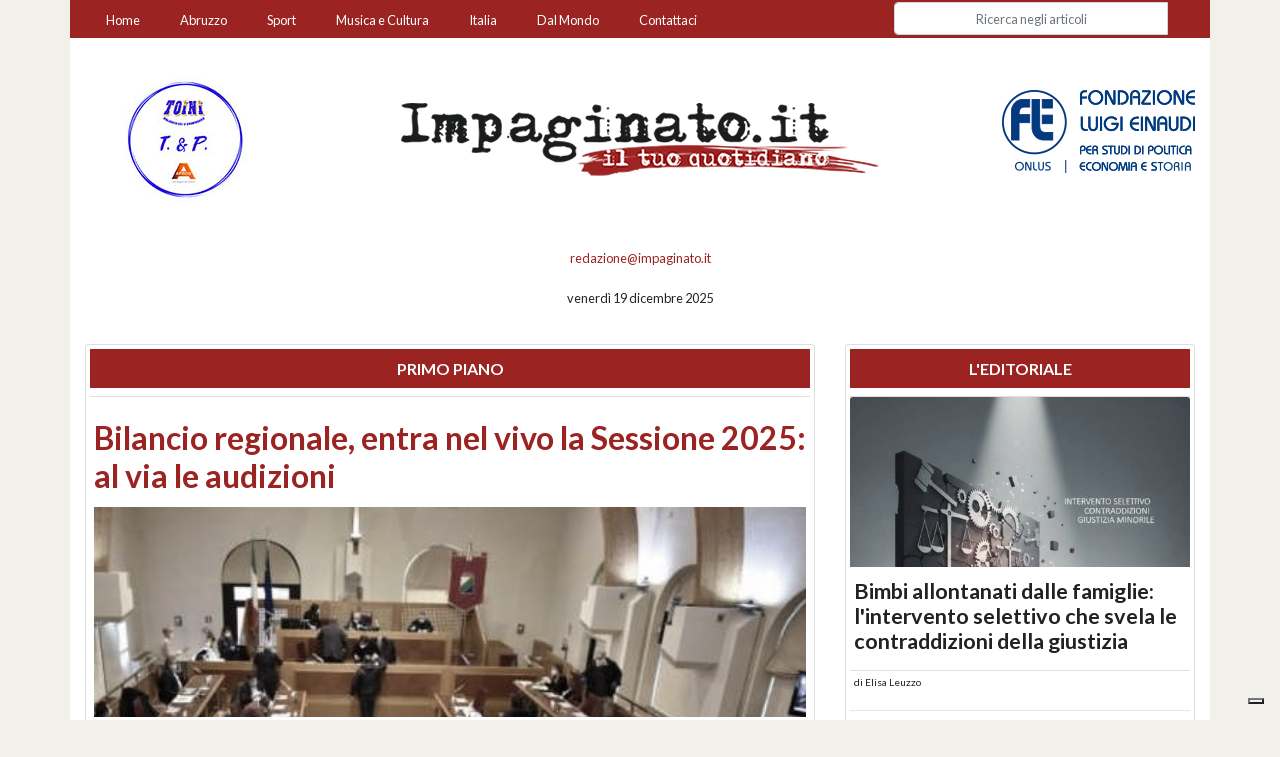

--- FILE ---
content_type: text/html; charset=utf-8
request_url: https://impaginato.it/product/502/politica-economia-abruzzo-ko
body_size: 23905
content:
<!DOCTYPE html>
<html prefix="og: http://opengraphprotocol.org/schema/ fb: http://www.facebook.com/2008/fbml"  lang="it">

<head>
    <!-- IUBENDA -->
    <script type="text/javascript">
    var _iub = _iub || [];
    _iub.csConfiguration = {"siteId":4062040,"cookiePolicyId":49515766,"lang":"it","storage":{"useSiteId":true}};
    </script>
    <script type="text/javascript" src="https://cs.iubenda.com/autoblocking/4062040.js"></script>
    <script type="text/javascript" src="//cdn.iubenda.com/cs/gpp/stub.js"></script>
    <script type="text/javascript" src="//cdn.iubenda.com/cs/iubenda_cs.js" charset="UTF-8" async></script>
    <meta charset="utf-8">
    <meta http-equiv="X-UA-Compatible" content="IE=edge">
    <meta name="viewport" content="width=device-width, initial-scale=1">
    
    <title>Impaginato | Il tuo Quotidiano online su Abruzzo, Italia e Estero</title>
    <meta name="description" content="impaginato.it - Impaginato: il tuo Quotidiano Online aggiornato 24 ore su 24. Notizie in tempo reale su Abruzzo, Italia e Estero con temi riguardanti politica, cronaca, economia, sport, esteri, spettacoli, musica, cultura, scienza, tecnologia e tendenze.">
    <meta name="author" content="OutrightGroup - oadv.it - Web Developement Claudio Seccia - Web Design Giuseppe Resta">
    
    <link rel="sitemap" type="application/xml" title="Sitemap" href="sitemap.xml" />
    <link rel='dns-prefetch' href='//code.jquery.com' />
    <link rel='dns-prefetch' href='//fonts.googleapis.com' />
    <link rel='dns-prefetch' href='//maxcdn.bootstrapcdn.com' />
    <link rel="alternate" href="https://impaginato.it/product/502/politica-economia-abruzzo-ko/" hreflang="it" />   
    <link rel="canonical" href="https://impaginato.it/product/502/politica-economia-abruzzo-ko/" />
    <!-- Bootstrap Core CSS -->
    <!-- <link href="https://stackpath.bootstrapcdn.com/bootstrap/4.1.1/css/bootstrap.min.css" rel="stylesheet" integrity="sha384-WskhaSGFgHYWDcbwN70/dfYBj47jz9qbsMId/iRN3ewGhXQFZCSftd1LZCfmhktB" crossorigin="anonymous"> -->
    <link href="https://stackpath.bootstrapcdn.com/bootstrap/4.4.1/css/bootstrap.min.css" rel="stylesheet" integrity="sha384-Vkoo8x4CGsO3+Hhxv8T/Q5PaXtkKtu6ug5TOeNV6gBiFeWPGFN9MuhOf23Q9Ifjh" crossorigin="anonymous">
    
    <link rel="stylesheet" href="https://maxcdn.bootstrapcdn.com/css/ie10-viewport-bug-workaround.css">
    <link rel="stylesheet" href="https://code.ionicframework.com/ionicons/2.0.1/css/ionicons.min.css" />
    
    <!-- Custom CSS -->
    <link href="https://impaginato.it/_/css/style.min.css" rel="stylesheet">
    <link href="https://impaginato.it/_/css/tweets.min.css" rel="stylesheet">
    <!-- Cookie ALERT -->
    <link href="https://impaginato.it/_/css/cookie.min.css" rel="stylesheet">
    
    
    <!-- HTML5 Shim and Respond.js IE8 support of HTML5 elements and media queries -->
    <!-- WARNING: Respond.js doesn't work if you view the page via file:// -->
    <!--[if lt IE 9]>
        <script src="https://oss.maxcdn.com/libs/html5shiv/3.7.0/html5shiv.js"></script>
        <script src="https://oss.maxcdn.com/libs/respond.js/1.4.2/respond.min.js"></script>
    <![endif]-->
    
              <meta property="og:url"           content="https://impaginato.it" />
              <meta property="og:type"          content="website" />
              <meta property="og:title"         content="Impaginato | Il tuo Quotidiano online su Abruzzo, Italia e Estero" />
              <meta property="og:description"   content="impaginato.it - Impaginato: il tuo Quotidiano Online aggiornato 24 ore su 24. Notizie in tempo reale su Abruzzo, Italia e Estero con temi riguardanti politica, cronaca, economia, sport, esteri, spettacoli, musica, cultura, scienza, tecnologia e tendenze." />
              <meta property="og:image"         content="https://impaginato.it/images/fb_no_img.jpg" />
              <meta property="og:image:url"     content="https://impaginato.it/images/fb_no_img.jpg" />
            
              <meta property="og:site_name" content="impaginato.it" />
              <meta property="fb:app_id" content="1879604582364868"/>
              <meta property="fb:admins" content="claudio.seccia"/>
            
            <meta itemprop="name" content="Impaginato | Il tuo Quotidiano online su Abruzzo, Italia e Estero" />
            <meta itemprop="headline" content="impaginato.it - Impaginato: il tuo Quotidiano Online aggiornato 24 ore su 24. Notizie in tempo reale su Abruzzo, Italia e Estero con temi riguardanti politica, cronaca, economia, sport, esteri, spettacoli, musica, cultura, scienza, tecnologia e tendenze." />
            <meta itemprop="description" content="impaginato.it - Impaginato: il tuo Quotidiano Online aggiornato 24 ore su 24. Notizie in tempo reale su Abruzzo, Italia e Estero con temi riguardanti politica, cronaca, economia, sport, esteri, spettacoli, musica, cultura, scienza, tecnologia e tendenze."/>
            <meta itemprop="author" content="Impaginato Quotidiano"/>
            <meta name="twitter:description" content="impaginato.it - Impaginato: il tuo Quotidiano Online aggiornato 24 ore su 24. Notizie in tempo reale su Abruzzo, Italia e Estero con temi riguardanti politica, cronaca, economia, sport, esteri, spettacoli, musica, cultura, scienza, tecnologia e tendenze." />
            <meta name="twitter:title" content="Impaginato | Il tuo Quotidiano online su Abruzzo, Italia e Estero">
            <meta name="twitter:site" content="@ImpaginatoTw">
            <meta name="twitter:image" content="https://impaginato.it/images/fb_no_img.jpg">
            <meta name="twitter:creator" content="@ImpaginatoTw">
            
            <script type="application/ld+json">
                {
                    "@context": "http://schema.org",
                    "@type": "NewsMediaOrganization",
                    "name": "Impaginato",
                    "logo":   {
                        "@type": "ImageObject",
                        "url": "https://impaginato.it/images/fb_no_img.jpg",
                        "width": 600,
                        "height": 300
                    },
                    "sameAs":   [
                        "https://www.facebook.com/ImpaginatoQuotidiano/",
                        "https://twitter.com/ImpaginatoTw"
                    ],
                    "foundingDate": "2017-05-01",
                    "url": "https://impaginato.it",
                    "contactPoint":   [
                                        {
                                            "@type": "ContactPoint",
                                            "contactType": "Newsroom Contact",
                                            "email": "info@impaginato.it",
                                            "url": "http://impaginato.it/#footer"
                                        },
                                        {
                                            "@type": "ContactPoint",
                                            "contactType": "Public Engagement",
                                            "email": "info@impaginato.it",
                                            "url": "http://impaginato.it/#footer"
                                        }
                                    ]
                }
            </script>    
    <!-- Favicons
    ================================================== -->
    <link rel="apple-touch-icon" sizes="57x57" href="https://impaginato.it/images/favicons/apple-icon-57x57.png">
    <link rel="apple-touch-icon" sizes="60x60" href="https://impaginato.it/images/favicons/apple-icon-60x60.png">
    <link rel="apple-touch-icon" sizes="72x72" href="https://impaginato.it/images/favicons/apple-icon-72x72.png">
    <link rel="apple-touch-icon" sizes="76x76" href="https://impaginato.it/images/favicons/apple-icon-76x76.png">
    <link rel="apple-touch-icon" sizes="114x114" href="https://impaginato.it/images/favicons/apple-icon-114x114.png">
    <link rel="apple-touch-icon" sizes="120x120" href="https://impaginato.it/images/favicons/apple-icon-120x120.png">
    <link rel="apple-touch-icon" sizes="144x144" href="https://impaginato.it/images/favicons/apple-icon-144x144.png">
    <link rel="apple-touch-icon" sizes="152x152" href="https://impaginato.it/images/faviconsapple-icon-152x152.png">
    <link rel="apple-touch-icon" sizes="180x180" href="https://impaginato.it/images/favicons/apple-icon-180x180.png">
    <link rel="icon" type="image/png" sizes="192x192"  href="https://impaginato.it/images/favicons/android-icon-192x192.png">
    <link rel="icon" type="image/png" sizes="32x32" href="https://impaginato.it/images/favicons/favicon-32x32.png">
    <link rel="icon" type="image/png" sizes="96x96" href="https://impaginato.it/images/favicons/favicon-96x96.png">
    <link rel="icon" type="image/png" sizes="16x16" href="https://impaginato.it/images/favicons/favicon-16x16.png">
    <link rel="manifest" href="https://impaginato.it/images/favicons/manifest.json">
    <meta name="msapplication-TileColor" content="#ffffff">
    <meta name="msapplication-TileImage" content="https://impaginato.it/images/favicons/ms-icon-144x144.png">
    <meta name="theme-color" content="#ffffff">
    <link rel="shortcut icon" href="https://impaginato.it/images/favicons/favicon.ico" type="image/x-icon">
    <link rel="icon" href="https://impaginato.it/images/favicons/favicon.ico" type="image/x-icon">

    <script type="text/javascript">
    	(function() {
		  var h, a, f;
		  a = document.getElementsByTagName('link');
		  for (h = 0; h < a.length; h++) {
		    f = a[h];
		    if (f.rel.toLowerCase().match(/stylesheet/) && f.href) {
		      var g = f.href.replace(/(&|\?)rnd=\d+/, '');
		      f.href = g + (g.match(/\?/) ? '&' : '?');
		      f.href += 'rnd=' + (new Date().valueOf());
		    }
		  } // for
		})()
    </script>
    <!-- Google tag (gtag.js) -->
    <script async src="https://www.googletagmanager.com/gtag/js?id=G-495TSD4NFJ"></script>
    <script>
        window.dataLayer = window.dataLayer || [];
        function gtag(){dataLayer.push(arguments);}
        gtag('js', new Date());
        gtag('config', 'G-495TSD4NFJ');
    </script>
    <!-- End Google tag -->
</head>

<body>
        <script>
      window.fbAsyncInit = function() {
        FB.init({
          appId      : '1879604582364868',
          xfbml      : true,
          version    : 'v2.9'
        });
        FB.AppEvents.logPageView();
      };

      (function(d, s, id){
         var js, fjs = d.getElementsByTagName(s)[0];
         if (d.getElementById(id)) {return;}
         js = d.createElement(s); js.id = id;
         js.src = "//connect.facebook.net/en_US/sdk.js";
         fjs.parentNode.insertBefore(js, fjs);
       }(document, 'script', 'facebook-jssdk'));
    </script>
    <script>!function(d,s,id){var js,fjs=d.getElementsByTagName(s)[0],p=/^http:/.test(d.location)?'http':'https';if(!d.getElementById(id)){js=d.createElement(s);js.id=id;js.src=p+'://platform.twitter.com/widgets.js';fjs.parentNode.insertBefore(js,fjs);}}(document, 'script', 'twitter-wjs');</script>
    <div id="fb-root"></div>
    <script>(function(d, s, id) {
      var js, fjs = d.getElementsByTagName(s)[0];
      if (d.getElementById(id)) return;
      js = d.createElement(s); js.id = id;
      js.src = "//connect.facebook.net/it_IT/sdk.js#xfbml=1&version=v2.9";
      fjs.parentNode.insertBefore(js, fjs);
    }(document, 'script', 'facebook-jssdk'));</script>
    <header class="clearfix" role="banner">
  <div class="container no-padding">
                <nav class="navbar navbar-expand-md navbar-dark navbar-red" data-toggle="affix">
            <!-- <div class="mx-auto d-sm-flex d-block flex-sm-nowrap"> -->
                <button class="navbar-toggler" type="button" data-toggle="collapse" data-target="#navbarCollapse" aria-controls="navbarCollapse" aria-expanded="false" aria-label="Toggle navigation">
                  <span class="navbar-toggler-icon"></span>
                </button>
                <div class="collapse navbar-collapse text-center" id="navbarCollapse">
                    <ul class="navbar-nav mr-auto">
                        <li class="nav-item">
                            <a class="nav-link" href="https://impaginato.it">Home</a>
                        </li>
                        <li class="nav-item">
                            <a class="nav-link" href="https://impaginato.it/categoria/2/abruzzo">Abruzzo</a>
                        </li>
                        
                        <li class="nav-item">
                            <a class="nav-link" href="https://impaginato.it/categoria/9/sport">Sport</a>
                        </li>
                        <li class="nav-item">
                            <a class="nav-link" href="https://impaginato.it/categoria/83/musica-e-cultura">Musica e Cultura</a>
                        </li>
                        <li class="nav-item">
                            <a class="nav-link" href="https://impaginato.it/categoria/3/italia">Italia</a>
                        </li>
                        <li class="nav-item">
                            <a class="nav-link" href="https://impaginato.it/categoria/4/esteri">Dal Mondo</a>
                        </li>
                        <li class="nav-item">
                          <a class="nav-link" href="#footer" title="Impaginato - Redazione e Contatti">Contattaci</a>
                        </li> 
                    </ul>
                    
                          
                    <form action="https://impaginato.it/ricerca" role="form" method="get" class="form-inline mt-2 mt-md-0 form-search">
                      <div class="input-group">
                        <input class="form-control form-control-md" type="text" name="s" id="s" placeholder="Ricerca negli articoli" autocomplete="off">
                        <span class="input-group-btn">
                          <button class="btn btn-danger" type="submit"><span class="ion-ios-search"></span></button>
                        </span>
                      </div>
                    </form>
                        
                </div>
            <!-- </div> -->
        </nav>
          
        <div id="carousel-banner-top-right" class="carousel slide carousel-fade d-none d-lg-block" data-ride="carousel">
  <!-- Carousel items -->
  <div class="carousel-inner">
    
        <div class="carousel-item active">
          <a href="http://www.fondazioneluigieinaudi.it/" target="_blank" title="FONDAZIONE LUIGI EINAUDI">
            <img src="https://impaginato.it/images/sponsor/banner_top/sm_FONDAZIONE_LUIGI_EINAUDI_banner.png" title="FONDAZIONE LUIGI EINAUDI" alt="FONDAZIONE LUIGI EINAUDI" class="img-fluid fullcolor" />
          </a>
        </div>
        
        <div class="carousel-item ">
          <a href="http://www.consorziodea.com/" target="_blank" title="CONSORZIO DEA">
            <img src="https://impaginato.it/images/sponsor/banner_top/sm_CONSORZIO_DEA_banner.png" title="CONSORZIO DEA" alt="CONSORZIO DEA" class="img-fluid fullcolor" />
          </a>
        </div>
        
        <div class="carousel-item ">
          <a href="http://www.risparmiopolizza.com/" target="_blank" title="RISPARMIO POLIZZA">
            <img src="https://impaginato.it/images/sponsor/banner_top/sm_banner_risparmiopolizza.jpg" title="RISPARMIO POLIZZA" alt="RISPARMIO POLIZZA" class="img-fluid fullcolor" />
          </a>
        </div>
        
        <div class="carousel-item ">
          <a href="#" target="_blank" title="T&P, Apros - Nolo Ski">
            <img src="https://impaginato.it/images/sponsor/banner_top/sm_banner_tep.jpg" title="T&P, Apros - Nolo Ski" alt="T&P, Apros - Nolo Ski" class="img-fluid fullcolor" />
          </a>
        </div>
        
        <div class="carousel-item ">
          <a href="http://www.sicuraquila.it/" target="_blank" title="SICURAQUILA">
            <img src="https://impaginato.it/images/sponsor/banner_top/sm_banner_Aquila.jpg" title="SICURAQUILA" alt="SICURAQUILA" class="img-fluid fullcolor" />
          </a>
        </div>
        
        <div class="carousel-item ">
          <a href="http://www.sicuraquila.it/services-society-srl/" target="_blank" title="SS SERVICES">
            <img src="https://impaginato.it/images/sponsor/banner_top/sm_banner_SS_Services.jpg" title="SS SERVICES" alt="SS SERVICES" class="img-fluid fullcolor" />
          </a>
        </div>
          </div><!-- end carousel-inner -->
</div><!-- end carousel-banner-top-right -->

<div id="carousel-banner-top-left" class="carousel slide carousel-fade d-none d-lg-block" data-ride="carousel">
  <!-- Carousel items -->
  <div class="carousel-inner">
    
        <div class="carousel-item active">
          <a href="#" target="_blank" title="T&P, Apros - Nolo Ski">
            <img src="https://impaginato.it/images/sponsor/banner_top/sm_banner_tep.jpg" title="T&P, Apros - Nolo Ski" alt="T&P, Apros - Nolo Ski" class="img-fluid fullcolor" />
          </a>
        </div>
        
        <div class="carousel-item ">
          <a href="http://www.risparmiopolizza.com/" target="_blank" title="RISPARMIO POLIZZA">
            <img src="https://impaginato.it/images/sponsor/banner_top/sm_banner_risparmiopolizza.jpg" title="RISPARMIO POLIZZA" alt="RISPARMIO POLIZZA" class="img-fluid fullcolor" />
          </a>
        </div>
        
        <div class="carousel-item ">
          <a href="http://www.sicuraquila.it/" target="_blank" title="SICURAQUILA">
            <img src="https://impaginato.it/images/sponsor/banner_top/sm_banner_Aquila.jpg" title="SICURAQUILA" alt="SICURAQUILA" class="img-fluid fullcolor" />
          </a>
        </div>
        
        <div class="carousel-item ">
          <a href="http://www.consorziodea.com/" target="_blank" title="CONSORZIO DEA">
            <img src="https://impaginato.it/images/sponsor/banner_top/sm_CONSORZIO_DEA_banner.png" title="CONSORZIO DEA" alt="CONSORZIO DEA" class="img-fluid fullcolor" />
          </a>
        </div>
        
        <div class="carousel-item ">
          <a href="http://www.sicuraquila.it/services-society-srl/" target="_blank" title="SS SERVICES">
            <img src="https://impaginato.it/images/sponsor/banner_top/sm_banner_SS_Services.jpg" title="SS SERVICES" alt="SS SERVICES" class="img-fluid fullcolor" />
          </a>
        </div>
        
        <div class="carousel-item ">
          <a href="http://www.fondazioneluigieinaudi.it/" target="_blank" title="FONDAZIONE LUIGI EINAUDI">
            <img src="https://impaginato.it/images/sponsor/banner_top/sm_FONDAZIONE_LUIGI_EINAUDI_banner.png" title="FONDAZIONE LUIGI EINAUDI" alt="FONDAZIONE LUIGI EINAUDI" class="img-fluid fullcolor" />
          </a>
        </div>
          </div><!-- end carousel-inner -->
</div><!-- end carousel-banner-top-left -->        <div id="logo-main">
          <a href="https://impaginato.it" title="Impaginato - Quotidiano online">
            <img src="https://impaginato.it/images/impaginato_logo.png" alt="Impaginato - Quotidiano online" title="Impaginato - Quotidiano online" class="img-fluid fullcolor">
          </a>
        </div>
        
        <div class="row">
          <div class="col-12">
            
            <p class="text-center mt-1">
              <small><script>eval(unescape('%64%6f%63%75%6d%65%6e%74%2e%77%72%69%74%65%28%27%3c%61%20%63%6c%61%73%73%3d%22%74%65%78%74%2d%72%65%64%22%20%68%72%65%66%3d%22%6d%61%69%6c%74%6f%3a%72%65%64%61%7a%69%6f%6e%65%40%69%6d%70%61%67%69%6e%61%74%6f%2e%69%74%22%20%3e%20%72%65%64%61%7a%69%6f%6e%65%40%69%6d%70%61%67%69%6e%61%74%6f%2e%69%74%3c%2f%61%3e%27%29%3b'))</script></small>
            </p>

            <p class="text-center">
              <small>venerdì 19 dicembre 2025 
              <!-- - 
              <span class="step size-24">
                <i class="icon ion-android-alarm-clock"></i>
              </span> 
              <span class="text-red"><b>aggiornato alle ore 09:18</b></span></small>
              -->
            </p>

            <!-- <form action="https://impaginato.it/ricerca" role="form" method="get" class="form-inline justify-content-center form-search">
              <div class="input-group">
                <input class="form-control form-control-sm" type="text" name="s" id="s" placeholder="Ricerca negli articoli" autocomplete="off">
                <span class="input-group-btn">
                  <button class="btn btn-danger" type="button"><span class="ion-ios-search"></span></button>
                </span>
              </div>
            </form>
            <br class="clearfix"> -->
            
            
          </div><!-- end col -->
        </div><!-- end row -->
    
      </div><!-- end container -->
    </header>
    <section>
      <div class="container">﻿<!-- Page Content -->
<!-- <div class="main container homepage"> -->

<!-- TWITTER CAROUSEL -->

<div class="row main-news-row">
    <!-- //********************************************************** PRIMO PIANO *****************************************************************************************//  -->
    <div class="col-lg-8 col-sm-12 align-self-stretch">
        <!--  card  -->
        <div class="card">
            
                                  <div class="card-header">
                                    <h1 class="text-center text-uppercase title-red">Primo Piano</h1>
                                  </div>

                                  <div id="carousel-primo-piano" class="carousel slide" data-ride="carousel"><ol class="carousel-indicators"><li data-target="#carousel-primo-piano" data-slide-to="0" class="active"></li><li data-target="#carousel-primo-piano" data-slide-to="1" class=""></li><li data-target="#carousel-primo-piano" data-slide-to="2" class=""></li><li data-target="#carousel-primo-piano" data-slide-to="3" class=""></li><li data-target="#carousel-primo-piano" data-slide-to="4" class=""></li><li data-target="#carousel-primo-piano" data-slide-to="5" class=""></li></ol><div class="carousel-inner"><div class="carousel-item active"><div class="card card-no-border"><h1 class="card-title"><a href="https://impaginato.it/article/15952/bilancio-regionale-entra-nel-vivo-la-sessione-2025-al-via-le-audizioni" title="bilancio-regionale-entra-nel-vivo-la-sessione-2025-al-via-le-audizioni" class="text-red">Bilancio regionale, entra nel vivo la Sessione 2025: al via le audizioni </a></h1>
                                        <a href="https://impaginato.it/article/15952/bilancio-regionale-entra-nel-vivo-la-sessione-2025-al-via-le-audizioni" title="bilancio-regionale-entra-nel-vivo-la-sessione-2025-al-via-le-audizioni" class="text-muted card-a-img-big-top">
                                          <img class="img-fluid" src="https://impaginato.it/images/articles/article_15952/img0237.jpeg" alt="Bilancio regionale, entra nel vivo la Sessione 2025: al via le audizioni " />
                                        </a>
                                      <div class="card-block">
                                        <div class="card-footer">
                                          <span class="float-left">di  <a class="text-muted" href="https://impaginato.it/autore/15/redazione" title="Redazione">Redazione</a></span>
                                          <span class="float-right m-t-2">
                                            
    <a href="https://twitter.com/intent/tweet?url=https%3A%2F%2Fimpaginato.it%2Farticle%2F15952%2Fbilancio-regionale-entra-nel-vivo-la-sessione-2025-al-via-le-audizioni&text=Bilancio+regionale%2C+entra+nel+vivo+la+Sessione+2025%3A+al+via+le+audizioni+&via=ImpaginatoTw" class="text-twitter mr-2" target="_blank" title="Condividi articolo su Twitter">
        &nbsp;&nbsp;<i class="icon ion-social-twitter" title="twitter"></i>&nbsp;&nbsp;
    </a>
    <a href="https://www.facebook.com/sharer/sharer.php?u=https%3A%2F%2Fimpaginato.it%2Farticle%2F15952%2Fbilancio-regionale-entra-nel-vivo-la-sessione-2025-al-via-le-audizioni" class="text-facebook mr-2" target="_blank" title="Condividi articolo su Facebook">
        &nbsp;&nbsp;<i class="icon ion-social-facebook" title="facebook"></i>&nbsp;&nbsp;
    </a>
    <a href="https://api.whatsapp.com/send?text=Bilancio+regionale%2C+entra+nel+vivo+la+Sessione+2025%3A+al+via+le+audizioni+%20https%3A%2F%2Fimpaginato.it%2Farticle%2F15952%2Fbilancio-regionale-entra-nel-vivo-la-sessione-2025-al-via-le-audizioni" rel="nofollow noreferrer" class="text-whatsapp mr-2" title="Condividi articolo su Whatsapp">
        &nbsp;&nbsp;<i class="icon ion-social-whatsapp" title="whatsapp"></i>&nbsp;&nbsp;
    </a>
    
                                          </span>
                                        </div>
                                    
                                        </div><!-- end card-block -->
                                      </div><!-- end card -->
                                    </div><!-- end item --><div class="carousel-item "><div class="card card-no-border"><h1 class="card-title"><a href="https://impaginato.it/article/15951/sinusite-cronica-e-altre-virt" title="sinusite-cronica-e-altre-virt" class="text-red"> Sinusite cronica e altre virtù</a></h1>
                                        <a href="https://impaginato.it/article/15951/sinusite-cronica-e-altre-virt" title="sinusite-cronica-e-altre-virt" class="text-muted card-a-img-big-top">
                                          <img class="img-fluid" src="https://impaginato.it/images/articles/article_15951/img0183.jpeg" alt=" Sinusite cronica e altre virtù" />
                                        </a>
                                      <div class="card-block">
                                        <div class="card-footer">
                                          
                                          <span class="float-right m-t-2">
                                            
    <a href="https://twitter.com/intent/tweet?url=https%3A%2F%2Fimpaginato.it%2Farticle%2F15951%2Fsinusite-cronica-e-altre-virt&text=+Sinusite+cronica+e+altre+virt%C3%B9&via=ImpaginatoTw" class="text-twitter mr-2" target="_blank" title="Condividi articolo su Twitter">
        &nbsp;&nbsp;<i class="icon ion-social-twitter" title="twitter"></i>&nbsp;&nbsp;
    </a>
    <a href="https://www.facebook.com/sharer/sharer.php?u=https%3A%2F%2Fimpaginato.it%2Farticle%2F15951%2Fsinusite-cronica-e-altre-virt" class="text-facebook mr-2" target="_blank" title="Condividi articolo su Facebook">
        &nbsp;&nbsp;<i class="icon ion-social-facebook" title="facebook"></i>&nbsp;&nbsp;
    </a>
    <a href="https://api.whatsapp.com/send?text=+Sinusite+cronica+e+altre+virt%C3%B9%20https%3A%2F%2Fimpaginato.it%2Farticle%2F15951%2Fsinusite-cronica-e-altre-virt" rel="nofollow noreferrer" class="text-whatsapp mr-2" title="Condividi articolo su Whatsapp">
        &nbsp;&nbsp;<i class="icon ion-social-whatsapp" title="whatsapp"></i>&nbsp;&nbsp;
    </a>
    
                                          </span>
                                        </div>
                                    
                                        </div><!-- end card-block -->
                                      </div><!-- end card -->
                                    </div><!-- end item --><div class="carousel-item "><div class="card card-no-border"><h1 class="card-title"><a href="https://impaginato.it/article/15950/via-libera-al-defr-2026-2028-ok-dell-aula-regionale.-ridotta-la-riserva-del-borsacchio" title="via-libera-al-defr-2026-2028-ok-dell-aula-regionale.-ridotta-la-riserva-del-borsacchio" class="text-red">Via libera al Defr 2026-2028: ok dell'Aula regionale. Ridotta la Riserva del Borsacchio</a></h1>
                                        <a href="https://impaginato.it/article/15950/via-libera-al-defr-2026-2028-ok-dell-aula-regionale.-ridotta-la-riserva-del-borsacchio" title="via-libera-al-defr-2026-2028-ok-dell-aula-regionale.-ridotta-la-riserva-del-borsacchio" class="text-muted card-a-img-big-top">
                                          <img class="img-fluid" src="https://impaginato.it/images/articles/article_15950/img0173.jpeg" alt="Via libera al Defr 2026-2028: ok dell&#039;Aula regionale. Ridotta la Riserva del Borsacchio" />
                                        </a>
                                      <div class="card-block">
                                        <div class="card-footer">
                                          <span class="float-left">di  <a class="text-muted" href="https://impaginato.it/autore/15/redazione" title="Redazione">Redazione</a></span>
                                          <span class="float-right m-t-2">
                                            
    <a href="https://twitter.com/intent/tweet?url=https%3A%2F%2Fimpaginato.it%2Farticle%2F15950%2Fvia-libera-al-defr-2026-2028-ok-dell-aula-regionale.-ridotta-la-riserva-del-borsacchio&text=Via+libera+al+Defr+2026-2028%3A+ok+dell%27Aula+regionale.+Ridotta+la+Riserva+del+Borsacchio&via=ImpaginatoTw" class="text-twitter mr-2" target="_blank" title="Condividi articolo su Twitter">
        &nbsp;&nbsp;<i class="icon ion-social-twitter" title="twitter"></i>&nbsp;&nbsp;
    </a>
    <a href="https://www.facebook.com/sharer/sharer.php?u=https%3A%2F%2Fimpaginato.it%2Farticle%2F15950%2Fvia-libera-al-defr-2026-2028-ok-dell-aula-regionale.-ridotta-la-riserva-del-borsacchio" class="text-facebook mr-2" target="_blank" title="Condividi articolo su Facebook">
        &nbsp;&nbsp;<i class="icon ion-social-facebook" title="facebook"></i>&nbsp;&nbsp;
    </a>
    <a href="https://api.whatsapp.com/send?text=Via+libera+al+Defr+2026-2028%3A+ok+dell%27Aula+regionale.+Ridotta+la+Riserva+del+Borsacchio%20https%3A%2F%2Fimpaginato.it%2Farticle%2F15950%2Fvia-libera-al-defr-2026-2028-ok-dell-aula-regionale.-ridotta-la-riserva-del-borsacchio" rel="nofollow noreferrer" class="text-whatsapp mr-2" title="Condividi articolo su Whatsapp">
        &nbsp;&nbsp;<i class="icon ion-social-whatsapp" title="whatsapp"></i>&nbsp;&nbsp;
    </a>
    
                                          </span>
                                        </div>
                                    
                                        </div><!-- end card-block -->
                                      </div><!-- end card -->
                                    </div><!-- end item --><div class="carousel-item "><div class="card card-no-border"><h1 class="card-title"><a href="https://impaginato.it/article/15949/pescara-elezioni-2024-a-rischio-il-consiglio-di-stato-decide-il-18-dicembre" title="pescara-elezioni-2024-a-rischio-il-consiglio-di-stato-decide-il-18-dicembre" class="text-red">Pescara, elezioni 2024 a rischio: il Consiglio di Stato decide il 18 dicembre</a></h1>
                                        <a href="https://impaginato.it/article/15949/pescara-elezioni-2024-a-rischio-il-consiglio-di-stato-decide-il-18-dicembre" title="pescara-elezioni-2024-a-rischio-il-consiglio-di-stato-decide-il-18-dicembre" class="text-muted card-a-img-big-top">
                                          <img class="img-fluid" src="https://impaginato.it/images/articles/article_15949/img0133.jpeg" alt="Pescara, elezioni 2024 a rischio: il Consiglio di Stato decide il 18 dicembre" />
                                        </a>
                                      <div class="card-block">
                                        <div class="card-footer">
                                          <span class="float-left">di  <a class="text-muted" href="https://impaginato.it/autore/15/redazione" title="Redazione">Redazione</a></span>
                                          <span class="float-right m-t-2">
                                            
    <a href="https://twitter.com/intent/tweet?url=https%3A%2F%2Fimpaginato.it%2Farticle%2F15949%2Fpescara-elezioni-2024-a-rischio-il-consiglio-di-stato-decide-il-18-dicembre&text=Pescara%2C+elezioni+2024+a+rischio%3A+il+Consiglio+di+Stato+decide+il+18+dicembre&via=ImpaginatoTw" class="text-twitter mr-2" target="_blank" title="Condividi articolo su Twitter">
        &nbsp;&nbsp;<i class="icon ion-social-twitter" title="twitter"></i>&nbsp;&nbsp;
    </a>
    <a href="https://www.facebook.com/sharer/sharer.php?u=https%3A%2F%2Fimpaginato.it%2Farticle%2F15949%2Fpescara-elezioni-2024-a-rischio-il-consiglio-di-stato-decide-il-18-dicembre" class="text-facebook mr-2" target="_blank" title="Condividi articolo su Facebook">
        &nbsp;&nbsp;<i class="icon ion-social-facebook" title="facebook"></i>&nbsp;&nbsp;
    </a>
    <a href="https://api.whatsapp.com/send?text=Pescara%2C+elezioni+2024+a+rischio%3A+il+Consiglio+di+Stato+decide+il+18+dicembre%20https%3A%2F%2Fimpaginato.it%2Farticle%2F15949%2Fpescara-elezioni-2024-a-rischio-il-consiglio-di-stato-decide-il-18-dicembre" rel="nofollow noreferrer" class="text-whatsapp mr-2" title="Condividi articolo su Whatsapp">
        &nbsp;&nbsp;<i class="icon ion-social-whatsapp" title="whatsapp"></i>&nbsp;&nbsp;
    </a>
    
                                          </span>
                                        </div>
                                    
                                        </div><!-- end card-block -->
                                      </div><!-- end card -->
                                    </div><!-- end item --><div class="carousel-item "><div class="card card-no-border"><h1 class="card-title"><a href="https://impaginato.it/article/15948/dati-sanitari-violati-pazienti-chiedono-25-milioni-alla-asl-de-l-aquila" title="dati-sanitari-violati-pazienti-chiedono-25-milioni-alla-asl-de-l-aquila" class="text-red">Dati sanitari violati: pazienti chiedono 2,5 milioni alla Asl de L'Aquila</a></h1>
                                        <a href="https://impaginato.it/article/15948/dati-sanitari-violati-pazienti-chiedono-25-milioni-alla-asl-de-l-aquila" title="dati-sanitari-violati-pazienti-chiedono-25-milioni-alla-asl-de-l-aquila" class="text-muted card-a-img-big-top">
                                          <img class="img-fluid" src="https://impaginato.it/images/articles/article_15948/img0088.jpeg" alt="Dati sanitari violati: pazienti chiedono 2,5 milioni alla Asl de L&#039;Aquila" />
                                        </a>
                                      <div class="card-block">
                                        <div class="card-footer">
                                          <span class="float-left">di  <a class="text-muted" href="https://impaginato.it/autore/15/redazione" title="Redazione">Redazione</a></span>
                                          <span class="float-right m-t-2">
                                            
    <a href="https://twitter.com/intent/tweet?url=https%3A%2F%2Fimpaginato.it%2Farticle%2F15948%2Fdati-sanitari-violati-pazienti-chiedono-25-milioni-alla-asl-de-l-aquila&text=Dati+sanitari+violati%3A+pazienti+chiedono+2%2C5+milioni+alla+Asl+de+L%27Aquila&via=ImpaginatoTw" class="text-twitter mr-2" target="_blank" title="Condividi articolo su Twitter">
        &nbsp;&nbsp;<i class="icon ion-social-twitter" title="twitter"></i>&nbsp;&nbsp;
    </a>
    <a href="https://www.facebook.com/sharer/sharer.php?u=https%3A%2F%2Fimpaginato.it%2Farticle%2F15948%2Fdati-sanitari-violati-pazienti-chiedono-25-milioni-alla-asl-de-l-aquila" class="text-facebook mr-2" target="_blank" title="Condividi articolo su Facebook">
        &nbsp;&nbsp;<i class="icon ion-social-facebook" title="facebook"></i>&nbsp;&nbsp;
    </a>
    <a href="https://api.whatsapp.com/send?text=Dati+sanitari+violati%3A+pazienti+chiedono+2%2C5+milioni+alla+Asl+de+L%27Aquila%20https%3A%2F%2Fimpaginato.it%2Farticle%2F15948%2Fdati-sanitari-violati-pazienti-chiedono-25-milioni-alla-asl-de-l-aquila" rel="nofollow noreferrer" class="text-whatsapp mr-2" title="Condividi articolo su Whatsapp">
        &nbsp;&nbsp;<i class="icon ion-social-whatsapp" title="whatsapp"></i>&nbsp;&nbsp;
    </a>
    
                                          </span>
                                        </div>
                                    
                                        </div><!-- end card-block -->
                                      </div><!-- end card -->
                                    </div><!-- end item --><div class="carousel-item "><div class="card card-no-border"><h1 class="card-title"><a href="https://impaginato.it/article/15943/stati-generali-della-moda-abruzzo" title="stati-generali-della-moda-abruzzo" class="text-red">STATI GENERALI DELLA MODA ABRUZZO</a></h1>
                                        <a href="https://impaginato.it/article/15943/stati-generali-della-moda-abruzzo" title="stati-generali-della-moda-abruzzo" class="text-muted card-a-img-big-top">
                                          <img class="img-fluid" src="https://impaginato.it/images/articles/article_15943/img0038.jpeg" alt="STATI GENERALI DELLA MODA ABRUZZO" />
                                        </a>
                                      <div class="card-block">
                                        <div class="card-footer">
                                          <span class="float-left">di  <a class="text-muted" href="https://impaginato.it/autore/15/redazione" title="Redazione">Redazione</a></span>
                                          <span class="float-right m-t-2">
                                            
    <a href="https://twitter.com/intent/tweet?url=https%3A%2F%2Fimpaginato.it%2Farticle%2F15943%2Fstati-generali-della-moda-abruzzo&text=STATI+GENERALI+DELLA+MODA+ABRUZZO&via=ImpaginatoTw" class="text-twitter mr-2" target="_blank" title="Condividi articolo su Twitter">
        &nbsp;&nbsp;<i class="icon ion-social-twitter" title="twitter"></i>&nbsp;&nbsp;
    </a>
    <a href="https://www.facebook.com/sharer/sharer.php?u=https%3A%2F%2Fimpaginato.it%2Farticle%2F15943%2Fstati-generali-della-moda-abruzzo" class="text-facebook mr-2" target="_blank" title="Condividi articolo su Facebook">
        &nbsp;&nbsp;<i class="icon ion-social-facebook" title="facebook"></i>&nbsp;&nbsp;
    </a>
    <a href="https://api.whatsapp.com/send?text=STATI+GENERALI+DELLA+MODA+ABRUZZO%20https%3A%2F%2Fimpaginato.it%2Farticle%2F15943%2Fstati-generali-della-moda-abruzzo" rel="nofollow noreferrer" class="text-whatsapp mr-2" title="Condividi articolo su Whatsapp">
        &nbsp;&nbsp;<i class="icon ion-social-whatsapp" title="whatsapp"></i>&nbsp;&nbsp;
    </a>
    
                                          </span>
                                        </div>
                                    
                                        </div><!-- end card-block -->
                                      </div><!-- end card -->
                                    </div><!-- end item --></div><!-- end carousel-inner --></div><!-- end carousel -->        </div><!-- end card -->
                <div class="card">
            <a href="https://impaginato.it/article/15891/ortona-ospita-italo-bocchino-per-la-presentazione-del-libro-perch-l-italia-di-destra" title="Italo Bocchino - Presentazione libro - Perchè l'Italia è di Destra" target="_blank">
                <img src="https://impaginato.it/images/sponsor/locandina_bocchino.jpeg"
                alt="Italo Bocchino - Presentazione libro - Perchè l'Italia è di Destra" class="img-fluid">
            </a>
        </div>
        <div class="card">
            <a href="http://www.grupposimtel.com/" title="Gruppo SIM TEL" target="_blank">
                <img src="https://impaginato.it/images/sponsor/simtel_banner.jpg"
                alt="Gruppo SIM TEL" class="img-fluid">
            </a>
        </div>
        <div class="card">
            <a href="https://www.albaneseperforazioni.it/" title="Albanese Perforazioni" target="_blank">
                <img src="https://impaginato.it/images/sponsor/albanese_banner.png"
                alt="Albanese Perforazioni" class="img-fluid">
            </a>
        </div>
        <div class="card">
            <a href="https://www.ruzzo.it/index.php?id=129" title="Ruzzo Reti" target="_blank">
                <img src="https://impaginato.it/images/sponsor/ruzzo_banner.jpg"
                alt="Ruzzo Reti" class="img-fluid">
            </a>
        </div>
        <!-- 
        <div class="card">
          <div class="row">
            <div class="col-sm-12 col-md-4">
              <div class="container d-flex h-100">
                <div class="row justify-content-center align-self-center">
                  <img src="https://impaginato.it/images/sponsor/ruzzo_reti_logo.jpeg" alt="Ruzzo Srl" class="img-fluid" />
                </div>
              </div>
            </div>
            <div class="col-sm-12 col-md-8">
              <div id="carouselRuzzo" class="carousel slide" data-ride="carousel">
                <ol class="carousel-indicators" style="bottom: -10px;">
                  <li data-target="#carouselRuzzo" data-slide-to="0" class="active"></li>
                  <li data-target="#carouselRuzzo" data-slide-to="1"></li>
                </ol>
                <div class="carousel-inner">
                  <div class="carousel-item active">
                    <video width="440" height="260" controls>
                      <source src="https://impaginato.it/images/sponsor/ruzzoreti/movie1.mp4" type="video/mp4">
                      <source src="https://impaginato.it/images/sponsor/ruzzoreti/movie1.ogg" type="video/ogg">
                    </video>
                  </div>
                  <div class="carousel-item">
                    <video width="440" height="260" controls>
                      <source src="https://impaginato.it/images/sponsor/ruzzoreti/movie2.mp4" type="video/mp4">
                      <source src="https://impaginato.it/images/sponsor/ruzzoreti/movie2.ogg" type="video/ogg">
                    </video>
                  </div>
                </div>
                
                  <a class="carousel-control-prev" href="#carouselRuzzo" role="button" data-slide="prev">
                    <span class="carousel-control-prev-icon" aria-hidden="true"></span>
                    <span class="sr-only">Precedente</span>
                  </a>
                  <a class="carousel-control-next" href="#carouselRuzzo" role="button" data-slide="next">
                    <span class="carousel-control-next-icon" aria-hidden="true"></span>
                    <span class="sr-only">Prossimo</span>
                  </a> 
                
              </div>
              
            </div>
          </div>
        </div>
        -->
          
        <!-- //**********************************************************  CAPOVERSO INNOCENTE *****************************************************************************************//  -->
        <div class="card">
            <div class="card-header">
              <h1 class="text-center text-uppercase title-red">
                <a href="https://impaginato.it/categoria/80/agora" title="Impaginato - Agora" class="text-uppercase text-white">Agorà</a>
              </h1>
            </div>
                                          <a href="https://impaginato.it/article/15305/strano-oggetto-ruota-nel-cielo-teramano" title="strano-oggetto-ruota-nel-cielo-teramano" class="text-muted card-a-img-top">
                                            <img class="card-img-top img-fluid" src="https://impaginato.it/images/articles/article_15305/picsart220404131513176.jpg" alt="Strano oggetto ruota nel cielo teramano" />
                                          </a>
                                      <div class="card-block">
                                        <h2 class="card-title"><a href="https://impaginato.it/article/15305/strano-oggetto-ruota-nel-cielo-teramano" title="strano-oggetto-ruota-nel-cielo-teramano">Strano oggetto ruota nel cielo teramano</a></h2>
                                        <p class="card-text">
                                          <a href="https://impaginato.it/article/15305/strano-oggetto-ruota-nel-cielo-teramano" title="strano-oggetto-ruota-nel-cielo-teramano" class="text-muted">Nella mattinata di domenica uno strano oggetto roteava fisso nel cielo teramano per poi volare via dopo svariati minuti</a>
                                        </p>
                                        <div class="card-footer">
                                          
                                          <span class="float-right m-t-2">
                                            
    <a href="https://twitter.com/intent/tweet?url=https%3A%2F%2Fimpaginato.it%2Farticle%2F15305%2Fstrano-oggetto-ruota-nel-cielo-teramano&text=Strano+oggetto+ruota+nel+cielo+teramano&via=ImpaginatoTw" class="text-twitter mr-2" target="_blank" title="Condividi articolo su Twitter">
        &nbsp;&nbsp;<i class="icon ion-social-twitter" title="twitter"></i>&nbsp;&nbsp;
    </a>
    <a href="https://www.facebook.com/sharer/sharer.php?u=https%3A%2F%2Fimpaginato.it%2Farticle%2F15305%2Fstrano-oggetto-ruota-nel-cielo-teramano" class="text-facebook mr-2" target="_blank" title="Condividi articolo su Facebook">
        &nbsp;&nbsp;<i class="icon ion-social-facebook" title="facebook"></i>&nbsp;&nbsp;
    </a>
    <a href="https://api.whatsapp.com/send?text=Strano+oggetto+ruota+nel+cielo+teramano%20https%3A%2F%2Fimpaginato.it%2Farticle%2F15305%2Fstrano-oggetto-ruota-nel-cielo-teramano" rel="nofollow noreferrer" class="text-whatsapp mr-2" title="Condividi articolo su Whatsapp">
        &nbsp;&nbsp;<i class="icon ion-social-whatsapp" title="whatsapp"></i>&nbsp;&nbsp;
    </a>
    
                                          </span>
                                        </div>
                                      </div>

                                    </div><!-- end card --><div class="card">
            <div class="card-header">
              <h1 class="text-center title-red"><a class="text-white" href="https://impaginato.it/categoria/83/musica-e-cultura" title="Impaginato - Musica e Cultura">Musica e Cultura</a></h1>
            </div>
          <div id="carousel-agora" class="carousel slide" ><ol class="carousel-indicators"><li data-target="#carousel-agora" data-slide-to="0" class="active"></li><li data-target="#carousel-agora" data-slide-to="1" class=""></li><li data-target="#carousel-agora" data-slide-to="2" class=""></li><li data-target="#carousel-agora" data-slide-to="3" class=""></li><li data-target="#carousel-agora" data-slide-to="4" class=""></li><li data-target="#carousel-agora" data-slide-to="5" class=""></li></ol><div class="carousel-inner"><div class="carousel-item active"><div class="card card-no-border">
                    <a href="https://impaginato.it/article/15314/video-cammariere-incanta-tortoreto-all-insegna-della-pace-con-save-the-children" title="video-cammariere-incanta-tortoreto-all-insegna-della-pace-con-save-the-children" class="text-muted card-a-img-big-top">
                      <img class="img-fluid" src="https://impaginato.it/images/articles/article_15314/screenshot2022041116381144.jpg" alt="VIDEO-Cammariere incanta Tortoreto all&#039;insegna della pace con Save the children" />
                    </a>
                  <p class="card-text"><a href="https://impaginato.it/article/15314/video-cammariere-incanta-tortoreto-all-insegna-della-pace-con-save-the-children" title="video-cammariere-incanta-tortoreto-all-insegna-della-pace-con-save-the-children" class="text-muted"></a></p><div class="card-block">
                                  <h2 class="card-title"><a href="https://impaginato.it/article/15314/video-cammariere-incanta-tortoreto-all-insegna-della-pace-con-save-the-children" title="video-cammariere-incanta-tortoreto-all-insegna-della-pace-con-save-the-children">VIDEO-Cammariere incanta Tortoreto all'insegna della pace con Save the children</a></h2>
                                  <div class="card-footer">
                                    <span class="float-left">di  <a class="text-muted" href="https://impaginato.it/autore/64/michele-raiola" title="Michele Raiola">Michele Raiola</a></span>
                                    <span class="float-right m-t-2">
                                      
    <a href="https://twitter.com/intent/tweet?url=https%3A%2F%2Fimpaginato.it%2Farticle%2F15314%2Fvideo-cammariere-incanta-tortoreto-all-insegna-della-pace-con-save-the-children&text=VIDEO-Cammariere+incanta+Tortoreto+all%27insegna+della+pace+con+Save+the+children&via=ImpaginatoTw" class="text-twitter mr-2" target="_blank" title="Condividi articolo su Twitter">
        &nbsp;&nbsp;<i class="icon ion-social-twitter" title="twitter"></i>&nbsp;&nbsp;
    </a>
    <a href="https://www.facebook.com/sharer/sharer.php?u=https%3A%2F%2Fimpaginato.it%2Farticle%2F15314%2Fvideo-cammariere-incanta-tortoreto-all-insegna-della-pace-con-save-the-children" class="text-facebook mr-2" target="_blank" title="Condividi articolo su Facebook">
        &nbsp;&nbsp;<i class="icon ion-social-facebook" title="facebook"></i>&nbsp;&nbsp;
    </a>
    <a href="https://api.whatsapp.com/send?text=VIDEO-Cammariere+incanta+Tortoreto+all%27insegna+della+pace+con+Save+the+children%20https%3A%2F%2Fimpaginato.it%2Farticle%2F15314%2Fvideo-cammariere-incanta-tortoreto-all-insegna-della-pace-con-save-the-children" rel="nofollow noreferrer" class="text-whatsapp mr-2" title="Condividi articolo su Whatsapp">
        &nbsp;&nbsp;<i class="icon ion-social-whatsapp" title="whatsapp"></i>&nbsp;&nbsp;
    </a>
    
                                    </span>
                                  </div>
                              
                                  </div><!-- end card-block -->
                                </div><!-- end card -->
                              </div><!-- end item --><div class="carousel-item "><div class="card card-no-border">
                    <a href="https://impaginato.it/article/14945/enrico-melozzi-dai-colli-teramani-al-festival-di-sanremo" title="enrico-melozzi-dai-colli-teramani-al-festival-di-sanremo" class="text-muted card-a-img-big-top">
                      <img class="img-fluid" src="https://impaginato.it/images/articles/article_14945/image64834412.jpg" alt="Enrico Melozzi, dai colli teramani al Festival di Sanremo" />
                    </a>
                  <p class="card-text"><a href="https://impaginato.it/article/14945/enrico-melozzi-dai-colli-teramani-al-festival-di-sanremo" title="enrico-melozzi-dai-colli-teramani-al-festival-di-sanremo" class="text-muted"></a></p><div class="card-block">
                                  <h2 class="card-title"><a href="https://impaginato.it/article/14945/enrico-melozzi-dai-colli-teramani-al-festival-di-sanremo" title="enrico-melozzi-dai-colli-teramani-al-festival-di-sanremo">Enrico Melozzi, dai colli teramani al Festival di Sanremo</a></h2>
                                  <div class="card-footer">
                                    <span class="float-left">di  <a class="text-muted" href="https://impaginato.it/autore/64/michele-raiola" title="Michele Raiola">Michele Raiola</a></span>
                                    <span class="float-right m-t-2">
                                      
    <a href="https://twitter.com/intent/tweet?url=https%3A%2F%2Fimpaginato.it%2Farticle%2F14945%2Fenrico-melozzi-dai-colli-teramani-al-festival-di-sanremo&text=Enrico+Melozzi%2C+dai+colli+teramani+al+Festival+di+Sanremo&via=ImpaginatoTw" class="text-twitter mr-2" target="_blank" title="Condividi articolo su Twitter">
        &nbsp;&nbsp;<i class="icon ion-social-twitter" title="twitter"></i>&nbsp;&nbsp;
    </a>
    <a href="https://www.facebook.com/sharer/sharer.php?u=https%3A%2F%2Fimpaginato.it%2Farticle%2F14945%2Fenrico-melozzi-dai-colli-teramani-al-festival-di-sanremo" class="text-facebook mr-2" target="_blank" title="Condividi articolo su Facebook">
        &nbsp;&nbsp;<i class="icon ion-social-facebook" title="facebook"></i>&nbsp;&nbsp;
    </a>
    <a href="https://api.whatsapp.com/send?text=Enrico+Melozzi%2C+dai+colli+teramani+al+Festival+di+Sanremo%20https%3A%2F%2Fimpaginato.it%2Farticle%2F14945%2Fenrico-melozzi-dai-colli-teramani-al-festival-di-sanremo" rel="nofollow noreferrer" class="text-whatsapp mr-2" title="Condividi articolo su Whatsapp">
        &nbsp;&nbsp;<i class="icon ion-social-whatsapp" title="whatsapp"></i>&nbsp;&nbsp;
    </a>
    
                                    </span>
                                  </div>
                              
                                  </div><!-- end card-block -->
                                </div><!-- end card -->
                              </div><!-- end item --><div class="carousel-item "><div class="card card-no-border">
                    <a href="https://impaginato.it/article/14834/casadilego-allo-show-di-brignano-con-vittoria" title="casadilego-allo-show-di-brignano-con-vittoria" class="text-muted card-a-img-big-top">
                      <img class="img-fluid" src="https://impaginato.it/images/articles/article_14834/img0591.jpg" alt="Casadilego allo show di Brignano con &quot;Vittoria&quot;" />
                    </a>
                  <p class="card-text"><a href="https://impaginato.it/article/14834/casadilego-allo-show-di-brignano-con-vittoria" title="casadilego-allo-show-di-brignano-con-vittoria" class="text-muted"></a></p><div class="card-block">
                                  <h2 class="card-title"><a href="https://impaginato.it/article/14834/casadilego-allo-show-di-brignano-con-vittoria" title="casadilego-allo-show-di-brignano-con-vittoria">Casadilego allo show di Brignano con "Vittoria"</a></h2>
                                  <div class="card-footer">
                                    <span class="float-left">di  <a class="text-muted" href="https://impaginato.it/autore/18/elisa-leuzzo" title="Elisa Leuzzo">Elisa Leuzzo</a></span>
                                    <span class="float-right m-t-2">
                                      
    <a href="https://twitter.com/intent/tweet?url=https%3A%2F%2Fimpaginato.it%2Farticle%2F14834%2Fcasadilego-allo-show-di-brignano-con-vittoria&text=Casadilego+allo+show+di+Brignano+con+%22Vittoria%22&via=ImpaginatoTw" class="text-twitter mr-2" target="_blank" title="Condividi articolo su Twitter">
        &nbsp;&nbsp;<i class="icon ion-social-twitter" title="twitter"></i>&nbsp;&nbsp;
    </a>
    <a href="https://www.facebook.com/sharer/sharer.php?u=https%3A%2F%2Fimpaginato.it%2Farticle%2F14834%2Fcasadilego-allo-show-di-brignano-con-vittoria" class="text-facebook mr-2" target="_blank" title="Condividi articolo su Facebook">
        &nbsp;&nbsp;<i class="icon ion-social-facebook" title="facebook"></i>&nbsp;&nbsp;
    </a>
    <a href="https://api.whatsapp.com/send?text=Casadilego+allo+show+di+Brignano+con+%22Vittoria%22%20https%3A%2F%2Fimpaginato.it%2Farticle%2F14834%2Fcasadilego-allo-show-di-brignano-con-vittoria" rel="nofollow noreferrer" class="text-whatsapp mr-2" title="Condividi articolo su Whatsapp">
        &nbsp;&nbsp;<i class="icon ion-social-whatsapp" title="whatsapp"></i>&nbsp;&nbsp;
    </a>
    
                                    </span>
                                  </div>
                              
                                  </div><!-- end card-block -->
                                </div><!-- end card -->
                              </div><!-- end item --><div class="carousel-item "><div class="card card-no-border">
                    <a href="https://impaginato.it/article/15497/tornano-gli-appuntamenti-della-quarta-edizione-del-memorial-nino-torquati" title="tornano-gli-appuntamenti-della-quarta-edizione-del-memorial-nino-torquati" class="text-muted card-a-img-big-top">
                      <img class="img-fluid" src="https://impaginato.it/images/articles/article_15497/memorial.jpeg" alt="Tornano gli appuntamenti della quarta edizione del Memorial Nino Torquati" />
                    </a>
                  <p class="card-text"><a href="https://impaginato.it/article/15497/tornano-gli-appuntamenti-della-quarta-edizione-del-memorial-nino-torquati" title="tornano-gli-appuntamenti-della-quarta-edizione-del-memorial-nino-torquati" class="text-muted">Ecco il programma di domenica a Martinsicuro </a></p><div class="card-block">
                                  <h2 class="card-title"><a href="https://impaginato.it/article/15497/tornano-gli-appuntamenti-della-quarta-edizione-del-memorial-nino-torquati" title="tornano-gli-appuntamenti-della-quarta-edizione-del-memorial-nino-torquati">Tornano gli appuntamenti della quarta edizione del Memorial Nino Torquati</a></h2>
                                  <div class="card-footer">
                                    
                                    <span class="float-right m-t-2">
                                      
    <a href="https://twitter.com/intent/tweet?url=https%3A%2F%2Fimpaginato.it%2Farticle%2F15497%2Ftornano-gli-appuntamenti-della-quarta-edizione-del-memorial-nino-torquati&text=Tornano+gli+appuntamenti+della+quarta+edizione+del+Memorial+Nino+Torquati&via=ImpaginatoTw" class="text-twitter mr-2" target="_blank" title="Condividi articolo su Twitter">
        &nbsp;&nbsp;<i class="icon ion-social-twitter" title="twitter"></i>&nbsp;&nbsp;
    </a>
    <a href="https://www.facebook.com/sharer/sharer.php?u=https%3A%2F%2Fimpaginato.it%2Farticle%2F15497%2Ftornano-gli-appuntamenti-della-quarta-edizione-del-memorial-nino-torquati" class="text-facebook mr-2" target="_blank" title="Condividi articolo su Facebook">
        &nbsp;&nbsp;<i class="icon ion-social-facebook" title="facebook"></i>&nbsp;&nbsp;
    </a>
    <a href="https://api.whatsapp.com/send?text=Tornano+gli+appuntamenti+della+quarta+edizione+del+Memorial+Nino+Torquati%20https%3A%2F%2Fimpaginato.it%2Farticle%2F15497%2Ftornano-gli-appuntamenti-della-quarta-edizione-del-memorial-nino-torquati" rel="nofollow noreferrer" class="text-whatsapp mr-2" title="Condividi articolo su Whatsapp">
        &nbsp;&nbsp;<i class="icon ion-social-whatsapp" title="whatsapp"></i>&nbsp;&nbsp;
    </a>
    
                                    </span>
                                  </div>
                              
                                  </div><!-- end card-block -->
                                </div><!-- end card -->
                              </div><!-- end item --><div class="carousel-item "><div class="card card-no-border">
                    <a href="https://impaginato.it/article/15498/donata-a-martinsicuro-la-pala-d-altare-di-carapucci" title="donata-a-martinsicuro-la-pala-d-altare-di-carapucci" class="text-muted card-a-img-big-top">
                      <img class="img-fluid" src="https://impaginato.it/images/articles/article_15498/pala.png" alt="Donata a Martinsicuro la Pala d&#039;Altare di Carapucci" />
                    </a>
                  <p class="card-text"><a href="https://impaginato.it/article/15498/donata-a-martinsicuro-la-pala-d-altare-di-carapucci" title="donata-a-martinsicuro-la-pala-d-altare-di-carapucci" class="text-muted">Il pittore fiorentino, originario della comunità vibratiana, ha omaggiato la città nel corso del Memorial Nino Torquati</a></p><div class="card-block">
                                  <h2 class="card-title"><a href="https://impaginato.it/article/15498/donata-a-martinsicuro-la-pala-d-altare-di-carapucci" title="donata-a-martinsicuro-la-pala-d-altare-di-carapucci">Donata a Martinsicuro la Pala d'Altare di Carapucci</a></h2>
                                  <div class="card-footer">
                                    
                                    <span class="float-right m-t-2">
                                      
    <a href="https://twitter.com/intent/tweet?url=https%3A%2F%2Fimpaginato.it%2Farticle%2F15498%2Fdonata-a-martinsicuro-la-pala-d-altare-di-carapucci&text=Donata+a+Martinsicuro+la+Pala+d%27Altare+di+Carapucci&via=ImpaginatoTw" class="text-twitter mr-2" target="_blank" title="Condividi articolo su Twitter">
        &nbsp;&nbsp;<i class="icon ion-social-twitter" title="twitter"></i>&nbsp;&nbsp;
    </a>
    <a href="https://www.facebook.com/sharer/sharer.php?u=https%3A%2F%2Fimpaginato.it%2Farticle%2F15498%2Fdonata-a-martinsicuro-la-pala-d-altare-di-carapucci" class="text-facebook mr-2" target="_blank" title="Condividi articolo su Facebook">
        &nbsp;&nbsp;<i class="icon ion-social-facebook" title="facebook"></i>&nbsp;&nbsp;
    </a>
    <a href="https://api.whatsapp.com/send?text=Donata+a+Martinsicuro+la+Pala+d%27Altare+di+Carapucci%20https%3A%2F%2Fimpaginato.it%2Farticle%2F15498%2Fdonata-a-martinsicuro-la-pala-d-altare-di-carapucci" rel="nofollow noreferrer" class="text-whatsapp mr-2" title="Condividi articolo su Whatsapp">
        &nbsp;&nbsp;<i class="icon ion-social-whatsapp" title="whatsapp"></i>&nbsp;&nbsp;
    </a>
    
                                    </span>
                                  </div>
                              
                                  </div><!-- end card-block -->
                                </div><!-- end card -->
                              </div><!-- end item --><div class="carousel-item "><div class="card card-no-border">
                    <a href="https://impaginato.it/article/15088/frah-quintale-la-musica-e-lo-spettacolo-ripartono-da-lui" title="frah-quintale-la-musica-e-lo-spettacolo-ripartono-da-lui" class="text-muted card-a-img-big-top">
                      <img class="img-fluid" src="https://impaginato.it/images/articles/article_15088/img5052.jpg" alt="Frah Quintale - La musica e lo spettacolo ripartono da lui" />
                    </a>
                  <p class="card-text"><a href="https://impaginato.it/article/15088/frah-quintale-la-musica-e-lo-spettacolo-ripartono-da-lui" title="frah-quintale-la-musica-e-lo-spettacolo-ripartono-da-lui" class="text-muted">Sant'Egidio alla Vibrata. Dejavu, Onirico Festival 2021</a></p><div class="card-block">
                                  <h2 class="card-title"><a href="https://impaginato.it/article/15088/frah-quintale-la-musica-e-lo-spettacolo-ripartono-da-lui" title="frah-quintale-la-musica-e-lo-spettacolo-ripartono-da-lui">Frah Quintale - La musica e lo spettacolo ripartono da lui</a></h2>
                                  <div class="card-footer">
                                    <span class="float-left">di  <a class="text-muted" href="https://impaginato.it/autore/64/michele-raiola" title="Michele Raiola">Michele Raiola</a></span>
                                    <span class="float-right m-t-2">
                                      
    <a href="https://twitter.com/intent/tweet?url=https%3A%2F%2Fimpaginato.it%2Farticle%2F15088%2Ffrah-quintale-la-musica-e-lo-spettacolo-ripartono-da-lui&text=Frah+Quintale+-+La+musica+e+lo+spettacolo+ripartono+da+lui&via=ImpaginatoTw" class="text-twitter mr-2" target="_blank" title="Condividi articolo su Twitter">
        &nbsp;&nbsp;<i class="icon ion-social-twitter" title="twitter"></i>&nbsp;&nbsp;
    </a>
    <a href="https://www.facebook.com/sharer/sharer.php?u=https%3A%2F%2Fimpaginato.it%2Farticle%2F15088%2Ffrah-quintale-la-musica-e-lo-spettacolo-ripartono-da-lui" class="text-facebook mr-2" target="_blank" title="Condividi articolo su Facebook">
        &nbsp;&nbsp;<i class="icon ion-social-facebook" title="facebook"></i>&nbsp;&nbsp;
    </a>
    <a href="https://api.whatsapp.com/send?text=Frah+Quintale+-+La+musica+e+lo+spettacolo+ripartono+da+lui%20https%3A%2F%2Fimpaginato.it%2Farticle%2F15088%2Ffrah-quintale-la-musica-e-lo-spettacolo-ripartono-da-lui" rel="nofollow noreferrer" class="text-whatsapp mr-2" title="Condividi articolo su Whatsapp">
        &nbsp;&nbsp;<i class="icon ion-social-whatsapp" title="whatsapp"></i>&nbsp;&nbsp;
    </a>
    
                                    </span>
                                  </div>
                              
                                  </div><!-- end card-block -->
                                </div><!-- end card -->
                              </div><!-- end item --></div><!-- end carousel-inner --></div><!-- end carousel --></div><!-- end card -->
        <!--  card  -->
        <div class="card">
          <div class="card-header">
              <h1 class="text-center text-uppercase title-red">
                  <a href="https://impaginato.it/libreria-delle-idee" title="Impaginato - Libreria delle Idee" class="text-uppercase text-white">Libreria delle Idee</a>
              </h1>
          </div>
          <div class="card-block">
            <h2 class="card-title">Un Viaggio nella Conoscenza e nell&rsquo;Attualità</h2>
            <p class="card-text">Nel cuore pulsante del nostro quotidiano, la Libreria delle Idee rappresenta un angolo privilegiato di riflessione e approfondimento, un luogo in cui la cultura, la società e l&rsquo;attualità si intrecciano in un dialogo continuo e stimolante. Questa sezione si configura come un vero e proprio laboratorio intellettuale, dove i temi più rilevanti della contemporaneità sono trattati con la serietà e la precisione che il lettore esigente si aspetta.</p>
            <p class="card-text">Suddivisa in diverse rubriche tematiche, la Libreria delle Idee si propone di offrire uno spazio di analisi e interpretazione su molteplici fronti: dalla politica alla filosofia, dalle scienze sociali alla tecnologia, fino ad arrivare alle tendenze culturali che caratterizzano il nostro tempo. Ogni sezione, pensata per rispondere alle diverse curiosità e sensibilità del pubblico, è una finestra aperta sulla realtà che ci circonda, arricchita da contributi di esperti, intellettuali e osservatori privilegiati.</p>
          </div>
          <a href="https://impaginato.it/libreria-delle-idee" title="Impaginato - Libreria delle Idee" class="text-uppercase text-center text-red">Vedi tutte le rubriche</a>
        </div>
        </div><!-- end col -->    <div class="col-lg-4 col-sm-12 d-flex align-items-stretch">
        <div class="card">
          <!-- Editoriale -->
          <div class="card-header">
              <h1 class="text-center text-uppercase title-red">
                  <a href="https://impaginato.it/categoria/5/editoriale" title="Impaginato - Editoriale"
                      class="text-uppercase text-white">L'editoriale</a>
              </h1>
          </div>
          
                                            <a href="https://impaginato.it/article/15937/bimbi-allontanati-dalle-famiglie-l-intervento-selettivo-che-svela-le-contraddizioni-della-giustizia" title="bimbi-allontanati-dalle-famiglie-l-intervento-selettivo-che-svela-le-contraddizioni-della-giustizia" class="text-muted card-a-img-top">
                                              <img class="card-img-top img-fluid" src="https://impaginato.it/images/articles/article_15937/img9833.jpeg" alt="Bimbi allontanati dalle famiglie: l&#039;intervento selettivo che svela le contraddizioni della giustizia" />
                                            </a><div class="card-block"><h2 class="card-title"><a href="https://impaginato.it/article/15937/bimbi-allontanati-dalle-famiglie-l-intervento-selettivo-che-svela-le-contraddizioni-della-giustizia" title="bimbi-allontanati-dalle-famiglie-l-intervento-selettivo-che-svela-le-contraddizioni-della-giustizia">Bimbi allontanati dalle famiglie: l'intervento selettivo che svela le contraddizioni della giustizia</a></h2><p class="card-text"><a href="https://impaginato.it/article/15937/bimbi-allontanati-dalle-famiglie-l-intervento-selettivo-che-svela-le-contraddizioni-della-giustizia" title="bimbi-allontanati-dalle-famiglie-l-intervento-selettivo-che-svela-le-contraddizioni-della-giustizia" class="text-muted"> </a></p></div>
                                    <div class="card-footer">
                                      <span class="float-left">di  <a class="text-muted" href="https://impaginato.it/autore/18/elisa-leuzzo" title="">Elisa Leuzzo</a></span>
                                      <span class="float-right m-t-2">
                                          
    <a href="https://twitter.com/intent/tweet?url=https%3A%2F%2Fimpaginato.it%2Farticle%2F15937%2Fbimbi-allontanati-dalle-famiglie-l-intervento-selettivo-che-svela-le-contraddizioni-della-giustizia&text=Bimbi+allontanati+dalle+famiglie%3A+l%27intervento+selettivo+che+svela+le+contraddizioni+della+giustizia&via=ImpaginatoTw" class="text-twitter mr-2" target="_blank" title="Condividi articolo su Twitter">
        &nbsp;&nbsp;<i class="icon ion-social-twitter" title="twitter"></i>&nbsp;&nbsp;
    </a>
    <a href="https://www.facebook.com/sharer/sharer.php?u=https%3A%2F%2Fimpaginato.it%2Farticle%2F15937%2Fbimbi-allontanati-dalle-famiglie-l-intervento-selettivo-che-svela-le-contraddizioni-della-giustizia" class="text-facebook mr-2" target="_blank" title="Condividi articolo su Facebook">
        &nbsp;&nbsp;<i class="icon ion-social-facebook" title="facebook"></i>&nbsp;&nbsp;
    </a>
    <a href="https://api.whatsapp.com/send?text=Bimbi+allontanati+dalle+famiglie%3A+l%27intervento+selettivo+che+svela+le+contraddizioni+della+giustizia%20https%3A%2F%2Fimpaginato.it%2Farticle%2F15937%2Fbimbi-allontanati-dalle-famiglie-l-intervento-selettivo-che-svela-le-contraddizioni-della-giustizia" rel="nofollow noreferrer" class="text-whatsapp mr-2" title="Condividi articolo su Whatsapp">
        &nbsp;&nbsp;<i class="icon ion-social-whatsapp" title="whatsapp"></i>&nbsp;&nbsp;
    </a>
    
                                      </span>
                                    </div><!-- end card-footer -->
                                    <hr class="clearfix" /><a href="https://www.fondazioneluigieinaudi.it/"
          title="Fondazione Luigi Einaudi - dona il cinque per mille" target="_blank">
          <img src="https://impaginato.it/images/cinquepermille_fondazione_luigi_einaudi.jpeg" alt="Fondazione Luigi Einaudi - dona il cinque per mille" class="img-fluid fullcolor" /> 
          </a>
          <hr class="clearfix" /><a href="https://edilnetsrl.com"
          title="Edilnet Srl" target="_blank">
          <img src="https://impaginato.it/images/sponsor/logo_edilnetsrl.png"
                  alt="Edilnet Srl" class="img-fluid fullcolor" /> 
          </a>
          <hr class="clearfix" />
          <img src="https://impaginato.it/images/sponsor/meteora_a_destra.jpeg"
                  alt=" Carmelo Briguglio - Quella meteora a Destra" class="img-fluid" /> 
          
          <hr class="clearfix" />
          <div id="carouselFira" class="carousel slide" data-ride="carousel">
            <div class="carousel-inner">
                <div class="carousel-item active">
                  <a href="https://www.fira.it/legge-regionale-10-2017/" title="FIRA FONDO DI GARANZIA PMI" target="_blank">
                    <img src="https://impaginato.it/images/sponsor/fira/fira_impaginato_1.png" alt="FIRA FONDO DI GARANZIA PMI" class="img-fluid" /> 
                  </a>
                </div>
                <div class="carousel-item">
                    <a href="https://www.fira.it/fira-restart-fare-impresa/" title="FIRA RESTART FARE IMPRESA" target="_blank">
                    <img src="https://impaginato.it/images/sponsor/fira/fira_impaginato_2.png" alt="RESTART FARE IMPRESA" class="img-fluid" /> 
                  </a>
                </div>
            </div>
        </div>
        <a href="https://www.amazon.it/dp/B0B65FKC73/ref=mp_s_a_1_1?crid=GGI997WF9SMJ&keywords=Tony+forte&qid=1657367700&sprefix=tony+forte%2Caps%2C275&sr=8-1"
          title="COME DIFENDERSI DALLE CARTELLE ESATTORIALI EX EQUITALIA: FARE RETE CON L'INFORMAZIONE.... INSIEME POSSIAMO" target="_blank">
          <img src="https://impaginato.it/images/sponsor/cddce_amazon.jpg"
                  alt="FIRA COME DIFENDERSI DALLE CARTELLE ESATTORIALI EX EQUITALIA: FARE RETE CON L'INFORMAZIONE.... INSIEME POSSIAMO" class="img-fluid" /> 
          </a>
          <hr class="clearfix" /><a href="https://www.corecomabruzzo.it"
          title="Corecom Abruzzo - Comitato Regionale per le Comunicazioni" target="_blank">
          <img src="https://impaginato.it/images/sponsor/corecom_abruzzo/corecom_abruzzo_2.jpg"
                  alt="Corecom Abruzzo" class="img-fluid" /> 
          </a>
          <hr class="clearfix" />
        </div><!-- end card -->

    </div><!-- end col -->
</div><!-- end row -->


<!-- ********************************************************** ESTERI ***************************************************************************************** -->



<hr class="clearfix" />

<!-- ABRUZZO -->

<div class="row">
    <div class="col-md-8 col-sm-12">
        <div class="row">
            <div class="col-sm-12">
                <h1 class="text-center text-uppercase title-red"><a class="text-white" href="https://impaginato.it/categoria/2/abruzzo" title="Impaginato - Abruzzo">Abruzzo</a></h1>            </div>
        </div>
        <div class="row">
        
                                      <div class="col-lg-6 col-sm-12 d-flex align-items-stretch">
                                        <div class="card">
                                      
                                          <a href="https://impaginato.it/article/15953/martinsicuro-ultimo-consiglio-comunale-del-2025-seduta-convocata-il-22-dicembre" title="martinsicuro-ultimo-consiglio-comunale-del-2025-seduta-convocata-il-22-dicembre" class="text-muted card-a-img-top">
                                            <img class="card-img-top img-fluid" src="https://impaginato.it/images/articles/article_15953/img0238.jpeg" alt="Martinsicuro, ultimo Consiglio comunale del 2025: seduta convocata il 22 dicembre" />
                                          </a>
                                        
                                        <div class="card-block">
                                          <h2 class="card-title mt-2"><a href="https://impaginato.it/article/15953/martinsicuro-ultimo-consiglio-comunale-del-2025-seduta-convocata-il-22-dicembre" title="martinsicuro-ultimo-consiglio-comunale-del-2025-seduta-convocata-il-22-dicembre">Martinsicuro, ultimo Consiglio comunale del 2025: seduta convocata il 22 dicembre</a></h2>
                                          <p class="card-text">
                                            <a href="https://impaginato.it/article/15953/martinsicuro-ultimo-consiglio-comunale-del-2025-seduta-convocata-il-22-dicembre" title="martinsicuro-ultimo-consiglio-comunale-del-2025-seduta-convocata-il-22-dicembre" class="text-muted">
                                          
                                            </a>
                                          </p>
                                        </div><!-- end card-block -->
                                        <div class="card-footer">
                                          <span class="float-left">di  <a class="text-muted" href="https://impaginato.it/autore/15/redazione" title="Redazione">Redazione</a></span>
                                          <span class="float-right m-t-2">
                                            
    <a href="https://twitter.com/intent/tweet?url=https%3A%2F%2Fimpaginato.it%2Farticle%2F15953%2Fmartinsicuro-ultimo-consiglio-comunale-del-2025-seduta-convocata-il-22-dicembre&text=Martinsicuro%2C+ultimo+Consiglio+comunale+del+2025%3A+seduta+convocata+il+22+dicembre&via=ImpaginatoTw" class="text-twitter mr-2" target="_blank" title="Condividi articolo su Twitter">
        &nbsp;&nbsp;<i class="icon ion-social-twitter" title="twitter"></i>&nbsp;&nbsp;
    </a>
    <a href="https://www.facebook.com/sharer/sharer.php?u=https%3A%2F%2Fimpaginato.it%2Farticle%2F15953%2Fmartinsicuro-ultimo-consiglio-comunale-del-2025-seduta-convocata-il-22-dicembre" class="text-facebook mr-2" target="_blank" title="Condividi articolo su Facebook">
        &nbsp;&nbsp;<i class="icon ion-social-facebook" title="facebook"></i>&nbsp;&nbsp;
    </a>
    <a href="https://api.whatsapp.com/send?text=Martinsicuro%2C+ultimo+Consiglio+comunale+del+2025%3A+seduta+convocata+il+22+dicembre%20https%3A%2F%2Fimpaginato.it%2Farticle%2F15953%2Fmartinsicuro-ultimo-consiglio-comunale-del-2025-seduta-convocata-il-22-dicembre" rel="nofollow noreferrer" class="text-whatsapp mr-2" title="Condividi articolo su Whatsapp">
        &nbsp;&nbsp;<i class="icon ion-social-whatsapp" title="whatsapp"></i>&nbsp;&nbsp;
    </a>
    
                                          </span>
                                        </div><!-- end card-footer -->
                                      </div><!-- end card -->
                                    </div><!-- end col -->
                                    
                                      <div class="col-lg-6 col-sm-12 d-flex align-items-stretch">
                                        <div class="card">
                                      
                                          <a href="https://impaginato.it/article/15947/martinsicuro-battesimo-civico-per-i-neomaggiorenni-simbolo-di-cittadinanza-attiva" title="martinsicuro-battesimo-civico-per-i-neomaggiorenni-simbolo-di-cittadinanza-attiva" class="text-muted card-a-img-top">
                                            <img class="card-img-top img-fluid" src="https://impaginato.it/images/articles/article_15947/img0092.jpeg" alt="Martinsicuro, battesimo civico per i neomaggiorenni: simbolo di cittadinanza attiva" />
                                          </a>
                                        
                                        <div class="card-block">
                                          <h2 class="card-title mt-2"><a href="https://impaginato.it/article/15947/martinsicuro-battesimo-civico-per-i-neomaggiorenni-simbolo-di-cittadinanza-attiva" title="martinsicuro-battesimo-civico-per-i-neomaggiorenni-simbolo-di-cittadinanza-attiva">Martinsicuro, battesimo civico per i neomaggiorenni: simbolo di cittadinanza attiva</a></h2>
                                          <p class="card-text">
                                            <a href="https://impaginato.it/article/15947/martinsicuro-battesimo-civico-per-i-neomaggiorenni-simbolo-di-cittadinanza-attiva" title="martinsicuro-battesimo-civico-per-i-neomaggiorenni-simbolo-di-cittadinanza-attiva" class="text-muted">
                                          
                                            </a>
                                          </p>
                                        </div><!-- end card-block -->
                                        <div class="card-footer">
                                          <span class="float-left">di  <a class="text-muted" href="https://impaginato.it/autore/15/redazione" title="Redazione">Redazione</a></span>
                                          <span class="float-right m-t-2">
                                            
    <a href="https://twitter.com/intent/tweet?url=https%3A%2F%2Fimpaginato.it%2Farticle%2F15947%2Fmartinsicuro-battesimo-civico-per-i-neomaggiorenni-simbolo-di-cittadinanza-attiva&text=Martinsicuro%2C+battesimo+civico+per+i+neomaggiorenni%3A+simbolo+di+cittadinanza+attiva&via=ImpaginatoTw" class="text-twitter mr-2" target="_blank" title="Condividi articolo su Twitter">
        &nbsp;&nbsp;<i class="icon ion-social-twitter" title="twitter"></i>&nbsp;&nbsp;
    </a>
    <a href="https://www.facebook.com/sharer/sharer.php?u=https%3A%2F%2Fimpaginato.it%2Farticle%2F15947%2Fmartinsicuro-battesimo-civico-per-i-neomaggiorenni-simbolo-di-cittadinanza-attiva" class="text-facebook mr-2" target="_blank" title="Condividi articolo su Facebook">
        &nbsp;&nbsp;<i class="icon ion-social-facebook" title="facebook"></i>&nbsp;&nbsp;
    </a>
    <a href="https://api.whatsapp.com/send?text=Martinsicuro%2C+battesimo+civico+per+i+neomaggiorenni%3A+simbolo+di+cittadinanza+attiva%20https%3A%2F%2Fimpaginato.it%2Farticle%2F15947%2Fmartinsicuro-battesimo-civico-per-i-neomaggiorenni-simbolo-di-cittadinanza-attiva" rel="nofollow noreferrer" class="text-whatsapp mr-2" title="Condividi articolo su Whatsapp">
        &nbsp;&nbsp;<i class="icon ion-social-whatsapp" title="whatsapp"></i>&nbsp;&nbsp;
    </a>
    
                                          </span>
                                        </div><!-- end card-footer -->
                                      </div><!-- end card -->
                                    </div><!-- end col -->
                                    <br class="clearfix" />
                    <div class="col-sm-12 col-md-12">
                      <div class="card-deck-wrapper">
                        <div class="card-deck">
                          <div class="card">
                            <ul class="list-group abruzzo list-group-flush">
                              
                                    <li class="list-group-item list-group-item-action flex-column align-items-start">
                                      <div class="media">
                                    

                                        <a href="https://impaginato.it/article/15946/casa-del-bosco-la-garante-per-l-infanzia-de-febis-richiama-al-rispetto-della-privacy-dei-minori" title="casa-del-bosco-la-garante-per-l-infanzia-de-febis-richiama-al-rispetto-della-privacy-dei-minori" class="text-muted media-left d-none d-xs-block d-sm-block mr-3">
                                          <img class="img-fluid d-flex align-self-start " src="https://impaginato.it/images/articles/article_15946/th_img0089.jpeg" alt="&quot;Casa del bosco&quot;, la garante per l&#039;infanzia De Febis richiama al rispetto della privacy dei minori" />
                                        </a>

                                      
                                          <div class="media-body">
                                    

                                          <a href="https://impaginato.it/article/15946/casa-del-bosco-la-garante-per-l-infanzia-de-febis-richiama-al-rispetto-della-privacy-dei-minori" title="casa-del-bosco-la-garante-per-l-infanzia-de-febis-richiama-al-rispetto-della-privacy-dei-minori" class="text-muted center-block media-object d-block d-xs-none d-sm-none">
                                            <img class="img-fluid d-flex align-self-start" src="https://impaginato.it/images/articles/article_15946/th_img0089.jpeg" alt="&quot;Casa del bosco&quot;, la garante per l&#039;infanzia De Febis richiama al rispetto della privacy dei minori" />
                                          </a>

                                        
                                            <h2 class="mt-2"><a href="https://impaginato.it/article/15946/casa-del-bosco-la-garante-per-l-infanzia-de-febis-richiama-al-rispetto-della-privacy-dei-minori" title="casa-del-bosco-la-garante-per-l-infanzia-de-febis-richiama-al-rispetto-della-privacy-dei-minori">"Casa del bosco", la garante per l'infanzia De Febis richiama al rispetto della privacy dei minori</a></h2>
                                            <div class="justify-content-between"> <!-- w-100  -->
                                              <p>
                                                <a href="https://impaginato.it/article/15946/casa-del-bosco-la-garante-per-l-infanzia-de-febis-richiama-al-rispetto-della-privacy-dei-minori" title="casa-del-bosco-la-garante-per-l-infanzia-de-febis-richiama-al-rispetto-della-privacy-dei-minori" class="text-muted"></a>
                                              </p>
                                            </div>
                                          </div>
                                      </div>
                                      <div class="media-footer">
                                          <span class="float-left">di  <a class="text-muted" href="https://impaginato.it/autore/15/redazione" title="Redazione">Redazione</a></span>
                                          <span class="float-right m-t-2">
                                              
    <a href="https://twitter.com/intent/tweet?url=https%3A%2F%2Fimpaginato.it%2Farticle%2F15946%2Fcasa-del-bosco-la-garante-per-l-infanzia-de-febis-richiama-al-rispetto-della-privacy-dei-minori&text=%22Casa+del+bosco%22%2C+la+garante+per+l%27infanzia+De+Febis+richiama+al+rispetto+della+privacy+dei+minori&via=ImpaginatoTw" class="text-twitter mr-2" target="_blank" title="Condividi articolo su Twitter">
        &nbsp;&nbsp;<i class="icon ion-social-twitter" title="twitter"></i>&nbsp;&nbsp;
    </a>
    <a href="https://www.facebook.com/sharer/sharer.php?u=https%3A%2F%2Fimpaginato.it%2Farticle%2F15946%2Fcasa-del-bosco-la-garante-per-l-infanzia-de-febis-richiama-al-rispetto-della-privacy-dei-minori" class="text-facebook mr-2" target="_blank" title="Condividi articolo su Facebook">
        &nbsp;&nbsp;<i class="icon ion-social-facebook" title="facebook"></i>&nbsp;&nbsp;
    </a>
    <a href="https://api.whatsapp.com/send?text=%22Casa+del+bosco%22%2C+la+garante+per+l%27infanzia+De+Febis+richiama+al+rispetto+della+privacy+dei+minori%20https%3A%2F%2Fimpaginato.it%2Farticle%2F15946%2Fcasa-del-bosco-la-garante-per-l-infanzia-de-febis-richiama-al-rispetto-della-privacy-dei-minori" rel="nofollow noreferrer" class="text-whatsapp mr-2" title="Condividi articolo su Whatsapp">
        &nbsp;&nbsp;<i class="icon ion-social-whatsapp" title="whatsapp"></i>&nbsp;&nbsp;
    </a>
    
                                          </span>
                                      </div>
                                    </li>
                                    
                                    <li class="list-group-item list-group-item-action flex-column align-items-start">
                                      <div class="media">
                                    

                                        <a href="https://impaginato.it/article/15945/solo-il-27-dei-fondi-utilizzati-l-abruzzo-arranca-sul-pnrr-della-salute" title="solo-il-27-dei-fondi-utilizzati-l-abruzzo-arranca-sul-pnrr-della-salute" class="text-muted media-left d-none d-xs-block d-sm-block mr-3">
                                          <img class="img-fluid d-flex align-self-start " src="https://impaginato.it/images/articles/article_15945/th_img0051.jpeg" alt="Solo il 27% dei fondi utilizzati: l&#039;Abruzzo arranca sul Pnrr della salute" />
                                        </a>

                                      
                                          <div class="media-body">
                                    

                                          <a href="https://impaginato.it/article/15945/solo-il-27-dei-fondi-utilizzati-l-abruzzo-arranca-sul-pnrr-della-salute" title="solo-il-27-dei-fondi-utilizzati-l-abruzzo-arranca-sul-pnrr-della-salute" class="text-muted center-block media-object d-block d-xs-none d-sm-none">
                                            <img class="img-fluid d-flex align-self-start" src="https://impaginato.it/images/articles/article_15945/th_img0051.jpeg" alt="Solo il 27% dei fondi utilizzati: l&#039;Abruzzo arranca sul Pnrr della salute" />
                                          </a>

                                        
                                            <h2 class="mt-2"><a href="https://impaginato.it/article/15945/solo-il-27-dei-fondi-utilizzati-l-abruzzo-arranca-sul-pnrr-della-salute" title="solo-il-27-dei-fondi-utilizzati-l-abruzzo-arranca-sul-pnrr-della-salute">Solo il 27% dei fondi utilizzati: l'Abruzzo arranca sul Pnrr della salute</a></h2>
                                            <div class="justify-content-between"> <!-- w-100  -->
                                              <p>
                                                <a href="https://impaginato.it/article/15945/solo-il-27-dei-fondi-utilizzati-l-abruzzo-arranca-sul-pnrr-della-salute" title="solo-il-27-dei-fondi-utilizzati-l-abruzzo-arranca-sul-pnrr-della-salute" class="text-muted"></a>
                                              </p>
                                            </div>
                                          </div>
                                      </div>
                                      <div class="media-footer">
                                          <span class="float-left">di  <a class="text-muted" href="https://impaginato.it/autore/15/redazione" title="Redazione">Redazione</a></span>
                                          <span class="float-right m-t-2">
                                              
    <a href="https://twitter.com/intent/tweet?url=https%3A%2F%2Fimpaginato.it%2Farticle%2F15945%2Fsolo-il-27-dei-fondi-utilizzati-l-abruzzo-arranca-sul-pnrr-della-salute&text=Solo+il+27%25+dei+fondi+utilizzati%3A+l%27Abruzzo+arranca+sul+Pnrr+della+salute&via=ImpaginatoTw" class="text-twitter mr-2" target="_blank" title="Condividi articolo su Twitter">
        &nbsp;&nbsp;<i class="icon ion-social-twitter" title="twitter"></i>&nbsp;&nbsp;
    </a>
    <a href="https://www.facebook.com/sharer/sharer.php?u=https%3A%2F%2Fimpaginato.it%2Farticle%2F15945%2Fsolo-il-27-dei-fondi-utilizzati-l-abruzzo-arranca-sul-pnrr-della-salute" class="text-facebook mr-2" target="_blank" title="Condividi articolo su Facebook">
        &nbsp;&nbsp;<i class="icon ion-social-facebook" title="facebook"></i>&nbsp;&nbsp;
    </a>
    <a href="https://api.whatsapp.com/send?text=Solo+il+27%25+dei+fondi+utilizzati%3A+l%27Abruzzo+arranca+sul+Pnrr+della+salute%20https%3A%2F%2Fimpaginato.it%2Farticle%2F15945%2Fsolo-il-27-dei-fondi-utilizzati-l-abruzzo-arranca-sul-pnrr-della-salute" rel="nofollow noreferrer" class="text-whatsapp mr-2" title="Condividi articolo su Whatsapp">
        &nbsp;&nbsp;<i class="icon ion-social-whatsapp" title="whatsapp"></i>&nbsp;&nbsp;
    </a>
    
                                          </span>
                                      </div>
                                    </li>
                                    
                                    <li class="list-group-item list-group-item-action flex-column align-items-start">
                                      <div class="media">
                                    

                                        <a href="https://impaginato.it/article/15944/domani-la-mobilitazione-di-abruzzo-e-molise-all-aquila" title="domani-la-mobilitazione-di-abruzzo-e-molise-all-aquila" class="text-muted media-left d-none d-xs-block d-sm-block mr-3">
                                          <img class="img-fluid d-flex align-self-start " src="https://impaginato.it/images/articles/article_15944/th_img0045.jpeg" alt="Domani la mobilitazione di Abruzzo e Molise all&#039;Aquila" />
                                        </a>

                                      
                                          <div class="media-body">
                                    

                                          <a href="https://impaginato.it/article/15944/domani-la-mobilitazione-di-abruzzo-e-molise-all-aquila" title="domani-la-mobilitazione-di-abruzzo-e-molise-all-aquila" class="text-muted center-block media-object d-block d-xs-none d-sm-none">
                                            <img class="img-fluid d-flex align-self-start" src="https://impaginato.it/images/articles/article_15944/th_img0045.jpeg" alt="Domani la mobilitazione di Abruzzo e Molise all&#039;Aquila" />
                                          </a>

                                        
                                            <h2 class="mt-2"><a href="https://impaginato.it/article/15944/domani-la-mobilitazione-di-abruzzo-e-molise-all-aquila" title="domani-la-mobilitazione-di-abruzzo-e-molise-all-aquila">Domani la mobilitazione di Abruzzo e Molise all'Aquila</a></h2>
                                            <div class="justify-content-between"> <!-- w-100  -->
                                              <p>
                                                <a href="https://impaginato.it/article/15944/domani-la-mobilitazione-di-abruzzo-e-molise-all-aquila" title="domani-la-mobilitazione-di-abruzzo-e-molise-all-aquila" class="text-muted"></a>
                                              </p>
                                            </div>
                                          </div>
                                      </div>
                                      <div class="media-footer">
                                          <span class="float-left">di  <a class="text-muted" href="https://impaginato.it/autore/15/redazione" title="Redazione">Redazione</a></span>
                                          <span class="float-right m-t-2">
                                              
    <a href="https://twitter.com/intent/tweet?url=https%3A%2F%2Fimpaginato.it%2Farticle%2F15944%2Fdomani-la-mobilitazione-di-abruzzo-e-molise-all-aquila&text=Domani+la+mobilitazione+di+Abruzzo+e+Molise+all%27Aquila&via=ImpaginatoTw" class="text-twitter mr-2" target="_blank" title="Condividi articolo su Twitter">
        &nbsp;&nbsp;<i class="icon ion-social-twitter" title="twitter"></i>&nbsp;&nbsp;
    </a>
    <a href="https://www.facebook.com/sharer/sharer.php?u=https%3A%2F%2Fimpaginato.it%2Farticle%2F15944%2Fdomani-la-mobilitazione-di-abruzzo-e-molise-all-aquila" class="text-facebook mr-2" target="_blank" title="Condividi articolo su Facebook">
        &nbsp;&nbsp;<i class="icon ion-social-facebook" title="facebook"></i>&nbsp;&nbsp;
    </a>
    <a href="https://api.whatsapp.com/send?text=Domani+la+mobilitazione+di+Abruzzo+e+Molise+all%27Aquila%20https%3A%2F%2Fimpaginato.it%2Farticle%2F15944%2Fdomani-la-mobilitazione-di-abruzzo-e-molise-all-aquila" rel="nofollow noreferrer" class="text-whatsapp mr-2" title="Condividi articolo su Whatsapp">
        &nbsp;&nbsp;<i class="icon ion-social-whatsapp" title="whatsapp"></i>&nbsp;&nbsp;
    </a>
    
                                          </span>
                                      </div>
                                    </li>
                                    
                                    <li class="list-group-item list-group-item-action flex-column align-items-start">
                                      <div class="media">
                                    

                                        <a href="https://impaginato.it/article/15942/domani-la-commissione-bilancio-apre-i-lavori-all-emiciclo" title="domani-la-commissione-bilancio-apre-i-lavori-all-emiciclo" class="text-muted media-left d-none d-xs-block d-sm-block mr-3">
                                          <img class="img-fluid d-flex align-self-start " src="https://impaginato.it/images/articles/article_15942/th_img0035.jpeg" alt="Domani la Commissione Bilancio apre i lavori all&#039;Emiciclo" />
                                        </a>

                                      
                                          <div class="media-body">
                                    

                                          <a href="https://impaginato.it/article/15942/domani-la-commissione-bilancio-apre-i-lavori-all-emiciclo" title="domani-la-commissione-bilancio-apre-i-lavori-all-emiciclo" class="text-muted center-block media-object d-block d-xs-none d-sm-none">
                                            <img class="img-fluid d-flex align-self-start" src="https://impaginato.it/images/articles/article_15942/th_img0035.jpeg" alt="Domani la Commissione Bilancio apre i lavori all&#039;Emiciclo" />
                                          </a>

                                        
                                            <h2 class="mt-2"><a href="https://impaginato.it/article/15942/domani-la-commissione-bilancio-apre-i-lavori-all-emiciclo" title="domani-la-commissione-bilancio-apre-i-lavori-all-emiciclo">Domani la Commissione Bilancio apre i lavori all'Emiciclo</a></h2>
                                            <div class="justify-content-between"> <!-- w-100  -->
                                              <p>
                                                <a href="https://impaginato.it/article/15942/domani-la-commissione-bilancio-apre-i-lavori-all-emiciclo" title="domani-la-commissione-bilancio-apre-i-lavori-all-emiciclo" class="text-muted"></a>
                                              </p>
                                            </div>
                                          </div>
                                      </div>
                                      <div class="media-footer">
                                          <span class="float-left">di  <a class="text-muted" href="https://impaginato.it/autore/15/redazione" title="Redazione">Redazione</a></span>
                                          <span class="float-right m-t-2">
                                              
    <a href="https://twitter.com/intent/tweet?url=https%3A%2F%2Fimpaginato.it%2Farticle%2F15942%2Fdomani-la-commissione-bilancio-apre-i-lavori-all-emiciclo&text=Domani+la+Commissione+Bilancio+apre+i+lavori+all%27Emiciclo&via=ImpaginatoTw" class="text-twitter mr-2" target="_blank" title="Condividi articolo su Twitter">
        &nbsp;&nbsp;<i class="icon ion-social-twitter" title="twitter"></i>&nbsp;&nbsp;
    </a>
    <a href="https://www.facebook.com/sharer/sharer.php?u=https%3A%2F%2Fimpaginato.it%2Farticle%2F15942%2Fdomani-la-commissione-bilancio-apre-i-lavori-all-emiciclo" class="text-facebook mr-2" target="_blank" title="Condividi articolo su Facebook">
        &nbsp;&nbsp;<i class="icon ion-social-facebook" title="facebook"></i>&nbsp;&nbsp;
    </a>
    <a href="https://api.whatsapp.com/send?text=Domani+la+Commissione+Bilancio+apre+i+lavori+all%27Emiciclo%20https%3A%2F%2Fimpaginato.it%2Farticle%2F15942%2Fdomani-la-commissione-bilancio-apre-i-lavori-all-emiciclo" rel="nofollow noreferrer" class="text-whatsapp mr-2" title="Condividi articolo su Whatsapp">
        &nbsp;&nbsp;<i class="icon ion-social-whatsapp" title="whatsapp"></i>&nbsp;&nbsp;
    </a>
    
                                          </span>
                                      </div>
                                    </li>
                                    
                                    <li class="list-group-item list-group-item-action flex-column align-items-start">
                                      <div class="media">
                                    

                                        <a href="https://impaginato.it/article/15941/campo-imperatore-riaperti-gli-impianti-numerose-presenze-sulle-piste.-riparte-anche-a-campo-felice" title="campo-imperatore-riaperti-gli-impianti-numerose-presenze-sulle-piste.-riparte-anche-a-campo-felice" class="text-muted media-left d-none d-xs-block d-sm-block mr-3">
                                          <img class="img-fluid d-flex align-self-start " src="https://impaginato.it/images/articles/article_15941/th_img0015.jpeg" alt="Campo Imperatore riaperti gli impianti: numerose presenze sulle piste. Riparte anche a Campo Felice" />
                                        </a>

                                      
                                          <div class="media-body">
                                    

                                          <a href="https://impaginato.it/article/15941/campo-imperatore-riaperti-gli-impianti-numerose-presenze-sulle-piste.-riparte-anche-a-campo-felice" title="campo-imperatore-riaperti-gli-impianti-numerose-presenze-sulle-piste.-riparte-anche-a-campo-felice" class="text-muted center-block media-object d-block d-xs-none d-sm-none">
                                            <img class="img-fluid d-flex align-self-start" src="https://impaginato.it/images/articles/article_15941/th_img0015.jpeg" alt="Campo Imperatore riaperti gli impianti: numerose presenze sulle piste. Riparte anche a Campo Felice" />
                                          </a>

                                        
                                            <h2 class="mt-2"><a href="https://impaginato.it/article/15941/campo-imperatore-riaperti-gli-impianti-numerose-presenze-sulle-piste.-riparte-anche-a-campo-felice" title="campo-imperatore-riaperti-gli-impianti-numerose-presenze-sulle-piste.-riparte-anche-a-campo-felice">Campo Imperatore riaperti gli impianti: numerose presenze sulle piste. Riparte anche a Campo Felice</a></h2>
                                            <div class="justify-content-between"> <!-- w-100  -->
                                              <p>
                                                <a href="https://impaginato.it/article/15941/campo-imperatore-riaperti-gli-impianti-numerose-presenze-sulle-piste.-riparte-anche-a-campo-felice" title="campo-imperatore-riaperti-gli-impianti-numerose-presenze-sulle-piste.-riparte-anche-a-campo-felice" class="text-muted"></a>
                                              </p>
                                            </div>
                                          </div>
                                      </div>
                                      <div class="media-footer">
                                          <span class="float-left">di  <a class="text-muted" href="https://impaginato.it/autore/15/redazione" title="Redazione">Redazione</a></span>
                                          <span class="float-right m-t-2">
                                              
    <a href="https://twitter.com/intent/tweet?url=https%3A%2F%2Fimpaginato.it%2Farticle%2F15941%2Fcampo-imperatore-riaperti-gli-impianti-numerose-presenze-sulle-piste.-riparte-anche-a-campo-felice&text=Campo+Imperatore+riaperti+gli+impianti%3A+numerose+presenze+sulle+piste.+Riparte+anche+a+Campo+Felice&via=ImpaginatoTw" class="text-twitter mr-2" target="_blank" title="Condividi articolo su Twitter">
        &nbsp;&nbsp;<i class="icon ion-social-twitter" title="twitter"></i>&nbsp;&nbsp;
    </a>
    <a href="https://www.facebook.com/sharer/sharer.php?u=https%3A%2F%2Fimpaginato.it%2Farticle%2F15941%2Fcampo-imperatore-riaperti-gli-impianti-numerose-presenze-sulle-piste.-riparte-anche-a-campo-felice" class="text-facebook mr-2" target="_blank" title="Condividi articolo su Facebook">
        &nbsp;&nbsp;<i class="icon ion-social-facebook" title="facebook"></i>&nbsp;&nbsp;
    </a>
    <a href="https://api.whatsapp.com/send?text=Campo+Imperatore+riaperti+gli+impianti%3A+numerose+presenze+sulle+piste.+Riparte+anche+a+Campo+Felice%20https%3A%2F%2Fimpaginato.it%2Farticle%2F15941%2Fcampo-imperatore-riaperti-gli-impianti-numerose-presenze-sulle-piste.-riparte-anche-a-campo-felice" rel="nofollow noreferrer" class="text-whatsapp mr-2" title="Condividi articolo su Whatsapp">
        &nbsp;&nbsp;<i class="icon ion-social-whatsapp" title="whatsapp"></i>&nbsp;&nbsp;
    </a>
    
                                          </span>
                                      </div>
                                    </li>
                                    
                                    <li class="list-group-item list-group-item-action flex-column align-items-start">
                                      <div class="media">
                                    

                                        <a href="https://impaginato.it/article/15940/riflessi-dell-anima-incanta-il-piccolo-teatro-dello-scalo" title="riflessi-dell-anima-incanta-il-piccolo-teatro-dello-scalo" class="text-muted media-left d-none d-xs-block d-sm-block mr-3">
                                          <img class="img-fluid d-flex align-self-start " src="https://impaginato.it/images/articles/article_15940/th_img9952.jpeg" alt="Riflessi dell&#039;Anima incanta il Piccolo Teatro dello Scalo" />
                                        </a>

                                      
                                          <div class="media-body">
                                    

                                          <a href="https://impaginato.it/article/15940/riflessi-dell-anima-incanta-il-piccolo-teatro-dello-scalo" title="riflessi-dell-anima-incanta-il-piccolo-teatro-dello-scalo" class="text-muted center-block media-object d-block d-xs-none d-sm-none">
                                            <img class="img-fluid d-flex align-self-start" src="https://impaginato.it/images/articles/article_15940/th_img9952.jpeg" alt="Riflessi dell&#039;Anima incanta il Piccolo Teatro dello Scalo" />
                                          </a>

                                        
                                            <h2 class="mt-2"><a href="https://impaginato.it/article/15940/riflessi-dell-anima-incanta-il-piccolo-teatro-dello-scalo" title="riflessi-dell-anima-incanta-il-piccolo-teatro-dello-scalo">Riflessi dell'Anima incanta il Piccolo Teatro dello Scalo</a></h2>
                                            <div class="justify-content-between"> <!-- w-100  -->
                                              <p>
                                                <a href="https://impaginato.it/article/15940/riflessi-dell-anima-incanta-il-piccolo-teatro-dello-scalo" title="riflessi-dell-anima-incanta-il-piccolo-teatro-dello-scalo" class="text-muted"></a>
                                              </p>
                                            </div>
                                          </div>
                                      </div>
                                      <div class="media-footer">
                                          <span class="float-left">di  <a class="text-muted" href="https://impaginato.it/autore/73/marina-ciferni" title="Marina Ciferni">Marina Ciferni</a></span>
                                          <span class="float-right m-t-2">
                                              
    <a href="https://twitter.com/intent/tweet?url=https%3A%2F%2Fimpaginato.it%2Farticle%2F15940%2Friflessi-dell-anima-incanta-il-piccolo-teatro-dello-scalo&text=Riflessi+dell%27Anima+incanta+il+Piccolo+Teatro+dello+Scalo&via=ImpaginatoTw" class="text-twitter mr-2" target="_blank" title="Condividi articolo su Twitter">
        &nbsp;&nbsp;<i class="icon ion-social-twitter" title="twitter"></i>&nbsp;&nbsp;
    </a>
    <a href="https://www.facebook.com/sharer/sharer.php?u=https%3A%2F%2Fimpaginato.it%2Farticle%2F15940%2Friflessi-dell-anima-incanta-il-piccolo-teatro-dello-scalo" class="text-facebook mr-2" target="_blank" title="Condividi articolo su Facebook">
        &nbsp;&nbsp;<i class="icon ion-social-facebook" title="facebook"></i>&nbsp;&nbsp;
    </a>
    <a href="https://api.whatsapp.com/send?text=Riflessi+dell%27Anima+incanta+il+Piccolo+Teatro+dello+Scalo%20https%3A%2F%2Fimpaginato.it%2Farticle%2F15940%2Friflessi-dell-anima-incanta-il-piccolo-teatro-dello-scalo" rel="nofollow noreferrer" class="text-whatsapp mr-2" title="Condividi articolo su Whatsapp">
        &nbsp;&nbsp;<i class="icon ion-social-whatsapp" title="whatsapp"></i>&nbsp;&nbsp;
    </a>
    
                                          </span>
                                      </div>
                                    </li>
                                    
                                    <li class="list-group-item list-group-item-action flex-column align-items-start">
                                      <div class="media">
                                    

                                        <a href="https://impaginato.it/article/15939/una-casa-nel-bosco-da-ristrutturare-e-una-decisione-da-prendere" title="una-casa-nel-bosco-da-ristrutturare-e-una-decisione-da-prendere" class="text-muted media-left d-none d-xs-block d-sm-block mr-3">
                                          <img class="img-fluid d-flex align-self-start " src="https://impaginato.it/images/articles/article_15939/th_img9864.jpeg" alt="Una casa nel bosco da ristrutturare e una decisione da prendere" />
                                        </a>

                                      
                                          <div class="media-body">
                                    

                                          <a href="https://impaginato.it/article/15939/una-casa-nel-bosco-da-ristrutturare-e-una-decisione-da-prendere" title="una-casa-nel-bosco-da-ristrutturare-e-una-decisione-da-prendere" class="text-muted center-block media-object d-block d-xs-none d-sm-none">
                                            <img class="img-fluid d-flex align-self-start" src="https://impaginato.it/images/articles/article_15939/th_img9864.jpeg" alt="Una casa nel bosco da ristrutturare e una decisione da prendere" />
                                          </a>

                                        
                                            <h2 class="mt-2"><a href="https://impaginato.it/article/15939/una-casa-nel-bosco-da-ristrutturare-e-una-decisione-da-prendere" title="una-casa-nel-bosco-da-ristrutturare-e-una-decisione-da-prendere">Una casa nel bosco da ristrutturare e una decisione da prendere</a></h2>
                                            <div class="justify-content-between"> <!-- w-100  -->
                                              <p>
                                                <a href="https://impaginato.it/article/15939/una-casa-nel-bosco-da-ristrutturare-e-una-decisione-da-prendere" title="una-casa-nel-bosco-da-ristrutturare-e-una-decisione-da-prendere" class="text-muted"></a>
                                              </p>
                                            </div>
                                          </div>
                                      </div>
                                      <div class="media-footer">
                                          <span class="float-left">di  <a class="text-muted" href="https://impaginato.it/autore/15/redazione" title="Redazione">Redazione</a></span>
                                          <span class="float-right m-t-2">
                                              
    <a href="https://twitter.com/intent/tweet?url=https%3A%2F%2Fimpaginato.it%2Farticle%2F15939%2Funa-casa-nel-bosco-da-ristrutturare-e-una-decisione-da-prendere&text=Una+casa+nel+bosco+da+ristrutturare+e+una+decisione+da+prendere&via=ImpaginatoTw" class="text-twitter mr-2" target="_blank" title="Condividi articolo su Twitter">
        &nbsp;&nbsp;<i class="icon ion-social-twitter" title="twitter"></i>&nbsp;&nbsp;
    </a>
    <a href="https://www.facebook.com/sharer/sharer.php?u=https%3A%2F%2Fimpaginato.it%2Farticle%2F15939%2Funa-casa-nel-bosco-da-ristrutturare-e-una-decisione-da-prendere" class="text-facebook mr-2" target="_blank" title="Condividi articolo su Facebook">
        &nbsp;&nbsp;<i class="icon ion-social-facebook" title="facebook"></i>&nbsp;&nbsp;
    </a>
    <a href="https://api.whatsapp.com/send?text=Una+casa+nel+bosco+da+ristrutturare+e+una+decisione+da+prendere%20https%3A%2F%2Fimpaginato.it%2Farticle%2F15939%2Funa-casa-nel-bosco-da-ristrutturare-e-una-decisione-da-prendere" rel="nofollow noreferrer" class="text-whatsapp mr-2" title="Condividi articolo su Whatsapp">
        &nbsp;&nbsp;<i class="icon ion-social-whatsapp" title="whatsapp"></i>&nbsp;&nbsp;
    </a>
    
                                          </span>
                                      </div>
                                    </li>
                                    
                                    <li class="list-group-item list-group-item-action flex-column align-items-start">
                                      <div class="media">
                                    

                                        <a href="https://impaginato.it/article/15938/riparazioni-a-carico-dei-disabili-in-abruzzo-esplode-la-protesta" title="riparazioni-a-carico-dei-disabili-in-abruzzo-esplode-la-protesta" class="text-muted media-left d-none d-xs-block d-sm-block mr-3">
                                          <img class="img-fluid d-flex align-self-start " src="https://impaginato.it/images/articles/article_15938/th_img9834.jpeg" alt="Riparazioni a carico dei disabili: in Abruzzo esplode la protesta" />
                                        </a>

                                      
                                          <div class="media-body">
                                    

                                          <a href="https://impaginato.it/article/15938/riparazioni-a-carico-dei-disabili-in-abruzzo-esplode-la-protesta" title="riparazioni-a-carico-dei-disabili-in-abruzzo-esplode-la-protesta" class="text-muted center-block media-object d-block d-xs-none d-sm-none">
                                            <img class="img-fluid d-flex align-self-start" src="https://impaginato.it/images/articles/article_15938/th_img9834.jpeg" alt="Riparazioni a carico dei disabili: in Abruzzo esplode la protesta" />
                                          </a>

                                        
                                            <h2 class="mt-2"><a href="https://impaginato.it/article/15938/riparazioni-a-carico-dei-disabili-in-abruzzo-esplode-la-protesta" title="riparazioni-a-carico-dei-disabili-in-abruzzo-esplode-la-protesta">Riparazioni a carico dei disabili: in Abruzzo esplode la protesta</a></h2>
                                            <div class="justify-content-between"> <!-- w-100  -->
                                              <p>
                                                <a href="https://impaginato.it/article/15938/riparazioni-a-carico-dei-disabili-in-abruzzo-esplode-la-protesta" title="riparazioni-a-carico-dei-disabili-in-abruzzo-esplode-la-protesta" class="text-muted"></a>
                                              </p>
                                            </div>
                                          </div>
                                      </div>
                                      <div class="media-footer">
                                          <span class="float-left">di  <a class="text-muted" href="https://impaginato.it/autore/15/redazione" title="Redazione">Redazione</a></span>
                                          <span class="float-right m-t-2">
                                              
    <a href="https://twitter.com/intent/tweet?url=https%3A%2F%2Fimpaginato.it%2Farticle%2F15938%2Friparazioni-a-carico-dei-disabili-in-abruzzo-esplode-la-protesta&text=Riparazioni+a+carico+dei+disabili%3A+in+Abruzzo+esplode+la+protesta&via=ImpaginatoTw" class="text-twitter mr-2" target="_blank" title="Condividi articolo su Twitter">
        &nbsp;&nbsp;<i class="icon ion-social-twitter" title="twitter"></i>&nbsp;&nbsp;
    </a>
    <a href="https://www.facebook.com/sharer/sharer.php?u=https%3A%2F%2Fimpaginato.it%2Farticle%2F15938%2Friparazioni-a-carico-dei-disabili-in-abruzzo-esplode-la-protesta" class="text-facebook mr-2" target="_blank" title="Condividi articolo su Facebook">
        &nbsp;&nbsp;<i class="icon ion-social-facebook" title="facebook"></i>&nbsp;&nbsp;
    </a>
    <a href="https://api.whatsapp.com/send?text=Riparazioni+a+carico+dei+disabili%3A+in+Abruzzo+esplode+la+protesta%20https%3A%2F%2Fimpaginato.it%2Farticle%2F15938%2Friparazioni-a-carico-dei-disabili-in-abruzzo-esplode-la-protesta" rel="nofollow noreferrer" class="text-whatsapp mr-2" title="Condividi articolo su Whatsapp">
        &nbsp;&nbsp;<i class="icon ion-social-whatsapp" title="whatsapp"></i>&nbsp;&nbsp;
    </a>
    
                                          </span>
                                      </div>
                                    </li>
                                    
                                    <li class="list-group-item list-group-item-action flex-column align-items-start">
                                      <div class="media">
                                    

                                        <a href="https://impaginato.it/article/15936/commissione-regionale-approva-il-ddl-sulla-perimetrazione-del-borsacchio" title="commissione-regionale-approva-il-ddl-sulla-perimetrazione-del-borsacchio" class="text-muted media-left d-none d-xs-block d-sm-block mr-3">
                                          <img class="img-fluid d-flex align-self-start " src="https://impaginato.it/images/articles/article_15936/th_img9821.jpeg" alt="Commissione regionale approva il ddl sulla perimetrazione del Borsacchio" />
                                        </a>

                                      
                                          <div class="media-body">
                                    

                                          <a href="https://impaginato.it/article/15936/commissione-regionale-approva-il-ddl-sulla-perimetrazione-del-borsacchio" title="commissione-regionale-approva-il-ddl-sulla-perimetrazione-del-borsacchio" class="text-muted center-block media-object d-block d-xs-none d-sm-none">
                                            <img class="img-fluid d-flex align-self-start" src="https://impaginato.it/images/articles/article_15936/th_img9821.jpeg" alt="Commissione regionale approva il ddl sulla perimetrazione del Borsacchio" />
                                          </a>

                                        
                                            <h2 class="mt-2"><a href="https://impaginato.it/article/15936/commissione-regionale-approva-il-ddl-sulla-perimetrazione-del-borsacchio" title="commissione-regionale-approva-il-ddl-sulla-perimetrazione-del-borsacchio">Commissione regionale approva il ddl sulla perimetrazione del Borsacchio</a></h2>
                                            <div class="justify-content-between"> <!-- w-100  -->
                                              <p>
                                                <a href="https://impaginato.it/article/15936/commissione-regionale-approva-il-ddl-sulla-perimetrazione-del-borsacchio" title="commissione-regionale-approva-il-ddl-sulla-perimetrazione-del-borsacchio" class="text-muted"></a>
                                              </p>
                                            </div>
                                          </div>
                                      </div>
                                      <div class="media-footer">
                                          <span class="float-left">di  <a class="text-muted" href="https://impaginato.it/autore/15/redazione" title="Redazione">Redazione</a></span>
                                          <span class="float-right m-t-2">
                                              
    <a href="https://twitter.com/intent/tweet?url=https%3A%2F%2Fimpaginato.it%2Farticle%2F15936%2Fcommissione-regionale-approva-il-ddl-sulla-perimetrazione-del-borsacchio&text=Commissione+regionale+approva+il+ddl+sulla+perimetrazione+del+Borsacchio&via=ImpaginatoTw" class="text-twitter mr-2" target="_blank" title="Condividi articolo su Twitter">
        &nbsp;&nbsp;<i class="icon ion-social-twitter" title="twitter"></i>&nbsp;&nbsp;
    </a>
    <a href="https://www.facebook.com/sharer/sharer.php?u=https%3A%2F%2Fimpaginato.it%2Farticle%2F15936%2Fcommissione-regionale-approva-il-ddl-sulla-perimetrazione-del-borsacchio" class="text-facebook mr-2" target="_blank" title="Condividi articolo su Facebook">
        &nbsp;&nbsp;<i class="icon ion-social-facebook" title="facebook"></i>&nbsp;&nbsp;
    </a>
    <a href="https://api.whatsapp.com/send?text=Commissione+regionale+approva+il+ddl+sulla+perimetrazione+del+Borsacchio%20https%3A%2F%2Fimpaginato.it%2Farticle%2F15936%2Fcommissione-regionale-approva-il-ddl-sulla-perimetrazione-del-borsacchio" rel="nofollow noreferrer" class="text-whatsapp mr-2" title="Condividi articolo su Whatsapp">
        &nbsp;&nbsp;<i class="icon ion-social-whatsapp" title="whatsapp"></i>&nbsp;&nbsp;
    </a>
    
                                          </span>
                                      </div>
                                    </li>
                                    
                                    <li class="list-group-item list-group-item-action flex-column align-items-start">
                                      <div class="media">
                                    

                                        <a href="https://impaginato.it/article/15935/a-pescara-il-comitato-di-sorveglianza-dei-fondi-ue" title="a-pescara-il-comitato-di-sorveglianza-dei-fondi-ue" class="text-muted media-left d-none d-xs-block d-sm-block mr-3">
                                          <img class="img-fluid d-flex align-self-start " src="https://impaginato.it/images/articles/article_15935/th_img9816.jpeg" alt="A Pescara il Comitato di Sorveglianza dei fondi Ue" />
                                        </a>

                                      
                                          <div class="media-body">
                                    

                                          <a href="https://impaginato.it/article/15935/a-pescara-il-comitato-di-sorveglianza-dei-fondi-ue" title="a-pescara-il-comitato-di-sorveglianza-dei-fondi-ue" class="text-muted center-block media-object d-block d-xs-none d-sm-none">
                                            <img class="img-fluid d-flex align-self-start" src="https://impaginato.it/images/articles/article_15935/th_img9816.jpeg" alt="A Pescara il Comitato di Sorveglianza dei fondi Ue" />
                                          </a>

                                        
                                            <h2 class="mt-2"><a href="https://impaginato.it/article/15935/a-pescara-il-comitato-di-sorveglianza-dei-fondi-ue" title="a-pescara-il-comitato-di-sorveglianza-dei-fondi-ue">A Pescara il Comitato di Sorveglianza dei fondi Ue</a></h2>
                                            <div class="justify-content-between"> <!-- w-100  -->
                                              <p>
                                                <a href="https://impaginato.it/article/15935/a-pescara-il-comitato-di-sorveglianza-dei-fondi-ue" title="a-pescara-il-comitato-di-sorveglianza-dei-fondi-ue" class="text-muted"></a>
                                              </p>
                                            </div>
                                          </div>
                                      </div>
                                      <div class="media-footer">
                                          <span class="float-left">di  <a class="text-muted" href="https://impaginato.it/autore/15/redazione" title="Redazione">Redazione</a></span>
                                          <span class="float-right m-t-2">
                                              
    <a href="https://twitter.com/intent/tweet?url=https%3A%2F%2Fimpaginato.it%2Farticle%2F15935%2Fa-pescara-il-comitato-di-sorveglianza-dei-fondi-ue&text=A+Pescara+il+Comitato+di+Sorveglianza+dei+fondi+Ue&via=ImpaginatoTw" class="text-twitter mr-2" target="_blank" title="Condividi articolo su Twitter">
        &nbsp;&nbsp;<i class="icon ion-social-twitter" title="twitter"></i>&nbsp;&nbsp;
    </a>
    <a href="https://www.facebook.com/sharer/sharer.php?u=https%3A%2F%2Fimpaginato.it%2Farticle%2F15935%2Fa-pescara-il-comitato-di-sorveglianza-dei-fondi-ue" class="text-facebook mr-2" target="_blank" title="Condividi articolo su Facebook">
        &nbsp;&nbsp;<i class="icon ion-social-facebook" title="facebook"></i>&nbsp;&nbsp;
    </a>
    <a href="https://api.whatsapp.com/send?text=A+Pescara+il+Comitato+di+Sorveglianza+dei+fondi+Ue%20https%3A%2F%2Fimpaginato.it%2Farticle%2F15935%2Fa-pescara-il-comitato-di-sorveglianza-dei-fondi-ue" rel="nofollow noreferrer" class="text-whatsapp mr-2" title="Condividi articolo su Whatsapp">
        &nbsp;&nbsp;<i class="icon ion-social-whatsapp" title="whatsapp"></i>&nbsp;&nbsp;
    </a>
    
                                          </span>
                                      </div>
                                    </li>
                                    
                                    <li class="list-group-item list-group-item-action flex-column align-items-start">
                                      <div class="media">
                                    

                                        <a href="https://impaginato.it/article/15934/riforma-del-sistema-idrico-di-matteo-fi-pd-disinformato-il-tempo-scaduto" title="riforma-del-sistema-idrico-di-matteo-fi-pd-disinformato-il-tempo-scaduto" class="text-muted media-left d-none d-xs-block d-sm-block mr-3">
                                          <img class="img-fluid d-flex align-self-start " src="https://impaginato.it/images/articles/article_15934/th_02937825fa884e0481d6655886a55bd9.jpeg" alt="Riforma del sistema idrico, Di Matteo (FI): «PD disinformato, il tempo è scaduto»" />
                                        </a>

                                      
                                          <div class="media-body">
                                    

                                          <a href="https://impaginato.it/article/15934/riforma-del-sistema-idrico-di-matteo-fi-pd-disinformato-il-tempo-scaduto" title="riforma-del-sistema-idrico-di-matteo-fi-pd-disinformato-il-tempo-scaduto" class="text-muted center-block media-object d-block d-xs-none d-sm-none">
                                            <img class="img-fluid d-flex align-self-start" src="https://impaginato.it/images/articles/article_15934/th_02937825fa884e0481d6655886a55bd9.jpeg" alt="Riforma del sistema idrico, Di Matteo (FI): «PD disinformato, il tempo è scaduto»" />
                                          </a>

                                        
                                            <h2 class="mt-2"><a href="https://impaginato.it/article/15934/riforma-del-sistema-idrico-di-matteo-fi-pd-disinformato-il-tempo-scaduto" title="riforma-del-sistema-idrico-di-matteo-fi-pd-disinformato-il-tempo-scaduto">Riforma del sistema idrico, Di Matteo (FI): «PD disinformato, il tempo è scaduto»</a></h2>
                                            <div class="justify-content-between"> <!-- w-100  -->
                                              <p>
                                                <a href="https://impaginato.it/article/15934/riforma-del-sistema-idrico-di-matteo-fi-pd-disinformato-il-tempo-scaduto" title="riforma-del-sistema-idrico-di-matteo-fi-pd-disinformato-il-tempo-scaduto" class="text-muted"></a>
                                              </p>
                                            </div>
                                          </div>
                                      </div>
                                      <div class="media-footer">
                                          <span class="float-left">di  <a class="text-muted" href="https://impaginato.it/autore/15/redazione" title="Redazione">Redazione</a></span>
                                          <span class="float-right m-t-2">
                                              
    <a href="https://twitter.com/intent/tweet?url=https%3A%2F%2Fimpaginato.it%2Farticle%2F15934%2Friforma-del-sistema-idrico-di-matteo-fi-pd-disinformato-il-tempo-scaduto&text=Riforma+del+sistema+idrico%2C+Di+Matteo+%28FI%29%3A+%C2%ABPD+disinformato%2C+il+tempo+%C3%A8+scaduto%C2%BB&via=ImpaginatoTw" class="text-twitter mr-2" target="_blank" title="Condividi articolo su Twitter">
        &nbsp;&nbsp;<i class="icon ion-social-twitter" title="twitter"></i>&nbsp;&nbsp;
    </a>
    <a href="https://www.facebook.com/sharer/sharer.php?u=https%3A%2F%2Fimpaginato.it%2Farticle%2F15934%2Friforma-del-sistema-idrico-di-matteo-fi-pd-disinformato-il-tempo-scaduto" class="text-facebook mr-2" target="_blank" title="Condividi articolo su Facebook">
        &nbsp;&nbsp;<i class="icon ion-social-facebook" title="facebook"></i>&nbsp;&nbsp;
    </a>
    <a href="https://api.whatsapp.com/send?text=Riforma+del+sistema+idrico%2C+Di+Matteo+%28FI%29%3A+%C2%ABPD+disinformato%2C+il+tempo+%C3%A8+scaduto%C2%BB%20https%3A%2F%2Fimpaginato.it%2Farticle%2F15934%2Friforma-del-sistema-idrico-di-matteo-fi-pd-disinformato-il-tempo-scaduto" rel="nofollow noreferrer" class="text-whatsapp mr-2" title="Condividi articolo su Whatsapp">
        &nbsp;&nbsp;<i class="icon ion-social-whatsapp" title="whatsapp"></i>&nbsp;&nbsp;
    </a>
    
                                          </span>
                                      </div>
                                    </li>
                                    
                                    <li class="list-group-item list-group-item-action flex-column align-items-start">
                                      <div class="media">
                                    

                                        <a href="https://impaginato.it/article/15933/abruzzo-176-milioni-per-11-progetti-dedicati-ai-siti-natura" title="abruzzo-176-milioni-per-11-progetti-dedicati-ai-siti-natura" class="text-muted media-left d-none d-xs-block d-sm-block mr-3">
                                          <img class="img-fluid d-flex align-self-start " src="https://impaginato.it/images/articles/article_15933/th_img9736.jpeg" alt="Abruzzo, 1,76 milioni per 11 progetti dedicati ai Siti Natura " />
                                        </a>

                                      
                                          <div class="media-body">
                                    

                                          <a href="https://impaginato.it/article/15933/abruzzo-176-milioni-per-11-progetti-dedicati-ai-siti-natura" title="abruzzo-176-milioni-per-11-progetti-dedicati-ai-siti-natura" class="text-muted center-block media-object d-block d-xs-none d-sm-none">
                                            <img class="img-fluid d-flex align-self-start" src="https://impaginato.it/images/articles/article_15933/th_img9736.jpeg" alt="Abruzzo, 1,76 milioni per 11 progetti dedicati ai Siti Natura " />
                                          </a>

                                        
                                            <h2 class="mt-2"><a href="https://impaginato.it/article/15933/abruzzo-176-milioni-per-11-progetti-dedicati-ai-siti-natura" title="abruzzo-176-milioni-per-11-progetti-dedicati-ai-siti-natura">Abruzzo, 1,76 milioni per 11 progetti dedicati ai Siti Natura </a></h2>
                                            <div class="justify-content-between"> <!-- w-100  -->
                                              <p>
                                                <a href="https://impaginato.it/article/15933/abruzzo-176-milioni-per-11-progetti-dedicati-ai-siti-natura" title="abruzzo-176-milioni-per-11-progetti-dedicati-ai-siti-natura" class="text-muted"></a>
                                              </p>
                                            </div>
                                          </div>
                                      </div>
                                      <div class="media-footer">
                                          <span class="float-left">di  <a class="text-muted" href="https://impaginato.it/autore/15/redazione" title="Redazione">Redazione</a></span>
                                          <span class="float-right m-t-2">
                                              
    <a href="https://twitter.com/intent/tweet?url=https%3A%2F%2Fimpaginato.it%2Farticle%2F15933%2Fabruzzo-176-milioni-per-11-progetti-dedicati-ai-siti-natura&text=Abruzzo%2C+1%2C76+milioni+per+11+progetti+dedicati+ai+Siti+Natura+&via=ImpaginatoTw" class="text-twitter mr-2" target="_blank" title="Condividi articolo su Twitter">
        &nbsp;&nbsp;<i class="icon ion-social-twitter" title="twitter"></i>&nbsp;&nbsp;
    </a>
    <a href="https://www.facebook.com/sharer/sharer.php?u=https%3A%2F%2Fimpaginato.it%2Farticle%2F15933%2Fabruzzo-176-milioni-per-11-progetti-dedicati-ai-siti-natura" class="text-facebook mr-2" target="_blank" title="Condividi articolo su Facebook">
        &nbsp;&nbsp;<i class="icon ion-social-facebook" title="facebook"></i>&nbsp;&nbsp;
    </a>
    <a href="https://api.whatsapp.com/send?text=Abruzzo%2C+1%2C76+milioni+per+11+progetti+dedicati+ai+Siti+Natura+%20https%3A%2F%2Fimpaginato.it%2Farticle%2F15933%2Fabruzzo-176-milioni-per-11-progetti-dedicati-ai-siti-natura" rel="nofollow noreferrer" class="text-whatsapp mr-2" title="Condividi articolo su Whatsapp">
        &nbsp;&nbsp;<i class="icon ion-social-whatsapp" title="whatsapp"></i>&nbsp;&nbsp;
    </a>
    
                                          </span>
                                      </div>
                                    </li>
                                    
                                    <li class="list-group-item list-group-item-action flex-column align-items-start">
                                      <div class="media">
                                    

                                        <a href="https://impaginato.it/article/15932/nuova-norma-per-i-consultori-privati-in-abruzzo" title="nuova-norma-per-i-consultori-privati-in-abruzzo" class="text-muted media-left d-none d-xs-block d-sm-block mr-3">
                                          <img class="img-fluid d-flex align-self-start " src="https://impaginato.it/images/articles/article_15932/th_img9701.jpeg" alt="Nuova norma per i consultori privati in Abruzzo" />
                                        </a>

                                      
                                          <div class="media-body">
                                    

                                          <a href="https://impaginato.it/article/15932/nuova-norma-per-i-consultori-privati-in-abruzzo" title="nuova-norma-per-i-consultori-privati-in-abruzzo" class="text-muted center-block media-object d-block d-xs-none d-sm-none">
                                            <img class="img-fluid d-flex align-self-start" src="https://impaginato.it/images/articles/article_15932/th_img9701.jpeg" alt="Nuova norma per i consultori privati in Abruzzo" />
                                          </a>

                                        
                                            <h2 class="mt-2"><a href="https://impaginato.it/article/15932/nuova-norma-per-i-consultori-privati-in-abruzzo" title="nuova-norma-per-i-consultori-privati-in-abruzzo">Nuova norma per i consultori privati in Abruzzo</a></h2>
                                            <div class="justify-content-between"> <!-- w-100  -->
                                              <p>
                                                <a href="https://impaginato.it/article/15932/nuova-norma-per-i-consultori-privati-in-abruzzo" title="nuova-norma-per-i-consultori-privati-in-abruzzo" class="text-muted"></a>
                                              </p>
                                            </div>
                                          </div>
                                      </div>
                                      <div class="media-footer">
                                          <span class="float-left">di  <a class="text-muted" href="https://impaginato.it/autore/15/redazione" title="Redazione">Redazione</a></span>
                                          <span class="float-right m-t-2">
                                              
    <a href="https://twitter.com/intent/tweet?url=https%3A%2F%2Fimpaginato.it%2Farticle%2F15932%2Fnuova-norma-per-i-consultori-privati-in-abruzzo&text=Nuova+norma+per+i+consultori+privati+in+Abruzzo&via=ImpaginatoTw" class="text-twitter mr-2" target="_blank" title="Condividi articolo su Twitter">
        &nbsp;&nbsp;<i class="icon ion-social-twitter" title="twitter"></i>&nbsp;&nbsp;
    </a>
    <a href="https://www.facebook.com/sharer/sharer.php?u=https%3A%2F%2Fimpaginato.it%2Farticle%2F15932%2Fnuova-norma-per-i-consultori-privati-in-abruzzo" class="text-facebook mr-2" target="_blank" title="Condividi articolo su Facebook">
        &nbsp;&nbsp;<i class="icon ion-social-facebook" title="facebook"></i>&nbsp;&nbsp;
    </a>
    <a href="https://api.whatsapp.com/send?text=Nuova+norma+per+i+consultori+privati+in+Abruzzo%20https%3A%2F%2Fimpaginato.it%2Farticle%2F15932%2Fnuova-norma-per-i-consultori-privati-in-abruzzo" rel="nofollow noreferrer" class="text-whatsapp mr-2" title="Condividi articolo su Whatsapp">
        &nbsp;&nbsp;<i class="icon ion-social-whatsapp" title="whatsapp"></i>&nbsp;&nbsp;
    </a>
    
                                          </span>
                                      </div>
                                    </li>
                                    
                                    <li class="list-group-item list-group-item-action flex-column align-items-start">
                                      <div class="media">
                                    

                                        <a href="https://impaginato.it/article/15930/pescara-nuove-ordinanze-sulla-movida-monta-la-protesta-sui-social" title="pescara-nuove-ordinanze-sulla-movida-monta-la-protesta-sui-social" class="text-muted media-left d-none d-xs-block d-sm-block mr-3">
                                          <img class="img-fluid d-flex align-self-start " src="https://impaginato.it/images/articles/article_15930/th_img9686.jpeg" alt="Pescara, nuove ordinanze sulla movida: monta la protesta sui social" />
                                        </a>

                                      
                                          <div class="media-body">
                                    

                                          <a href="https://impaginato.it/article/15930/pescara-nuove-ordinanze-sulla-movida-monta-la-protesta-sui-social" title="pescara-nuove-ordinanze-sulla-movida-monta-la-protesta-sui-social" class="text-muted center-block media-object d-block d-xs-none d-sm-none">
                                            <img class="img-fluid d-flex align-self-start" src="https://impaginato.it/images/articles/article_15930/th_img9686.jpeg" alt="Pescara, nuove ordinanze sulla movida: monta la protesta sui social" />
                                          </a>

                                        
                                            <h2 class="mt-2"><a href="https://impaginato.it/article/15930/pescara-nuove-ordinanze-sulla-movida-monta-la-protesta-sui-social" title="pescara-nuove-ordinanze-sulla-movida-monta-la-protesta-sui-social">Pescara, nuove ordinanze sulla movida: monta la protesta sui social</a></h2>
                                            <div class="justify-content-between"> <!-- w-100  -->
                                              <p>
                                                <a href="https://impaginato.it/article/15930/pescara-nuove-ordinanze-sulla-movida-monta-la-protesta-sui-social" title="pescara-nuove-ordinanze-sulla-movida-monta-la-protesta-sui-social" class="text-muted"></a>
                                              </p>
                                            </div>
                                          </div>
                                      </div>
                                      <div class="media-footer">
                                          <span class="float-left">di  <a class="text-muted" href="https://impaginato.it/autore/15/redazione" title="Redazione">Redazione</a></span>
                                          <span class="float-right m-t-2">
                                              
    <a href="https://twitter.com/intent/tweet?url=https%3A%2F%2Fimpaginato.it%2Farticle%2F15930%2Fpescara-nuove-ordinanze-sulla-movida-monta-la-protesta-sui-social&text=Pescara%2C+nuove+ordinanze+sulla+movida%3A+monta+la+protesta+sui+social&via=ImpaginatoTw" class="text-twitter mr-2" target="_blank" title="Condividi articolo su Twitter">
        &nbsp;&nbsp;<i class="icon ion-social-twitter" title="twitter"></i>&nbsp;&nbsp;
    </a>
    <a href="https://www.facebook.com/sharer/sharer.php?u=https%3A%2F%2Fimpaginato.it%2Farticle%2F15930%2Fpescara-nuove-ordinanze-sulla-movida-monta-la-protesta-sui-social" class="text-facebook mr-2" target="_blank" title="Condividi articolo su Facebook">
        &nbsp;&nbsp;<i class="icon ion-social-facebook" title="facebook"></i>&nbsp;&nbsp;
    </a>
    <a href="https://api.whatsapp.com/send?text=Pescara%2C+nuove+ordinanze+sulla+movida%3A+monta+la+protesta+sui+social%20https%3A%2F%2Fimpaginato.it%2Farticle%2F15930%2Fpescara-nuove-ordinanze-sulla-movida-monta-la-protesta-sui-social" rel="nofollow noreferrer" class="text-whatsapp mr-2" title="Condividi articolo su Whatsapp">
        &nbsp;&nbsp;<i class="icon ion-social-whatsapp" title="whatsapp"></i>&nbsp;&nbsp;
    </a>
    
                                          </span>
                                      </div>
                                    </li>
                                    
                                    <li class="list-group-item list-group-item-action flex-column align-items-start">
                                      <div class="media">
                                    

                                        <a href="https://impaginato.it/article/15928/consiglio-comunale-decisivo-il-28-novembre-a-martinsicuro." title="consiglio-comunale-decisivo-il-28-novembre-a-martinsicuro." class="text-muted media-left d-none d-xs-block d-sm-block mr-3">
                                          <img class="img-fluid d-flex align-self-start " src="https://impaginato.it/images/articles/article_15928/th_2d150091fc3e46f8a0c28df415526235.jpeg" alt="Consiglio Comunale decisivo il 28 novembre a Martinsicuro. " />
                                        </a>

                                      
                                          <div class="media-body">
                                    

                                          <a href="https://impaginato.it/article/15928/consiglio-comunale-decisivo-il-28-novembre-a-martinsicuro." title="consiglio-comunale-decisivo-il-28-novembre-a-martinsicuro." class="text-muted center-block media-object d-block d-xs-none d-sm-none">
                                            <img class="img-fluid d-flex align-self-start" src="https://impaginato.it/images/articles/article_15928/th_2d150091fc3e46f8a0c28df415526235.jpeg" alt="Consiglio Comunale decisivo il 28 novembre a Martinsicuro. " />
                                          </a>

                                        
                                            <h2 class="mt-2"><a href="https://impaginato.it/article/15928/consiglio-comunale-decisivo-il-28-novembre-a-martinsicuro." title="consiglio-comunale-decisivo-il-28-novembre-a-martinsicuro.">Consiglio Comunale decisivo il 28 novembre a Martinsicuro. </a></h2>
                                            <div class="justify-content-between"> <!-- w-100  -->
                                              <p>
                                                <a href="https://impaginato.it/article/15928/consiglio-comunale-decisivo-il-28-novembre-a-martinsicuro." title="consiglio-comunale-decisivo-il-28-novembre-a-martinsicuro." class="text-muted"></a>
                                              </p>
                                            </div>
                                          </div>
                                      </div>
                                      <div class="media-footer">
                                          <span class="float-left">di  <a class="text-muted" href="https://impaginato.it/autore/15/redazione" title="Redazione">Redazione</a></span>
                                          <span class="float-right m-t-2">
                                              
    <a href="https://twitter.com/intent/tweet?url=https%3A%2F%2Fimpaginato.it%2Farticle%2F15928%2Fconsiglio-comunale-decisivo-il-28-novembre-a-martinsicuro.&text=Consiglio+Comunale+decisivo+il+28+novembre+a+Martinsicuro.+&via=ImpaginatoTw" class="text-twitter mr-2" target="_blank" title="Condividi articolo su Twitter">
        &nbsp;&nbsp;<i class="icon ion-social-twitter" title="twitter"></i>&nbsp;&nbsp;
    </a>
    <a href="https://www.facebook.com/sharer/sharer.php?u=https%3A%2F%2Fimpaginato.it%2Farticle%2F15928%2Fconsiglio-comunale-decisivo-il-28-novembre-a-martinsicuro." class="text-facebook mr-2" target="_blank" title="Condividi articolo su Facebook">
        &nbsp;&nbsp;<i class="icon ion-social-facebook" title="facebook"></i>&nbsp;&nbsp;
    </a>
    <a href="https://api.whatsapp.com/send?text=Consiglio+Comunale+decisivo+il+28+novembre+a+Martinsicuro.+%20https%3A%2F%2Fimpaginato.it%2Farticle%2F15928%2Fconsiglio-comunale-decisivo-il-28-novembre-a-martinsicuro." rel="nofollow noreferrer" class="text-whatsapp mr-2" title="Condividi articolo su Whatsapp">
        &nbsp;&nbsp;<i class="icon ion-social-whatsapp" title="whatsapp"></i>&nbsp;&nbsp;
    </a>
    
                                          </span>
                                      </div>
                                    </li>
                                    
                                    <li class="list-group-item list-group-item-action flex-column align-items-start">
                                      <div class="media">
                                    

                                        <a href="https://impaginato.it/article/15926/ondata-d-odio-contro-la-presidente-angrisano" title="ondata-d-odio-contro-la-presidente-angrisano" class="text-muted media-left d-none d-xs-block d-sm-block mr-3">
                                          <img class="img-fluid d-flex align-self-start " src="https://impaginato.it/images/articles/article_15926/th_img9653.jpeg" alt="Ondata d&#039;odio contro la presidente Angrisano" />
                                        </a>

                                      
                                          <div class="media-body">
                                    

                                          <a href="https://impaginato.it/article/15926/ondata-d-odio-contro-la-presidente-angrisano" title="ondata-d-odio-contro-la-presidente-angrisano" class="text-muted center-block media-object d-block d-xs-none d-sm-none">
                                            <img class="img-fluid d-flex align-self-start" src="https://impaginato.it/images/articles/article_15926/th_img9653.jpeg" alt="Ondata d&#039;odio contro la presidente Angrisano" />
                                          </a>

                                        
                                            <h2 class="mt-2"><a href="https://impaginato.it/article/15926/ondata-d-odio-contro-la-presidente-angrisano" title="ondata-d-odio-contro-la-presidente-angrisano">Ondata d'odio contro la presidente Angrisano</a></h2>
                                            <div class="justify-content-between"> <!-- w-100  -->
                                              <p>
                                                <a href="https://impaginato.it/article/15926/ondata-d-odio-contro-la-presidente-angrisano" title="ondata-d-odio-contro-la-presidente-angrisano" class="text-muted"></a>
                                              </p>
                                            </div>
                                          </div>
                                      </div>
                                      <div class="media-footer">
                                          <span class="float-left">di  <a class="text-muted" href="https://impaginato.it/autore/15/redazione" title="Redazione">Redazione</a></span>
                                          <span class="float-right m-t-2">
                                              
    <a href="https://twitter.com/intent/tweet?url=https%3A%2F%2Fimpaginato.it%2Farticle%2F15926%2Fondata-d-odio-contro-la-presidente-angrisano&text=Ondata+d%27odio+contro+la+presidente+Angrisano&via=ImpaginatoTw" class="text-twitter mr-2" target="_blank" title="Condividi articolo su Twitter">
        &nbsp;&nbsp;<i class="icon ion-social-twitter" title="twitter"></i>&nbsp;&nbsp;
    </a>
    <a href="https://www.facebook.com/sharer/sharer.php?u=https%3A%2F%2Fimpaginato.it%2Farticle%2F15926%2Fondata-d-odio-contro-la-presidente-angrisano" class="text-facebook mr-2" target="_blank" title="Condividi articolo su Facebook">
        &nbsp;&nbsp;<i class="icon ion-social-facebook" title="facebook"></i>&nbsp;&nbsp;
    </a>
    <a href="https://api.whatsapp.com/send?text=Ondata+d%27odio+contro+la+presidente+Angrisano%20https%3A%2F%2Fimpaginato.it%2Farticle%2F15926%2Fondata-d-odio-contro-la-presidente-angrisano" rel="nofollow noreferrer" class="text-whatsapp mr-2" title="Condividi articolo su Whatsapp">
        &nbsp;&nbsp;<i class="icon ion-social-whatsapp" title="whatsapp"></i>&nbsp;&nbsp;
    </a>
    
                                          </span>
                                      </div>
                                    </li>
                                    
                    <li class="list-group-item list-group-item-action flex-column text-center">
                      <a href="https://impaginato.it/categoria/2/abruzzo" title="Impaginato - Notizie dall'Abruzzo" class="text-muted"><strong>[ vedi tutte ]</strong></a>
                    </li>
                            </ul>
                          </div><!-- end card -->

                        </div><!-- end card-deck -->
                      </div><!-- end card-deck-wrapper -->
                    </div><!-- end col -->
                        </div><!-- end row  -->
      <!-- AMAZON
          <div class="row">
            <div class="col-sm-12">
                  <iframe src="https://rcm-eu.amazon-adsystem.com/e/cm?o=29&p=42&l=ur1&category=gift_certificates&banner=06RMK7Q2HYPGRH5ATE02&f=ifr&linkID=023933db5137525d4b5dcedbbbbf26ce&t=impaginato00-21&tracking_id=impaginato00-21" width="234" height="60" style="overflow:hidden; border:none; margin:0; border:0;"></iframe>
              </div>
          </div>
          -->
    </div><!-- end col -->


    <div class="col-md-4 col-sm-12">

        
                          <div class="card-deck-wrapper">
                            <div class="card-deck">
                            <div class="card">
                              <div class="card-header">
                                <h6 class="text-center text-uppercase title-red">
                                  <a class="text-white" href="https://impaginato.it/categoria/86/tallone-d-achille" title="Impaginato - Tallone D'Achille">Tallone D'Achille</a>
                                </h6>
                                <h6 class="text-center">
                                  <a class="text-muted" href="https://impaginato.it/autore/72/liberalchic" title="LiberalChic">
                                    <img class="float-left img-fluid rounded-circle mt-1 mb-2" src="https://impaginato.it/images/authors/th_tallone_di_achille.jpg?v=2025.12.19.17.13.24" title="" alt="Impaginato - Tallone D`Achille" />
                                  </a>
                                  <br />
                                  <a class="text-red" href="https://impaginato.it/categoria/86/tallone-di-achille" title="Impaginato - Tallone D`Achille">Tallone D`Achille</a><br />
                                  <small>di <a class="text-muted" href="https://impaginato.it/autore/72/liberalchic" title="LiberalChic">LiberalChic</a></small>
                                </h6>
                              </div>
                              
                              <div class="card-block">
                                <h2 class="card-title"><a href="https://impaginato.it/article/15909/il-tallone-d-achille" title="il-tallone-d-achille">IL TALLONE D'ACHILLE </a></h2>
                                <p class="card-text">
                                  <a href="https://impaginato.it/article/15909/il-tallone-d-achille" title="il-tallone-d-achille" class="text-muted">Speciale canile </a>
                                </p>
                                <div class="card-footer">

                                  <span class="float-right m-t-2">
                                    
    <a href="https://twitter.com/intent/tweet?url=https%3A%2F%2Fimpaginato.it%2Farticle%2F15909%2Fil-tallone-d-achille&text=IL+TALLONE+D%27ACHILLE+&via=ImpaginatoTw" class="text-twitter mr-2" target="_blank" title="Condividi articolo su Twitter">
        &nbsp;&nbsp;<i class="icon ion-social-twitter" title="twitter"></i>&nbsp;&nbsp;
    </a>
    <a href="https://www.facebook.com/sharer/sharer.php?u=https%3A%2F%2Fimpaginato.it%2Farticle%2F15909%2Fil-tallone-d-achille" class="text-facebook mr-2" target="_blank" title="Condividi articolo su Facebook">
        &nbsp;&nbsp;<i class="icon ion-social-facebook" title="facebook"></i>&nbsp;&nbsp;
    </a>
    <a href="https://api.whatsapp.com/send?text=IL+TALLONE+D%27ACHILLE+%20https%3A%2F%2Fimpaginato.it%2Farticle%2F15909%2Fil-tallone-d-achille" rel="nofollow noreferrer" class="text-whatsapp mr-2" title="Condividi articolo su Whatsapp">
        &nbsp;&nbsp;<i class="icon ion-social-whatsapp" title="whatsapp"></i>&nbsp;&nbsp;
    </a>
    
                                  </span>
                                </div>
                              </div>
                            </div>
                            
                          </div><!-- end card-deck -->
                        </div><!-- end card-deck-wrapper -->
                        <br class="clearfix">
                        <div class="card-deck-wrapper">
                  <div class="card-deck">
                    <div class="card">
                                    <div class="card-header">
                                      <h1 class="text-center text-uppercase title-red">
                                        <a href="https://impaginato.it/categoria/79/riflessioni-e-parole" title="Impaginato - Riflessioni e Parole" class="text-uppercase text-white">Riflessioni e Parole</a>
                                      </h1>
                                    </div>
                                              <a href="https://impaginato.it/article/15751/madre-chi-si-assume-la-responsabilit-la-consulta-apre-alle-famiglie-omogenitoriali" title="madre-chi-si-assume-la-responsabilit-la-consulta-apre-alle-famiglie-omogenitoriali" class="text-muted card-a-img-top">
                                                <img class="card-img-top img-fluid" src="https://impaginato.it/images/articles/article_15751/resizedimage500x375.png" alt="Madre è chi si assume la responsabilità: la Consulta apre alle famiglie omogenitoriali" />
                                              </a><div class="card-block"><h2 class="card-title"><a href="https://impaginato.it/article/15751/madre-chi-si-assume-la-responsabilit-la-consulta-apre-alle-famiglie-omogenitoriali" title="madre-chi-si-assume-la-responsabilit-la-consulta-apre-alle-famiglie-omogenitoriali">Madre è chi si assume la responsabilità: la Consulta apre alle famiglie omogenitoriali</a></h2><p class="card-text"><a href="https://impaginato.it/article/15751/madre-chi-si-assume-la-responsabilit-la-consulta-apre-alle-famiglie-omogenitoriali" title="madre-chi-si-assume-la-responsabilit-la-consulta-apre-alle-famiglie-omogenitoriali" class="text-muted">Con la sentenza n. 68 del 2025, la Corte Costituzionale riconosce la legittimità della madre intenzionale nei casi di procreazione medicalmente assistita all'estero </a></p></div>
                                      <div class="card-footer">
                                        <span class="float-left">di  <a class="text-muted" href="https://impaginato.it/autore/48/jacopo-d-andreamatteo" title="">Jacopo D'Andreamatteo</a></span>
                                        <span class="float-right m-t-2">
                                            
    <a href="https://twitter.com/intent/tweet?url=https%3A%2F%2Fimpaginato.it%2Farticle%2F15751%2Fmadre-chi-si-assume-la-responsabilit-la-consulta-apre-alle-famiglie-omogenitoriali&text=Madre+%C3%A8+chi+si+assume+la+responsabilit%C3%A0%3A+la+Consulta+apre+alle+famiglie+omogenitoriali&via=ImpaginatoTw" class="text-twitter mr-2" target="_blank" title="Condividi articolo su Twitter">
        &nbsp;&nbsp;<i class="icon ion-social-twitter" title="twitter"></i>&nbsp;&nbsp;
    </a>
    <a href="https://www.facebook.com/sharer/sharer.php?u=https%3A%2F%2Fimpaginato.it%2Farticle%2F15751%2Fmadre-chi-si-assume-la-responsabilit-la-consulta-apre-alle-famiglie-omogenitoriali" class="text-facebook mr-2" target="_blank" title="Condividi articolo su Facebook">
        &nbsp;&nbsp;<i class="icon ion-social-facebook" title="facebook"></i>&nbsp;&nbsp;
    </a>
    <a href="https://api.whatsapp.com/send?text=Madre+%C3%A8+chi+si+assume+la+responsabilit%C3%A0%3A+la+Consulta+apre+alle+famiglie+omogenitoriali%20https%3A%2F%2Fimpaginato.it%2Farticle%2F15751%2Fmadre-chi-si-assume-la-responsabilit-la-consulta-apre-alle-famiglie-omogenitoriali" rel="nofollow noreferrer" class="text-whatsapp mr-2" title="Condividi articolo su Whatsapp">
        &nbsp;&nbsp;<i class="icon ion-social-whatsapp" title="whatsapp"></i>&nbsp;&nbsp;
    </a>
    
                                        </span>
                                      </div><!-- end card-footer -->
                                      <hr class="clearfix" />
                  </div><!-- end card -->
                </div><!-- end card-deck -->
              </div><!-- end card-deck-wrapper -->
              <br class="clearfix">
              <div class="card-deck-wrapper">
                    <div class="card-deck">
                      <div class="card">
                                    <div class="card-header">
                                      <h1 class="text-center text-uppercase title-red">
                                        <a href="https://impaginato.it/categoria/82/economia-e-riflessi" title="Impaginato - Economia e Riflessi" class="text-uppercase text-white">Economia e Riflessi</a>
                                      </h1>
                                    </div>
                                              <a href="https://impaginato.it/article/15144/evergrande-il-colosso-immobiliare-cinese-che-fa-allarmare-i-mercati-finanziari-mondiali" title="evergrande-il-colosso-immobiliare-cinese-che-fa-allarmare-i-mercati-finanziari-mondiali" class="text-muted card-a-img-top">
                                                <img class="card-img-top img-fluid" src="https://impaginato.it/images/articles/article_15144/cinaevergrande.jpg" alt="Evergrande: il colosso immobiliare cinese che fa allarmare i mercati finanziari mondiali" />
                                              </a><div class="card-block"><h2 class="card-title"><a href="https://impaginato.it/article/15144/evergrande-il-colosso-immobiliare-cinese-che-fa-allarmare-i-mercati-finanziari-mondiali" title="evergrande-il-colosso-immobiliare-cinese-che-fa-allarmare-i-mercati-finanziari-mondiali">Evergrande: il colosso immobiliare cinese che fa allarmare i mercati finanziari mondiali</a></h2><p class="card-text"><a href="https://impaginato.it/article/15144/evergrande-il-colosso-immobiliare-cinese-che-fa-allarmare-i-mercati-finanziari-mondiali" title="evergrande-il-colosso-immobiliare-cinese-che-fa-allarmare-i-mercati-finanziari-mondiali" class="text-muted"> </a></p></div>
                                      <div class="card-footer">
                                        <span class="float-left">di  <a class="text-muted" href="https://impaginato.it/autore/67/mariacristina-luciani" title="">Mariacristina Luciani</a></span>
                                        <span class="float-right m-t-2">
                                            
    <a href="https://twitter.com/intent/tweet?url=https%3A%2F%2Fimpaginato.it%2Farticle%2F15144%2Fevergrande-il-colosso-immobiliare-cinese-che-fa-allarmare-i-mercati-finanziari-mondiali&text=Evergrande%3A+il+colosso+immobiliare+cinese+che+fa+allarmare+i+mercati+finanziari+mondiali&via=ImpaginatoTw" class="text-twitter mr-2" target="_blank" title="Condividi articolo su Twitter">
        &nbsp;&nbsp;<i class="icon ion-social-twitter" title="twitter"></i>&nbsp;&nbsp;
    </a>
    <a href="https://www.facebook.com/sharer/sharer.php?u=https%3A%2F%2Fimpaginato.it%2Farticle%2F15144%2Fevergrande-il-colosso-immobiliare-cinese-che-fa-allarmare-i-mercati-finanziari-mondiali" class="text-facebook mr-2" target="_blank" title="Condividi articolo su Facebook">
        &nbsp;&nbsp;<i class="icon ion-social-facebook" title="facebook"></i>&nbsp;&nbsp;
    </a>
    <a href="https://api.whatsapp.com/send?text=Evergrande%3A+il+colosso+immobiliare+cinese+che+fa+allarmare+i+mercati+finanziari+mondiali%20https%3A%2F%2Fimpaginato.it%2Farticle%2F15144%2Fevergrande-il-colosso-immobiliare-cinese-che-fa-allarmare-i-mercati-finanziari-mondiali" rel="nofollow noreferrer" class="text-whatsapp mr-2" title="Condividi articolo su Whatsapp">
        &nbsp;&nbsp;<i class="icon ion-social-whatsapp" title="whatsapp"></i>&nbsp;&nbsp;
    </a>
    
                                        </span>
                                      </div><!-- end card-footer -->
                                      <hr class="clearfix" />
                  </div><!-- end card -->
                </div><!-- end card-deck -->
              </div><!-- end card-deck-wrapper -->
              <br class="clearfix">
              
                          <div class="card-deck-wrapper">
                            <div class="card-deck">
                            <div class="card">
                              <div class="card-header">
                                <h6 class="text-center text-uppercase title-red">
                                  <a class="text-white" href="https://impaginato.it/categoria/85/pixel" title="Impaginato - Pixel">Pixel</a>
                                </h6>
                                <h6 class="text-center">
                                  <a class="text-muted" href="https://impaginato.it/autore/73/marina-ciferni" title="Marina Ciferni">
                                    <img class="float-left img-fluid rounded-circle mt-1 mb-2" src="https://impaginato.it/images/authors/th_pixel.jpg?v=2025.12.19.17.13.25" title="" alt="Impaginato - Pixel" />
                                  </a>
                                  <br />
                                  <a class="text-red" href="https://impaginato.it/categoria/85/pixel" title="Impaginato - Pixel">Pixel</a><br />
                                  <small>di <a class="text-muted" href="https://impaginato.it/autore/73/marina-ciferni" title="Marina Ciferni">Marina Ciferni</a></small>
                                </h6>
                              </div>
                              
                              <div class="card-block">
                                <h2 class="card-title"><a href="https://impaginato.it/article/15931/palmoli-e-l-indignazione-a-banda-larga-segnale-forte-contenuti-deboli" title="palmoli-e-l-indignazione-a-banda-larga-segnale-forte-contenuti-deboli">Palmoli e l'indignazione a banda larga: segnale forte, contenuti deboli</a></h2>
                                <p class="card-text">
                                  <a href="https://impaginato.it/article/15931/palmoli-e-l-indignazione-a-banda-larga-segnale-forte-contenuti-deboli" title="palmoli-e-l-indignazione-a-banda-larga-segnale-forte-contenuti-deboli" class="text-muted"></a>
                                </p>
                                <div class="card-footer">

                                  <span class="float-right m-t-2">
                                    
    <a href="https://twitter.com/intent/tweet?url=https%3A%2F%2Fimpaginato.it%2Farticle%2F15931%2Fpalmoli-e-l-indignazione-a-banda-larga-segnale-forte-contenuti-deboli&text=Palmoli+e+l%27indignazione+a+banda+larga%3A+segnale+forte%2C+contenuti+deboli&via=ImpaginatoTw" class="text-twitter mr-2" target="_blank" title="Condividi articolo su Twitter">
        &nbsp;&nbsp;<i class="icon ion-social-twitter" title="twitter"></i>&nbsp;&nbsp;
    </a>
    <a href="https://www.facebook.com/sharer/sharer.php?u=https%3A%2F%2Fimpaginato.it%2Farticle%2F15931%2Fpalmoli-e-l-indignazione-a-banda-larga-segnale-forte-contenuti-deboli" class="text-facebook mr-2" target="_blank" title="Condividi articolo su Facebook">
        &nbsp;&nbsp;<i class="icon ion-social-facebook" title="facebook"></i>&nbsp;&nbsp;
    </a>
    <a href="https://api.whatsapp.com/send?text=Palmoli+e+l%27indignazione+a+banda+larga%3A+segnale+forte%2C+contenuti+deboli%20https%3A%2F%2Fimpaginato.it%2Farticle%2F15931%2Fpalmoli-e-l-indignazione-a-banda-larga-segnale-forte-contenuti-deboli" rel="nofollow noreferrer" class="text-whatsapp mr-2" title="Condividi articolo su Whatsapp">
        &nbsp;&nbsp;<i class="icon ion-social-whatsapp" title="whatsapp"></i>&nbsp;&nbsp;
    </a>
    
                                  </span>
                                </div>
                              </div>
                            </div>
                            
                          </div><!-- end card-deck -->
                        </div><!-- end card-deck-wrapper -->
                        <br class="clearfix">
                            </div><!-- end col -->
</div><!-- end row -->

<hr />
<!-- ****************************************************** (secondary-news-row) ESTERI - ITALIA  ************************************************************* -->
<div class="row secondary-news-row">
    <!-- ****************************************************** FIRST COLUMN: ESTERI ************************************************************* -->
    <div class="col-lg-6 col-sm-12">
                  <div class="card-deck-wrapper">
                    <div class="card">
                      <div id="carousel-esteri" class="carousel slide" data-ride="carousel"><ol class="carousel-indicators"><li data-target="#carousel-esteri" data-slide-to="0" class="active"></li><li data-target="#carousel-esteri" data-slide-to="1" class=""></li><li data-target="#carousel-esteri" data-slide-to="2" class=""></li><li data-target="#carousel-esteri" data-slide-to="3" class=""></li><li data-target="#carousel-esteri" data-slide-to="4" class=""></li><li data-target="#carousel-esteri" data-slide-to="5" class=""></li></ol><div class="carousel-inner"><div class="carousel-item active"><div class="card card-no-border">

                        <h1 class="text-center text-uppercase title-red"><a class="text-white" href="https://impaginato.it/categoria/4/esteri" title="Impaginato - ESTERI">ESTERI</a></h1>

                        <a href="https://impaginato.it/article/15552/cop-29-ogni-paese-impegnato-a-fare-la-propria-parte-per-evitare-pericoli-letali" title="cop-29-ogni-paese-impegnato-a-fare-la-propria-parte-per-evitare-pericoli-letali" class="text-muted card-a-img-big-top">
                          <img class="card-img-top img-fluid" src="https://impaginato.it/images/articles/article_15552/cop29.png" alt="COP 29 : Ogni Paese impegnato a fare la propria parte, per evitare pericoli letali " />
                        </a>
                      <div class="card-block"><h2 class="card-title"><a href="https://impaginato.it/article/15552/cop-29-ogni-paese-impegnato-a-fare-la-propria-parte-per-evitare-pericoli-letali" title="cop-29-ogni-paese-impegnato-a-fare-la-propria-parte-per-evitare-pericoli-letali">COP 29 : Ogni Paese impegnato a fare la propria parte, per evitare pericoli letali </a></h2>
                          <p class="card-text">
                            <a href="https://impaginato.it/article/15552/cop-29-ogni-paese-impegnato-a-fare-la-propria-parte-per-evitare-pericoli-letali" title="cop-29-ogni-paese-impegnato-a-fare-la-propria-parte-per-evitare-pericoli-letali" class="text-muted"></a>
                          </p>
                      <div class="card-footer">
                        
                        <span class="float-right m-t-2">
                          
    <a href="https://twitter.com/intent/tweet?url=https%3A%2F%2Fimpaginato.it%2Farticle%2F15552%2Fcop-29-ogni-paese-impegnato-a-fare-la-propria-parte-per-evitare-pericoli-letali&text=COP+29+%3A+Ogni+Paese+impegnato+a+fare+la+propria+parte%2C+per+evitare+pericoli+letali+&via=ImpaginatoTw" class="text-twitter mr-2" target="_blank" title="Condividi articolo su Twitter">
        &nbsp;&nbsp;<i class="icon ion-social-twitter" title="twitter"></i>&nbsp;&nbsp;
    </a>
    <a href="https://www.facebook.com/sharer/sharer.php?u=https%3A%2F%2Fimpaginato.it%2Farticle%2F15552%2Fcop-29-ogni-paese-impegnato-a-fare-la-propria-parte-per-evitare-pericoli-letali" class="text-facebook mr-2" target="_blank" title="Condividi articolo su Facebook">
        &nbsp;&nbsp;<i class="icon ion-social-facebook" title="facebook"></i>&nbsp;&nbsp;
    </a>
    <a href="https://api.whatsapp.com/send?text=COP+29+%3A+Ogni+Paese+impegnato+a+fare+la+propria+parte%2C+per+evitare+pericoli+letali+%20https%3A%2F%2Fimpaginato.it%2Farticle%2F15552%2Fcop-29-ogni-paese-impegnato-a-fare-la-propria-parte-per-evitare-pericoli-letali" rel="nofollow noreferrer" class="text-whatsapp mr-2" title="Condividi articolo su Whatsapp">
        &nbsp;&nbsp;<i class="icon ion-social-whatsapp" title="whatsapp"></i>&nbsp;&nbsp;
    </a>
    
                        </span>
                      </div>
                      </div><!-- end card-block -->
                    </div><!-- end card --></div><!-- end item --><div class="carousel-item "><div class="card card-no-border">

                        <h1 class="text-center text-uppercase title-red"><a class="text-white" href="https://impaginato.it/categoria/4/esteri" title="Impaginato - ESTERI">ESTERI</a></h1>

                        <a href="https://impaginato.it/article/15432/due-giornalisti-italiani-accusati-di-essere-collaboratori-del-nemico-sono-bloccati-a-kiev" title="due-giornalisti-italiani-accusati-di-essere-collaboratori-del-nemico-sono-bloccati-a-kiev" class="text-muted card-a-img-big-top">
                          <img class="card-img-top img-fluid" src="https://impaginato.it/images/articles/article_15432/cca3c81dd3ab4a909e5a193b93029b05.jpeg" alt="Due giornalisti italiani, accusati di essere &quot;collaboratori del nemico&quot;, sono bloccati a Kiev " />
                        </a>
                      <div class="card-block"><h2 class="card-title"><a href="https://impaginato.it/article/15432/due-giornalisti-italiani-accusati-di-essere-collaboratori-del-nemico-sono-bloccati-a-kiev" title="due-giornalisti-italiani-accusati-di-essere-collaboratori-del-nemico-sono-bloccati-a-kiev">Due giornalisti italiani, accusati di essere "collaboratori del nemico", sono bloccati a Kiev </a></h2>
                          <p class="card-text">
                            <a href="https://impaginato.it/article/15432/due-giornalisti-italiani-accusati-di-essere-collaboratori-del-nemico-sono-bloccati-a-kiev" title="due-giornalisti-italiani-accusati-di-essere-collaboratori-del-nemico-sono-bloccati-a-kiev" class="text-muted">Ordine dei giornalisti: "La Farnesina si attivi per garantire sicurezza e agibilità per svolgere il loro lavoro"</a>
                          </p>
                      <div class="card-footer">
                        <span class="float-left">di  <a class="text-muted" href="https://impaginato.it/autore/68/niccol-monti" title="Niccolò Monti">Niccolò Monti</a></span>
                        <span class="float-right m-t-2">
                          
    <a href="https://twitter.com/intent/tweet?url=https%3A%2F%2Fimpaginato.it%2Farticle%2F15432%2Fdue-giornalisti-italiani-accusati-di-essere-collaboratori-del-nemico-sono-bloccati-a-kiev&text=Due+giornalisti+italiani%2C+accusati+di+essere+%22collaboratori+del+nemico%22%2C+sono+bloccati+a+Kiev+&via=ImpaginatoTw" class="text-twitter mr-2" target="_blank" title="Condividi articolo su Twitter">
        &nbsp;&nbsp;<i class="icon ion-social-twitter" title="twitter"></i>&nbsp;&nbsp;
    </a>
    <a href="https://www.facebook.com/sharer/sharer.php?u=https%3A%2F%2Fimpaginato.it%2Farticle%2F15432%2Fdue-giornalisti-italiani-accusati-di-essere-collaboratori-del-nemico-sono-bloccati-a-kiev" class="text-facebook mr-2" target="_blank" title="Condividi articolo su Facebook">
        &nbsp;&nbsp;<i class="icon ion-social-facebook" title="facebook"></i>&nbsp;&nbsp;
    </a>
    <a href="https://api.whatsapp.com/send?text=Due+giornalisti+italiani%2C+accusati+di+essere+%22collaboratori+del+nemico%22%2C+sono+bloccati+a+Kiev+%20https%3A%2F%2Fimpaginato.it%2Farticle%2F15432%2Fdue-giornalisti-italiani-accusati-di-essere-collaboratori-del-nemico-sono-bloccati-a-kiev" rel="nofollow noreferrer" class="text-whatsapp mr-2" title="Condividi articolo su Whatsapp">
        &nbsp;&nbsp;<i class="icon ion-social-whatsapp" title="whatsapp"></i>&nbsp;&nbsp;
    </a>
    
                        </span>
                      </div>
                      </div><!-- end card-block -->
                    </div><!-- end card --></div><!-- end item --><div class="carousel-item "><div class="card card-no-border">

                        <h1 class="text-center text-uppercase title-red"><a class="text-white" href="https://impaginato.it/categoria/4/esteri" title="Impaginato - ESTERI">ESTERI</a></h1>

                        <a href="https://impaginato.it/article/15429/russia-l-attivista-gay-ceceno-idris-arsamikov-arrestato-all-aeroporto-di-mosca" title="russia-l-attivista-gay-ceceno-idris-arsamikov-arrestato-all-aeroporto-di-mosca" class="text-muted card-a-img-big-top">
                          <img class="card-img-top img-fluid" src="https://impaginato.it/images/articles/article_15429/534534534511.jpg" alt="Russia, l&#039;attivista gay ceceno Idris Arsamikov arrestato all&#039;aeroporto di Mosca" />
                        </a>
                      <div class="card-block"><h2 class="card-title"><a href="https://impaginato.it/article/15429/russia-l-attivista-gay-ceceno-idris-arsamikov-arrestato-all-aeroporto-di-mosca" title="russia-l-attivista-gay-ceceno-idris-arsamikov-arrestato-all-aeroporto-di-mosca">Russia, l'attivista gay ceceno Idris Arsamikov arrestato all'aeroporto di Mosca</a></h2>
                          <p class="card-text">
                            <a href="https://impaginato.it/article/15429/russia-l-attivista-gay-ceceno-idris-arsamikov-arrestato-all-aeroporto-di-mosca" title="russia-l-attivista-gay-ceceno-idris-arsamikov-arrestato-all-aeroporto-di-mosca" class="text-muted">L'uomo, dal 2018 residente in Olanda, è perseguitato da anni a causa della sua omosessualità</a>
                          </p>
                      <div class="card-footer">
                        <span class="float-left">di  <a class="text-muted" href="https://impaginato.it/autore/68/niccol-monti" title="Niccolò Monti">Niccolò Monti</a></span>
                        <span class="float-right m-t-2">
                          
    <a href="https://twitter.com/intent/tweet?url=https%3A%2F%2Fimpaginato.it%2Farticle%2F15429%2Frussia-l-attivista-gay-ceceno-idris-arsamikov-arrestato-all-aeroporto-di-mosca&text=Russia%2C+l%27attivista+gay+ceceno+Idris+Arsamikov+arrestato+all%27aeroporto+di+Mosca&via=ImpaginatoTw" class="text-twitter mr-2" target="_blank" title="Condividi articolo su Twitter">
        &nbsp;&nbsp;<i class="icon ion-social-twitter" title="twitter"></i>&nbsp;&nbsp;
    </a>
    <a href="https://www.facebook.com/sharer/sharer.php?u=https%3A%2F%2Fimpaginato.it%2Farticle%2F15429%2Frussia-l-attivista-gay-ceceno-idris-arsamikov-arrestato-all-aeroporto-di-mosca" class="text-facebook mr-2" target="_blank" title="Condividi articolo su Facebook">
        &nbsp;&nbsp;<i class="icon ion-social-facebook" title="facebook"></i>&nbsp;&nbsp;
    </a>
    <a href="https://api.whatsapp.com/send?text=Russia%2C+l%27attivista+gay+ceceno+Idris+Arsamikov+arrestato+all%27aeroporto+di+Mosca%20https%3A%2F%2Fimpaginato.it%2Farticle%2F15429%2Frussia-l-attivista-gay-ceceno-idris-arsamikov-arrestato-all-aeroporto-di-mosca" rel="nofollow noreferrer" class="text-whatsapp mr-2" title="Condividi articolo su Whatsapp">
        &nbsp;&nbsp;<i class="icon ion-social-whatsapp" title="whatsapp"></i>&nbsp;&nbsp;
    </a>
    
                        </span>
                      </div>
                      </div><!-- end card-block -->
                    </div><!-- end card --></div><!-- end item --><div class="carousel-item "><div class="card card-no-border">

                        <h1 class="text-center text-uppercase title-red"><a class="text-white" href="https://impaginato.it/categoria/4/esteri" title="Impaginato - ESTERI">ESTERI</a></h1>

                        <a href="https://impaginato.it/article/15380/muore-a-96-anni-l-ultima-regina-britannica-la-regina-elisabetta-ii.-carlo-il-nuovo-re" title="muore-a-96-anni-l-ultima-regina-britannica-la-regina-elisabetta-ii.-carlo-il-nuovo-re" class="text-muted card-a-img-big-top">
                          <img class="card-img-top img-fluid" src="https://impaginato.it/images/articles/article_15380/b15551a7fe2089a1e4e967fcc894f7a4.jpg" alt="Muore a 96 anni l&#039;ultima regina britannica: la Regina Elisabetta II. Carlo è il nuovo Re" />
                        </a>
                      <div class="card-block"><h2 class="card-title"><a href="https://impaginato.it/article/15380/muore-a-96-anni-l-ultima-regina-britannica-la-regina-elisabetta-ii.-carlo-il-nuovo-re" title="muore-a-96-anni-l-ultima-regina-britannica-la-regina-elisabetta-ii.-carlo-il-nuovo-re">Muore a 96 anni l'ultima regina britannica: la Regina Elisabetta II. Carlo è il nuovo Re</a></h2>
                          <p class="card-text">
                            <a href="https://impaginato.it/article/15380/muore-a-96-anni-l-ultima-regina-britannica-la-regina-elisabetta-ii.-carlo-il-nuovo-re" title="muore-a-96-anni-l-ultima-regina-britannica-la-regina-elisabetta-ii.-carlo-il-nuovo-re" class="text-muted">E' stata la monarca più longeva della storia del Paese</a>
                          </p>
                      <div class="card-footer">
                        <span class="float-left">di  <a class="text-muted" href="https://impaginato.it/autore/18/elisa-leuzzo" title="Elisa Leuzzo">Elisa Leuzzo</a></span>
                        <span class="float-right m-t-2">
                          
    <a href="https://twitter.com/intent/tweet?url=https%3A%2F%2Fimpaginato.it%2Farticle%2F15380%2Fmuore-a-96-anni-l-ultima-regina-britannica-la-regina-elisabetta-ii.-carlo-il-nuovo-re&text=Muore+a+96+anni+l%27ultima+regina+britannica%3A+la+Regina+Elisabetta+II.+Carlo+%C3%A8+il+nuovo+Re&via=ImpaginatoTw" class="text-twitter mr-2" target="_blank" title="Condividi articolo su Twitter">
        &nbsp;&nbsp;<i class="icon ion-social-twitter" title="twitter"></i>&nbsp;&nbsp;
    </a>
    <a href="https://www.facebook.com/sharer/sharer.php?u=https%3A%2F%2Fimpaginato.it%2Farticle%2F15380%2Fmuore-a-96-anni-l-ultima-regina-britannica-la-regina-elisabetta-ii.-carlo-il-nuovo-re" class="text-facebook mr-2" target="_blank" title="Condividi articolo su Facebook">
        &nbsp;&nbsp;<i class="icon ion-social-facebook" title="facebook"></i>&nbsp;&nbsp;
    </a>
    <a href="https://api.whatsapp.com/send?text=Muore+a+96+anni+l%27ultima+regina+britannica%3A+la+Regina+Elisabetta+II.+Carlo+%C3%A8+il+nuovo+Re%20https%3A%2F%2Fimpaginato.it%2Farticle%2F15380%2Fmuore-a-96-anni-l-ultima-regina-britannica-la-regina-elisabetta-ii.-carlo-il-nuovo-re" rel="nofollow noreferrer" class="text-whatsapp mr-2" title="Condividi articolo su Whatsapp">
        &nbsp;&nbsp;<i class="icon ion-social-whatsapp" title="whatsapp"></i>&nbsp;&nbsp;
    </a>
    
                        </span>
                      </div>
                      </div><!-- end card-block -->
                    </div><!-- end card --></div><!-- end item --><div class="carousel-item "><div class="card card-no-border">

                        <h1 class="text-center text-uppercase title-red"><a class="text-white" href="https://impaginato.it/categoria/4/esteri" title="Impaginato - ESTERI">ESTERI</a></h1>

                        <a href="https://impaginato.it/article/15262/ucraina-russia.-civili-in-fuga.-nato-la-guerra-in-europa" title="ucraina-russia.-civili-in-fuga.-nato-la-guerra-in-europa" class="text-muted card-a-img-big-top">
                          <img class="card-img-top img-fluid" src="https://impaginato.it/images/articles/article_15262/images.jpg" alt="Ucraina-Russia. Civili in fuga. Nato: &#039;La guerra è in Europa&#039;" />
                        </a>
                      <div class="card-block"><h2 class="card-title"><a href="https://impaginato.it/article/15262/ucraina-russia.-civili-in-fuga.-nato-la-guerra-in-europa" title="ucraina-russia.-civili-in-fuga.-nato-la-guerra-in-europa">Ucraina-Russia. Civili in fuga. Nato: 'La guerra è in Europa'</a></h2>
                          <p class="card-text">
                            <a href="https://impaginato.it/article/15262/ucraina-russia.-civili-in-fuga.-nato-la-guerra-in-europa" title="ucraina-russia.-civili-in-fuga.-nato-la-guerra-in-europa" class="text-muted"></a>
                          </p>
                      <div class="card-footer">
                        <span class="float-left">di  <a class="text-muted" href="https://impaginato.it/autore/15/redazione" title="Redazione">Redazione</a></span>
                        <span class="float-right m-t-2">
                          
    <a href="https://twitter.com/intent/tweet?url=https%3A%2F%2Fimpaginato.it%2Farticle%2F15262%2Fucraina-russia.-civili-in-fuga.-nato-la-guerra-in-europa&text=Ucraina-Russia.+Civili+in+fuga.+Nato%3A+%27La+guerra+%C3%A8+in+Europa%27&via=ImpaginatoTw" class="text-twitter mr-2" target="_blank" title="Condividi articolo su Twitter">
        &nbsp;&nbsp;<i class="icon ion-social-twitter" title="twitter"></i>&nbsp;&nbsp;
    </a>
    <a href="https://www.facebook.com/sharer/sharer.php?u=https%3A%2F%2Fimpaginato.it%2Farticle%2F15262%2Fucraina-russia.-civili-in-fuga.-nato-la-guerra-in-europa" class="text-facebook mr-2" target="_blank" title="Condividi articolo su Facebook">
        &nbsp;&nbsp;<i class="icon ion-social-facebook" title="facebook"></i>&nbsp;&nbsp;
    </a>
    <a href="https://api.whatsapp.com/send?text=Ucraina-Russia.+Civili+in+fuga.+Nato%3A+%27La+guerra+%C3%A8+in+Europa%27%20https%3A%2F%2Fimpaginato.it%2Farticle%2F15262%2Fucraina-russia.-civili-in-fuga.-nato-la-guerra-in-europa" rel="nofollow noreferrer" class="text-whatsapp mr-2" title="Condividi articolo su Whatsapp">
        &nbsp;&nbsp;<i class="icon ion-social-whatsapp" title="whatsapp"></i>&nbsp;&nbsp;
    </a>
    
                        </span>
                      </div>
                      </div><!-- end card-block -->
                    </div><!-- end card --></div><!-- end item --><div class="carousel-item "><div class="card card-no-border">

                        <h1 class="text-center text-uppercase title-red"><a class="text-white" href="https://impaginato.it/categoria/4/esteri" title="Impaginato - ESTERI">ESTERI</a></h1>

                        <a href="https://impaginato.it/article/15258/il-donbass-chiama-alle-armi.-la-russia-testa-i-missili" title="il-donbass-chiama-alle-armi.-la-russia-testa-i-missili" class="text-muted card-a-img-big-top">
                          <img class="card-img-top img-fluid" src="https://impaginato.it/images/articles/article_15258/2022ucrainarussiaansamilitari.jpg" alt="Il Donbass chiama alle armi. La Russia testa i missili" />
                        </a>
                      <div class="card-block"><h2 class="card-title"><a href="https://impaginato.it/article/15258/il-donbass-chiama-alle-armi.-la-russia-testa-i-missili" title="il-donbass-chiama-alle-armi.-la-russia-testa-i-missili">Il Donbass chiama alle armi. La Russia testa i missili</a></h2>
                          <p class="card-text">
                            <a href="https://impaginato.it/article/15258/il-donbass-chiama-alle-armi.-la-russia-testa-i-missili" title="il-donbass-chiama-alle-armi.-la-russia-testa-i-missili" class="text-muted">La Russia testa i missili</a>
                          </p>
                      <div class="card-footer">
                        <span class="float-left">di  <a class="text-muted" href="https://impaginato.it/autore/15/redazione" title="Redazione">Redazione</a></span>
                        <span class="float-right m-t-2">
                          
    <a href="https://twitter.com/intent/tweet?url=https%3A%2F%2Fimpaginato.it%2Farticle%2F15258%2Fil-donbass-chiama-alle-armi.-la-russia-testa-i-missili&text=Il+Donbass+chiama+alle+armi.+La+Russia+testa+i+missili&via=ImpaginatoTw" class="text-twitter mr-2" target="_blank" title="Condividi articolo su Twitter">
        &nbsp;&nbsp;<i class="icon ion-social-twitter" title="twitter"></i>&nbsp;&nbsp;
    </a>
    <a href="https://www.facebook.com/sharer/sharer.php?u=https%3A%2F%2Fimpaginato.it%2Farticle%2F15258%2Fil-donbass-chiama-alle-armi.-la-russia-testa-i-missili" class="text-facebook mr-2" target="_blank" title="Condividi articolo su Facebook">
        &nbsp;&nbsp;<i class="icon ion-social-facebook" title="facebook"></i>&nbsp;&nbsp;
    </a>
    <a href="https://api.whatsapp.com/send?text=Il+Donbass+chiama+alle+armi.+La+Russia+testa+i+missili%20https%3A%2F%2Fimpaginato.it%2Farticle%2F15258%2Fil-donbass-chiama-alle-armi.-la-russia-testa-i-missili" rel="nofollow noreferrer" class="text-whatsapp mr-2" title="Condividi articolo su Whatsapp">
        &nbsp;&nbsp;<i class="icon ion-social-whatsapp" title="whatsapp"></i>&nbsp;&nbsp;
    </a>
    
                        </span>
                      </div>
                      </div><!-- end card-block -->
                    </div><!-- end card --></div><!-- end item --></div><!-- end carousel-inner -->
                      </div><!-- end carousel -->
                    </div><!-- end card-deck -->
                  </div><!-- end card-deck-wrapper --></div>    <!-- ****************************************************** SECOND COLUMN: ITALIA ************************************************************* -->
    <div class="col-lg-6 col-sm-12">
                  <div class="card-deck-wrapper">
                    <div class="card">
                      <div id="carousel-italia" class="carousel slide" data-ride="carousel"><ol class="carousel-indicators"><li data-target="#carousel-italia" data-slide-to="0" class="active"></li><li data-target="#carousel-italia" data-slide-to="1" class=""></li><li data-target="#carousel-italia" data-slide-to="2" class=""></li><li data-target="#carousel-italia" data-slide-to="3" class=""></li><li data-target="#carousel-italia" data-slide-to="4" class=""></li><li data-target="#carousel-italia" data-slide-to="5" class=""></li></ol><div class="carousel-inner"><div class="carousel-item active"><div class="card card-no-border">

                        <h1 class="text-center text-uppercase title-red"><a class="text-white" href="https://impaginato.it/categoria/3/italia" title="Impaginato - ITALIA">ITALIA</a></h1>

                        <a href="https://impaginato.it/article/15927/stipendi-alla-luce-del-sole-la-direttiva-ue-che-costringer-le-imprese-a-fare-sul-serio-sul-tema" title="stipendi-alla-luce-del-sole-la-direttiva-ue-che-costringer-le-imprese-a-fare-sul-serio-sul-tema" class="text-muted card-a-img-big-top">
                          <img class="card-img-top img-fluid" src="https://impaginato.it/images/articles/article_15927/img9654.jpeg" alt="Stipendi alla luce del sole: la Direttiva UE che costringerà le Imprese a &quot;fare sul serio&quot; sul tema " />
                        </a>
                      <div class="card-block"><h2 class="card-title"><a href="https://impaginato.it/article/15927/stipendi-alla-luce-del-sole-la-direttiva-ue-che-costringer-le-imprese-a-fare-sul-serio-sul-tema" title="stipendi-alla-luce-del-sole-la-direttiva-ue-che-costringer-le-imprese-a-fare-sul-serio-sul-tema">Stipendi alla luce del sole: la Direttiva UE che costringerà le Imprese a "fare sul serio" sul tema </a></h2>
                          <p class="card-text">
                            <a href="https://impaginato.it/article/15927/stipendi-alla-luce-del-sole-la-direttiva-ue-che-costringer-le-imprese-a-fare-sul-serio-sul-tema" title="stipendi-alla-luce-del-sole-la-direttiva-ue-che-costringer-le-imprese-a-fare-sul-serio-sul-tema" class="text-muted"></a>
                          </p>
                      <div class="card-footer">
                        <span class="float-left">di  <a class="text-muted" href="https://impaginato.it/autore/67/mariacristina-luciani" title="Mariacristina Luciani">Mariacristina Luciani</a></span>
                        <span class="float-right m-t-2">
                          
    <a href="https://twitter.com/intent/tweet?url=https%3A%2F%2Fimpaginato.it%2Farticle%2F15927%2Fstipendi-alla-luce-del-sole-la-direttiva-ue-che-costringer-le-imprese-a-fare-sul-serio-sul-tema&text=Stipendi+alla+luce+del+sole%3A+la+Direttiva+UE+che+costringer%C3%A0+le+Imprese+a+%22fare+sul+serio%22+sul+tema+&via=ImpaginatoTw" class="text-twitter mr-2" target="_blank" title="Condividi articolo su Twitter">
        &nbsp;&nbsp;<i class="icon ion-social-twitter" title="twitter"></i>&nbsp;&nbsp;
    </a>
    <a href="https://www.facebook.com/sharer/sharer.php?u=https%3A%2F%2Fimpaginato.it%2Farticle%2F15927%2Fstipendi-alla-luce-del-sole-la-direttiva-ue-che-costringer-le-imprese-a-fare-sul-serio-sul-tema" class="text-facebook mr-2" target="_blank" title="Condividi articolo su Facebook">
        &nbsp;&nbsp;<i class="icon ion-social-facebook" title="facebook"></i>&nbsp;&nbsp;
    </a>
    <a href="https://api.whatsapp.com/send?text=Stipendi+alla+luce+del+sole%3A+la+Direttiva+UE+che+costringer%C3%A0+le+Imprese+a+%22fare+sul+serio%22+sul+tema+%20https%3A%2F%2Fimpaginato.it%2Farticle%2F15927%2Fstipendi-alla-luce-del-sole-la-direttiva-ue-che-costringer-le-imprese-a-fare-sul-serio-sul-tema" rel="nofollow noreferrer" class="text-whatsapp mr-2" title="Condividi articolo su Whatsapp">
        &nbsp;&nbsp;<i class="icon ion-social-whatsapp" title="whatsapp"></i>&nbsp;&nbsp;
    </a>
    
                        </span>
                      </div>
                      </div><!-- end card-block -->
                    </div><!-- end card --></div><!-- end item --><div class="carousel-item "><div class="card card-no-border">

                        <h1 class="text-center text-uppercase title-red"><a class="text-white" href="https://impaginato.it/categoria/3/italia" title="Impaginato - ITALIA">ITALIA</a></h1>

                        <a href="https://impaginato.it/article/15813/la-fondazione-einaudi-rilancia-l-immunit-parlamentare-presentata-proposta-di-legge-in-cassazione" title="la-fondazione-einaudi-rilancia-l-immunit-parlamentare-presentata-proposta-di-legge-in-cassazione" class="text-muted card-a-img-big-top">
                          <img class="card-img-top img-fluid" src="https://impaginato.it/images/articles/article_15813/leggeiniziativafondazioneeinaudi.jpg" alt="La Fondazione Einaudi rilancia l&#039;immunità parlamentare: presentata proposta di legge in Cassazione" />
                        </a>
                      <div class="card-block"><h2 class="card-title"><a href="https://impaginato.it/article/15813/la-fondazione-einaudi-rilancia-l-immunit-parlamentare-presentata-proposta-di-legge-in-cassazione" title="la-fondazione-einaudi-rilancia-l-immunit-parlamentare-presentata-proposta-di-legge-in-cassazione">La Fondazione Einaudi rilancia l'immunità parlamentare: presentata proposta di legge in Cassazione</a></h2>
                          <p class="card-text">
                            <a href="https://impaginato.it/article/15813/la-fondazione-einaudi-rilancia-l-immunit-parlamentare-presentata-proposta-di-legge-in-cassazione" title="la-fondazione-einaudi-rilancia-l-immunit-parlamentare-presentata-proposta-di-legge-in-cassazione" class="text-muted"></a>
                          </p>
                      <div class="card-footer">
                        <span class="float-left">di  <a class="text-muted" href="https://impaginato.it/autore/15/redazione" title="Redazione">Redazione</a></span>
                        <span class="float-right m-t-2">
                          
    <a href="https://twitter.com/intent/tweet?url=https%3A%2F%2Fimpaginato.it%2Farticle%2F15813%2Fla-fondazione-einaudi-rilancia-l-immunit-parlamentare-presentata-proposta-di-legge-in-cassazione&text=La+Fondazione+Einaudi+rilancia+l%27immunit%C3%A0+parlamentare%3A+presentata+proposta+di+legge+in+Cassazione&via=ImpaginatoTw" class="text-twitter mr-2" target="_blank" title="Condividi articolo su Twitter">
        &nbsp;&nbsp;<i class="icon ion-social-twitter" title="twitter"></i>&nbsp;&nbsp;
    </a>
    <a href="https://www.facebook.com/sharer/sharer.php?u=https%3A%2F%2Fimpaginato.it%2Farticle%2F15813%2Fla-fondazione-einaudi-rilancia-l-immunit-parlamentare-presentata-proposta-di-legge-in-cassazione" class="text-facebook mr-2" target="_blank" title="Condividi articolo su Facebook">
        &nbsp;&nbsp;<i class="icon ion-social-facebook" title="facebook"></i>&nbsp;&nbsp;
    </a>
    <a href="https://api.whatsapp.com/send?text=La+Fondazione+Einaudi+rilancia+l%27immunit%C3%A0+parlamentare%3A+presentata+proposta+di+legge+in+Cassazione%20https%3A%2F%2Fimpaginato.it%2Farticle%2F15813%2Fla-fondazione-einaudi-rilancia-l-immunit-parlamentare-presentata-proposta-di-legge-in-cassazione" rel="nofollow noreferrer" class="text-whatsapp mr-2" title="Condividi articolo su Whatsapp">
        &nbsp;&nbsp;<i class="icon ion-social-whatsapp" title="whatsapp"></i>&nbsp;&nbsp;
    </a>
    
                        </span>
                      </div>
                      </div><!-- end card-block -->
                    </div><!-- end card --></div><!-- end item --><div class="carousel-item "><div class="card card-no-border">

                        <h1 class="text-center text-uppercase title-red"><a class="text-white" href="https://impaginato.it/categoria/3/italia" title="Impaginato - ITALIA">ITALIA</a></h1>

                        <a href="https://impaginato.it/article/15772/viralitysystem-un-social-network-nato-in-abruzzo" title="viralitysystem-un-social-network-nato-in-abruzzo" class="text-muted card-a-img-big-top">
                          <img class="card-img-top img-fluid" src="https://impaginato.it/images/articles/article_15772/ciuffetelliezaccagnini.jpeg" alt="ViralitySystem, un social network nato in Abruzzo" />
                        </a>
                      <div class="card-block"><h2 class="card-title"><a href="https://impaginato.it/article/15772/viralitysystem-un-social-network-nato-in-abruzzo" title="viralitysystem-un-social-network-nato-in-abruzzo">ViralitySystem, un social network nato in Abruzzo</a></h2>
                          <p class="card-text">
                            <a href="https://impaginato.it/article/15772/viralitysystem-un-social-network-nato-in-abruzzo" title="viralitysystem-un-social-network-nato-in-abruzzo" class="text-muted">La startup che vuole riscrivere le regole dei social network</a>
                          </p>
                      <div class="card-footer">
                        <span class="float-left">di  <a class="text-muted" href="https://impaginato.it/autore/48/jacopo-d-andreamatteo" title="Jacopo D'Andreamatteo">Jacopo D'Andreamatteo</a></span>
                        <span class="float-right m-t-2">
                          
    <a href="https://twitter.com/intent/tweet?url=https%3A%2F%2Fimpaginato.it%2Farticle%2F15772%2Fviralitysystem-un-social-network-nato-in-abruzzo&text=ViralitySystem%2C+un+social+network+nato+in+Abruzzo&via=ImpaginatoTw" class="text-twitter mr-2" target="_blank" title="Condividi articolo su Twitter">
        &nbsp;&nbsp;<i class="icon ion-social-twitter" title="twitter"></i>&nbsp;&nbsp;
    </a>
    <a href="https://www.facebook.com/sharer/sharer.php?u=https%3A%2F%2Fimpaginato.it%2Farticle%2F15772%2Fviralitysystem-un-social-network-nato-in-abruzzo" class="text-facebook mr-2" target="_blank" title="Condividi articolo su Facebook">
        &nbsp;&nbsp;<i class="icon ion-social-facebook" title="facebook"></i>&nbsp;&nbsp;
    </a>
    <a href="https://api.whatsapp.com/send?text=ViralitySystem%2C+un+social+network+nato+in+Abruzzo%20https%3A%2F%2Fimpaginato.it%2Farticle%2F15772%2Fviralitysystem-un-social-network-nato-in-abruzzo" rel="nofollow noreferrer" class="text-whatsapp mr-2" title="Condividi articolo su Whatsapp">
        &nbsp;&nbsp;<i class="icon ion-social-whatsapp" title="whatsapp"></i>&nbsp;&nbsp;
    </a>
    
                        </span>
                      </div>
                      </div><!-- end card-block -->
                    </div><!-- end card --></div><!-- end item --><div class="carousel-item "><div class="card card-no-border">

                        <h1 class="text-center text-uppercase title-red"><a class="text-white" href="https://impaginato.it/categoria/3/italia" title="Impaginato - ITALIA">ITALIA</a></h1>

                        <a href="https://impaginato.it/article/15770/giuseppe-benedetto-confermato-alla-guida-della-fondazione-einaudi" title="giuseppe-benedetto-confermato-alla-guida-della-fondazione-einaudi" class="text-muted card-a-img-big-top">
                          <img class="card-img-top img-fluid" src="https://impaginato.it/images/articles/article_15770/fotobenedetto.jpg" alt="Giuseppe Benedetto confermato alla guida della Fondazione Einaudi" />
                        </a>
                      <div class="card-block"><h2 class="card-title"><a href="https://impaginato.it/article/15770/giuseppe-benedetto-confermato-alla-guida-della-fondazione-einaudi" title="giuseppe-benedetto-confermato-alla-guida-della-fondazione-einaudi">Giuseppe Benedetto confermato alla guida della Fondazione Einaudi</a></h2>
                          <p class="card-text">
                            <a href="https://impaginato.it/article/15770/giuseppe-benedetto-confermato-alla-guida-della-fondazione-einaudi" title="giuseppe-benedetto-confermato-alla-guida-della-fondazione-einaudi" class="text-muted">Eletto all'unanimità per il prossimo triennio</a>
                          </p>
                      <div class="card-footer">
                        <span class="float-left">di  <a class="text-muted" href="https://impaginato.it/autore/15/redazione" title="Redazione">Redazione</a></span>
                        <span class="float-right m-t-2">
                          
    <a href="https://twitter.com/intent/tweet?url=https%3A%2F%2Fimpaginato.it%2Farticle%2F15770%2Fgiuseppe-benedetto-confermato-alla-guida-della-fondazione-einaudi&text=Giuseppe+Benedetto+confermato+alla+guida+della+Fondazione+Einaudi&via=ImpaginatoTw" class="text-twitter mr-2" target="_blank" title="Condividi articolo su Twitter">
        &nbsp;&nbsp;<i class="icon ion-social-twitter" title="twitter"></i>&nbsp;&nbsp;
    </a>
    <a href="https://www.facebook.com/sharer/sharer.php?u=https%3A%2F%2Fimpaginato.it%2Farticle%2F15770%2Fgiuseppe-benedetto-confermato-alla-guida-della-fondazione-einaudi" class="text-facebook mr-2" target="_blank" title="Condividi articolo su Facebook">
        &nbsp;&nbsp;<i class="icon ion-social-facebook" title="facebook"></i>&nbsp;&nbsp;
    </a>
    <a href="https://api.whatsapp.com/send?text=Giuseppe+Benedetto+confermato+alla+guida+della+Fondazione+Einaudi%20https%3A%2F%2Fimpaginato.it%2Farticle%2F15770%2Fgiuseppe-benedetto-confermato-alla-guida-della-fondazione-einaudi" rel="nofollow noreferrer" class="text-whatsapp mr-2" title="Condividi articolo su Whatsapp">
        &nbsp;&nbsp;<i class="icon ion-social-whatsapp" title="whatsapp"></i>&nbsp;&nbsp;
    </a>
    
                        </span>
                      </div>
                      </div><!-- end card-block -->
                    </div><!-- end card --></div><!-- end item --><div class="carousel-item "><div class="card card-no-border">

                        <h1 class="text-center text-uppercase title-red"><a class="text-white" href="https://impaginato.it/categoria/3/italia" title="Impaginato - ITALIA">ITALIA</a></h1>

                        <a href="https://impaginato.it/article/15767/quando-la-sorveglianza-diventa-invisibile-pegasus-sicurezza-nazionale-e-diritto-costituzionale" title="quando-la-sorveglianza-diventa-invisibile-pegasus-sicurezza-nazionale-e-diritto-costituzionale" class="text-muted card-a-img-big-top">
                          <img class="card-img-top img-fluid" src="https://impaginato.it/images/articles/article_15767/quandolasorveglianzadiventainvisibile.png" alt="Quando la sorveglianza diventa invisibile: Pegasus, sicurezza nazionale e diritto costituzionale " />
                        </a>
                      <div class="card-block"><h2 class="card-title"><a href="https://impaginato.it/article/15767/quando-la-sorveglianza-diventa-invisibile-pegasus-sicurezza-nazionale-e-diritto-costituzionale" title="quando-la-sorveglianza-diventa-invisibile-pegasus-sicurezza-nazionale-e-diritto-costituzionale">Quando la sorveglianza diventa invisibile: Pegasus, sicurezza nazionale e diritto costituzionale </a></h2>
                          <p class="card-text">
                            <a href="https://impaginato.it/article/15767/quando-la-sorveglianza-diventa-invisibile-pegasus-sicurezza-nazionale-e-diritto-costituzionale" title="quando-la-sorveglianza-diventa-invisibile-pegasus-sicurezza-nazionale-e-diritto-costituzionale" class="text-muted">Intervista all'avvocato e docente Andrea Monti</a>
                          </p>
                      <div class="card-footer">
                        <span class="float-left">di  <a class="text-muted" href="https://impaginato.it/autore/48/jacopo-d-andreamatteo" title="Jacopo D'Andreamatteo">Jacopo D'Andreamatteo</a></span>
                        <span class="float-right m-t-2">
                          
    <a href="https://twitter.com/intent/tweet?url=https%3A%2F%2Fimpaginato.it%2Farticle%2F15767%2Fquando-la-sorveglianza-diventa-invisibile-pegasus-sicurezza-nazionale-e-diritto-costituzionale&text=Quando+la+sorveglianza+diventa+invisibile%3A+Pegasus%2C+sicurezza+nazionale+e+diritto+costituzionale+&via=ImpaginatoTw" class="text-twitter mr-2" target="_blank" title="Condividi articolo su Twitter">
        &nbsp;&nbsp;<i class="icon ion-social-twitter" title="twitter"></i>&nbsp;&nbsp;
    </a>
    <a href="https://www.facebook.com/sharer/sharer.php?u=https%3A%2F%2Fimpaginato.it%2Farticle%2F15767%2Fquando-la-sorveglianza-diventa-invisibile-pegasus-sicurezza-nazionale-e-diritto-costituzionale" class="text-facebook mr-2" target="_blank" title="Condividi articolo su Facebook">
        &nbsp;&nbsp;<i class="icon ion-social-facebook" title="facebook"></i>&nbsp;&nbsp;
    </a>
    <a href="https://api.whatsapp.com/send?text=Quando+la+sorveglianza+diventa+invisibile%3A+Pegasus%2C+sicurezza+nazionale+e+diritto+costituzionale+%20https%3A%2F%2Fimpaginato.it%2Farticle%2F15767%2Fquando-la-sorveglianza-diventa-invisibile-pegasus-sicurezza-nazionale-e-diritto-costituzionale" rel="nofollow noreferrer" class="text-whatsapp mr-2" title="Condividi articolo su Whatsapp">
        &nbsp;&nbsp;<i class="icon ion-social-whatsapp" title="whatsapp"></i>&nbsp;&nbsp;
    </a>
    
                        </span>
                      </div>
                      </div><!-- end card-block -->
                    </div><!-- end card --></div><!-- end item --><div class="carousel-item "><div class="card card-no-border">

                        <h1 class="text-center text-uppercase title-red"><a class="text-white" href="https://impaginato.it/categoria/3/italia" title="Impaginato - ITALIA">ITALIA</a></h1>

                        <a href="https://impaginato.it/article/15761/self-check-in-il-tar-boccia-il-viminale" title="self-check-in-il-tar-boccia-il-viminale" class="text-muted card-a-img-big-top">
                          <img class="card-img-top img-fluid" src="https://impaginato.it/images/articles/article_15761/selfcheckin.png" alt="Self check-in, il TAR boccia il Viminale" />
                        </a>
                      <div class="card-block"><h2 class="card-title"><a href="https://impaginato.it/article/15761/self-check-in-il-tar-boccia-il-viminale" title="self-check-in-il-tar-boccia-il-viminale">Self check-in, il TAR boccia il Viminale</a></h2>
                          <p class="card-text">
                            <a href="https://impaginato.it/article/15761/self-check-in-il-tar-boccia-il-viminale" title="self-check-in-il-tar-boccia-il-viminale" class="text-muted">Si potrà tornare a entrare in B&B e case vacanze con il check-in da remoto</a>
                          </p>
                      <div class="card-footer">
                        <span class="float-left">di  <a class="text-muted" href="https://impaginato.it/autore/48/jacopo-d-andreamatteo" title="Jacopo D'Andreamatteo">Jacopo D'Andreamatteo</a></span>
                        <span class="float-right m-t-2">
                          
    <a href="https://twitter.com/intent/tweet?url=https%3A%2F%2Fimpaginato.it%2Farticle%2F15761%2Fself-check-in-il-tar-boccia-il-viminale&text=Self+check-in%2C+il+TAR+boccia+il+Viminale&via=ImpaginatoTw" class="text-twitter mr-2" target="_blank" title="Condividi articolo su Twitter">
        &nbsp;&nbsp;<i class="icon ion-social-twitter" title="twitter"></i>&nbsp;&nbsp;
    </a>
    <a href="https://www.facebook.com/sharer/sharer.php?u=https%3A%2F%2Fimpaginato.it%2Farticle%2F15761%2Fself-check-in-il-tar-boccia-il-viminale" class="text-facebook mr-2" target="_blank" title="Condividi articolo su Facebook">
        &nbsp;&nbsp;<i class="icon ion-social-facebook" title="facebook"></i>&nbsp;&nbsp;
    </a>
    <a href="https://api.whatsapp.com/send?text=Self+check-in%2C+il+TAR+boccia+il+Viminale%20https%3A%2F%2Fimpaginato.it%2Farticle%2F15761%2Fself-check-in-il-tar-boccia-il-viminale" rel="nofollow noreferrer" class="text-whatsapp mr-2" title="Condividi articolo su Whatsapp">
        &nbsp;&nbsp;<i class="icon ion-social-whatsapp" title="whatsapp"></i>&nbsp;&nbsp;
    </a>
    
                        </span>
                      </div>
                      </div><!-- end card-block -->
                    </div><!-- end card --></div><!-- end item --></div><!-- end carousel-inner -->
                      </div><!-- end carousel -->
                    </div><!-- end card-deck -->
                  </div><!-- end card-deck-wrapper --></div></div><!-- end secondary-news-row row -->

<div class="row">
    <div class="col-lg-6 col-sm-12">
        <!-- SPORT -->
        <h3 class="text-uppercase section-title"><a href="https://impaginato.it/categoria/9/eventi-e-cultura"
                title="Impaginato - Sport">sport</a></h3>
        <div class="card-deck-wrapper">
            <div class="card-deck">
                

                      <div class="card">
                    
                            <a href="https://impaginato.it/article/15733/davide-de-lellis-the-brave-il-riscatto-di-un-campione-con-i-guantoni-e-con-il-cuore" title="davide-de-lellis-the-brave-il-riscatto-di-un-campione-con-i-guantoni-e-con-il-cuore" class="text-muted card-a-img-top">
                              <img class="img-fluid d-flex align-self-start mr-3" src="https://impaginato.it/images/articles/article_15733/photo20250508180848.jpeg" alt="Davide De Lellis, &quot;The Brave&quot;: il riscatto di un campione con i guantoni e con il cuore" />
                            </a>
                        
                          <div class="card-block">
                            <h2 class="card-title"><a href="https://impaginato.it/article/15733/davide-de-lellis-the-brave-il-riscatto-di-un-campione-con-i-guantoni-e-con-il-cuore" title="davide-de-lellis-the-brave-il-riscatto-di-un-campione-con-i-guantoni-e-con-il-cuore">Davide De Lellis, "The Brave": il riscatto di un campione con i guantoni e con il cuore</a></h2>
                            <p class="card-text"><a href="https://impaginato.it/article/15733/davide-de-lellis-the-brave-il-riscatto-di-un-campione-con-i-guantoni-e-con-il-cuore" title="davide-de-lellis-the-brave-il-riscatto-di-un-campione-con-i-guantoni-e-con-il-cuore" class="text-muted"></a></p>


                          </div>
                          <div class="card-footer">
                              <span class="float-left">di  <a class="text-muted" href="https://impaginato.it/autore/48/jacopo-d-andreamatteo" title="Jacopo D'Andreamatteo">Jacopo D'Andreamatteo</a></span>
                              <span class="float-right m-t-2">
                                  
    <a href="https://twitter.com/intent/tweet?url=https%3A%2F%2Fimpaginato.it%2Farticle%2F15733%2Fdavide-de-lellis-the-brave-il-riscatto-di-un-campione-con-i-guantoni-e-con-il-cuore&text=Davide+De+Lellis%2C+%22The+Brave%22%3A+il+riscatto+di+un+campione+con+i+guantoni+e+con+il+cuore&via=ImpaginatoTw" class="text-twitter mr-2" target="_blank" title="Condividi articolo su Twitter">
        &nbsp;&nbsp;<i class="icon ion-social-twitter" title="twitter"></i>&nbsp;&nbsp;
    </a>
    <a href="https://www.facebook.com/sharer/sharer.php?u=https%3A%2F%2Fimpaginato.it%2Farticle%2F15733%2Fdavide-de-lellis-the-brave-il-riscatto-di-un-campione-con-i-guantoni-e-con-il-cuore" class="text-facebook mr-2" target="_blank" title="Condividi articolo su Facebook">
        &nbsp;&nbsp;<i class="icon ion-social-facebook" title="facebook"></i>&nbsp;&nbsp;
    </a>
    <a href="https://api.whatsapp.com/send?text=Davide+De+Lellis%2C+%22The+Brave%22%3A+il+riscatto+di+un+campione+con+i+guantoni+e+con+il+cuore%20https%3A%2F%2Fimpaginato.it%2Farticle%2F15733%2Fdavide-de-lellis-the-brave-il-riscatto-di-un-campione-con-i-guantoni-e-con-il-cuore" rel="nofollow noreferrer" class="text-whatsapp mr-2" title="Condividi articolo su Whatsapp">
        &nbsp;&nbsp;<i class="icon ion-social-whatsapp" title="whatsapp"></i>&nbsp;&nbsp;
    </a>
    
                              </span>
                          </div>
                      </div>

                                </div><!-- end card-deck -->
        </div><!-- end card-deck-wrapper -->
    </div><!-- end col -->
    <!-- CULTURA -->
    <div class="col-lg-6 col-sm-12">
        <h3 class="text-uppercase section-title"><a href="https://impaginato.it/categoria/10/eventi-e-cultura"
                title="Impaginato - Eventi e Cultura">eventi e cultura</a></h3>
        <div class="card-deck-wrapper">
            <div class="card-deck">
                

                      <div class="card">
                    
                            <a href="https://impaginato.it/article/15170/vittime-e-carnefici-dello-stragismo-la-parola-e-l-ascolto-possono-spezzare-l-odio" title="vittime-e-carnefici-dello-stragismo-la-parola-e-l-ascolto-possono-spezzare-l-odio" class="text-muted card-a-img-top">
                              <img class="img-fluid d-flex align-self-start mr-3" src="https://impaginato.it/images/articles/article_15170/e2688d93b3a24b6baa2a7851265a6f36.jpg" alt="Vittime e carnefici dello stragismo: &quot;la parola e l&#039;ascolto possono spezzare l&#039;odio&quot;" />
                            </a>
                        
                          <div class="card-block">
                            <h2 class="card-title"><a href="https://impaginato.it/article/15170/vittime-e-carnefici-dello-stragismo-la-parola-e-l-ascolto-possono-spezzare-l-odio" title="vittime-e-carnefici-dello-stragismo-la-parola-e-l-ascolto-possono-spezzare-l-odio">Vittime e carnefici dello stragismo: "la parola e l'ascolto possono spezzare l'odio"</a></h2>
                            <p class="card-text"><a href="https://impaginato.it/article/15170/vittime-e-carnefici-dello-stragismo-la-parola-e-l-ascolto-possono-spezzare-l-odio" title="vittime-e-carnefici-dello-stragismo-la-parola-e-l-ascolto-possono-spezzare-l-odio" class="text-muted">Venerdì 12 novembre, a Parma si è tenuta la Terza edizione di "Vivere e non sopravvivere - Giustizia Riparativa: la storia, il linguaggio, la parola, l'ascolto"</a></p>


                          </div>
                          <div class="card-footer">
                              <span class="float-left">di  <a class="text-muted" href="https://impaginato.it/autore/68/niccol-monti" title="Niccolò Monti">Niccolò Monti</a></span>
                              <span class="float-right m-t-2">
                                  
    <a href="https://twitter.com/intent/tweet?url=https%3A%2F%2Fimpaginato.it%2Farticle%2F15170%2Fvittime-e-carnefici-dello-stragismo-la-parola-e-l-ascolto-possono-spezzare-l-odio&text=Vittime+e+carnefici+dello+stragismo%3A+%22la+parola+e+l%27ascolto+possono+spezzare+l%27odio%22&via=ImpaginatoTw" class="text-twitter mr-2" target="_blank" title="Condividi articolo su Twitter">
        &nbsp;&nbsp;<i class="icon ion-social-twitter" title="twitter"></i>&nbsp;&nbsp;
    </a>
    <a href="https://www.facebook.com/sharer/sharer.php?u=https%3A%2F%2Fimpaginato.it%2Farticle%2F15170%2Fvittime-e-carnefici-dello-stragismo-la-parola-e-l-ascolto-possono-spezzare-l-odio" class="text-facebook mr-2" target="_blank" title="Condividi articolo su Facebook">
        &nbsp;&nbsp;<i class="icon ion-social-facebook" title="facebook"></i>&nbsp;&nbsp;
    </a>
    <a href="https://api.whatsapp.com/send?text=Vittime+e+carnefici+dello+stragismo%3A+%22la+parola+e+l%27ascolto+possono+spezzare+l%27odio%22%20https%3A%2F%2Fimpaginato.it%2Farticle%2F15170%2Fvittime-e-carnefici-dello-stragismo-la-parola-e-l-ascolto-possono-spezzare-l-odio" rel="nofollow noreferrer" class="text-whatsapp mr-2" title="Condividi articolo su Whatsapp">
        &nbsp;&nbsp;<i class="icon ion-social-whatsapp" title="whatsapp"></i>&nbsp;&nbsp;
    </a>
    
                              </span>
                          </div>
                      </div>

                                </div><!-- end card-deck -->
        </div><!-- end card-deck-wrapper -->
    </div><!-- end col -->


    <br class="clearfix">


    
</div>
<!-- /.container -->
    <hr >

<div class="carousel slide text-center" id="footer-banner-carousel" data-ride="carousel">
  <div class="carousel-inner w-100 mx-auto">
        
	        <div class="carousel-item active">
	          <a href="http://www.fondazioneluigieinaudi.it/" target="_blank" title="FONDAZIONE LUIGI EINAUDI">
	            <img src="https://impaginato.it/images/sponsor/FONDAZIONE_LUIGI_EINAUDI_banner.png" title="FONDAZIONE LUIGI EINAUDI" alt="FONDAZIONE LUIGI EINAUDI" class="img-fluid fullcolor col-sm-3" />
	          </a>
	        </div>
	        
	        <div class="carousel-item ">
	          <a href="http://www.consorziodea.com/" target="_blank" title="CONSORZIO DEA">
	            <img src="https://impaginato.it/images/sponsor/CONSORZIO_DEA_banner.png" title="CONSORZIO DEA" alt="CONSORZIO DEA" class="img-fluid fullcolor col-sm-3" />
	          </a>
	        </div>
	        
	        <div class="carousel-item ">
	          <a href="http://www.risparmiopolizza.com/" target="_blank" title="RISPARMIO POLIZZA">
	            <img src="https://impaginato.it/images/sponsor/banner_risparmiopolizza.jpg" title="RISPARMIO POLIZZA" alt="RISPARMIO POLIZZA" class="img-fluid fullcolor col-sm-3" />
	          </a>
	        </div>
	        
	        <div class="carousel-item ">
	          <a href="#" target="_blank" title="T&P, Apros - Nolo Ski">
	            <img src="https://impaginato.it/images/sponsor/tep_banner.png" title="T&P, Apros - Nolo Ski" alt="T&P, Apros - Nolo Ski" class="img-fluid fullcolor col-sm-3" />
	          </a>
	        </div>
	        
	        <div class="carousel-item ">
	          <a href="http://www.sicuraquila.it/services-society-srl/" target="_blank" title="SS SERVICES">
	            <img src="https://impaginato.it/images/sponsor/SS_Services_banner.jpg" title="SS SERVICES" alt="SS SERVICES" class="img-fluid fullcolor col-sm-3" />
	          </a>
	        </div>
	        
	        <div class="carousel-item ">
	          <a href="http://www.sicuraquila.it/" target="_blank" title="SICURAQUILA">
	            <img src="https://impaginato.it/images/sponsor/Aquila_banner.jpg" title="SICURAQUILA" alt="SICURAQUILA" class="img-fluid fullcolor col-sm-3" />
	          </a>
	        </div>
	                
  	</div>
  	<a class="left carousel-control mt-3 p-4" href="#myCarousel" data-slide="prev" title="Precedente"> <i class="fa fa-chevron-left"></i> </a>
  	<a class="right carousel-control mt-3 p-4" href="#myCarousel" data-slide="next" title="Prossimo"> <i class="fa fa-chevron-right"></i> </a>
</div><!--  MAIN SPONSOR  -->        
    
    </div><!-- end container -->
</section> <!-- end SECTION -->


<!--Footer-->
<!--bottom-->
<footer id="footer">
    <div class="container">
        <hr />
        <div class="row">
            <div class="col-lg-3 col-sm-6">
                <h2>Impaginato</h2>
                <p> 
                  <a href="www.impaginato.it" title="Impaginato Quotidiano">Impaginato.it</a> è una testata giornalistica registrata al Tribunale di Pescara al n.02/2017.<br />
                </p>
                <p>
                  <small>
                    Direttore responsabile: Elisa Leuzzo. <br /><!-- -->
                    Editore Impaginato.it Srls.
                  </small>
                </p>
                <p>
                  <small>
                  Alcune foto potrebbero essere prese dal web e ritenute di dominio pubblico; i proprietari contrari alla pubblicazione possono scrivere a: <script>eval(unescape('%64%6f%63%75%6d%65%6e%74%2e%77%72%69%74%65%28%27%3c%61%20%63%6c%61%73%73%3d%22%74%65%78%74%2d%72%65%64%22%20%68%72%65%66%3d%22%6d%61%69%6c%74%6f%3a%72%65%64%61%7a%69%6f%6e%65%40%69%6d%70%61%67%69%6e%61%74%6f%2e%69%74%22%20%3e%20%72%65%64%61%7a%69%6f%6e%65%40%69%6d%70%61%67%69%6e%61%74%6f%2e%69%74%3c%2f%61%3e%27%29%3b'))</script> 

                  </small>
                </p>
                
                <br /><br />
                <ul class="list-inline">
                  
                  <li class="list-inline-item"><a class="text-twitter" href="https://twitter.com/ImpaginatoTw"  target="_blank"><i title="Twitter" class="icon-md ion-social-twitter"></i></a></li>
                  <li class="list-inline-item"><a class="text-facebook" href="https://www.facebook.com/ImpaginatoQuotidiano/" target="_blank"><i title="Facebook" class="icon-md ion-social-facebook"></i></a></li>
                </ul>
            </div><!--/.col-md-3-->

            <div class="col-lg-6 col-sm-6">
                <h2 class="text-center">Categorie</h2>
                <div>
                    <ul class="list-unstyled row"><li class="list-item col-6 text-center border-top"><a class="text-muted small" href="https://impaginato.it/categoria/2/abruzzo" title="ABRUZZO">ABRUZZO</a></li><li class="list-item col-6 text-center border-top"><a class="text-muted small" href="https://impaginato.it/categoria/4/esteri" title="ESTERI">ESTERI</a></li><li class="list-item col-6 text-center border-top"><a class="text-muted small" href="https://impaginato.it/categoria/9/sport" title="Sport">Sport</a></li><li class="list-item col-6 text-center border-top"><a class="text-muted small" href="https://impaginato.it/categoria/10/eventi-e-cultura" title="Eventi e Cultura">Eventi e Cultura</a></li><li class="list-item col-6 text-center border-top"><a class="text-muted small" href="https://impaginato.it/categoria/7/transatlantico" title="Transatlantico">Transatlantico</a></li><li class="list-item col-6 text-center border-top"><a class="text-muted small" href="https://impaginato.it/categoria/5/editoriale" title="Editoriale">Editoriale</a></li><li class="list-item col-6 text-center border-top"><a class="text-muted small" href="https://impaginato.it/categoria/60/francesco-de-palo" title="Francesco De Palo">Francesco De Palo</a></li><li class="list-item col-6 text-center border-top"><a class="text-muted small" href="https://impaginato.it/categoria/61/strade-ferrate" title="Strade Ferrate">Strade Ferrate</a></li><li class="list-item col-6 text-center border-top"><a class="text-muted small" href="https://impaginato.it/categoria/63/rimediamo" title="RiMediamo">RiMediamo</a></li><li class="list-item col-6 text-center border-top"><a class="text-muted small" href="https://impaginato.it/categoria/64/punture-di-spillo" title="Punture di Spillo">Punture di Spillo</a></li><li class="list-item col-6 text-center border-top"><a class="text-muted small" href="https://impaginato.it/categoria/65/capoverso-rubrica-innocente" title="CapoVerso (rubrica innocente)">CapoVerso (rubrica innocente)</a></li><li class="list-item col-6 text-center border-top"><a class="text-muted small" href="https://impaginato.it/categoria/66/avvinato" title="Avvinato">Avvinato</a></li><li class="list-item col-6 text-center border-top"><a class="text-muted small" href="https://impaginato.it/categoria/67/incolta" title="Incolta">Incolta</a></li><li class="list-item col-6 text-center border-top"><a class="text-muted small" href="https://impaginato.it/categoria/68/pelo-e-contropelo" title="Pelo e contropelo">Pelo e contropelo</a></li><li class="list-item col-6 text-center border-top"><a class="text-muted small" href="https://impaginato.it/categoria/69/guepiere" title="Guepiere">Guepiere</a></li><li class="list-item col-6 text-center border-top"><a class="text-muted small" href="https://impaginato.it/categoria/70/gea" title="GEA">GEA</a></li><li class="list-item col-6 text-center border-top"><a class="text-muted small" href="https://impaginato.it/categoria/71/psiconauta" title="Psiconauta">Psiconauta</a></li><li class="list-item col-6 text-center border-top"><a class="text-muted small" href="https://impaginato.it/categoria/72/ansa" title="ANSA">ANSA</a></li><li class="list-item col-6 text-center border-top"><a class="text-muted small" href="https://impaginato.it/categoria/74/baccanale" title="Baccanale">Baccanale</a></li><li class="list-item col-6 text-center border-top"><a class="text-muted small" href="https://impaginato.it/categoria/75/controvento" title="Controvento">Controvento</a></li><li class="list-item col-6 text-center border-top"><a class="text-muted small" href="https://impaginato.it/categoria/76/la-versione-di-garpez" title="La versione di Garpez">La versione di Garpez</a></li><li class="list-item col-6 text-center border-top"><a class="text-muted small" href="https://impaginato.it/categoria/77/chiedilo-a-freud" title="Chiedilo a Freud">Chiedilo a Freud</a></li><li class="list-item col-6 text-center border-top"><a class="text-muted small" href="https://impaginato.it/categoria/78/perche-no" title="PERCHE' NO?">PERCHE' NO?</a></li><li class="list-item col-6 text-center border-top"><a class="text-muted small" href="https://impaginato.it/categoria/79/riflessioni-e-parole" title="Riflessioni e Parole">Riflessioni e Parole</a></li><li class="list-item col-6 text-center border-top"><a class="text-muted small" href="https://impaginato.it/categoria/80/agor" title="Agorà">Agorà</a></li><li class="list-item col-6 text-center border-top"><a class="text-muted small" href="https://impaginato.it/categoria/81/extrema-ratio" title="EXTREMA RATIO">EXTREMA RATIO</a></li><li class="list-item col-6 text-center border-top"><a class="text-muted small" href="https://impaginato.it/categoria/82/economia-e-riflessi" title="Economia e riflessi">Economia e riflessi</a></li><li class="list-item col-6 text-center border-top"><a class="text-muted small" href="https://impaginato.it/categoria/83/musica-e-cultura" title="Musica e Cultura">Musica e Cultura</a></li><li class="list-item col-6 text-center border-top"><a class="text-muted small" href="https://impaginato.it/categoria/84/lezione-con-gabrigar" title="Lezione con Gabrigar">Lezione con Gabrigar</a></li><li class="list-item col-6 text-center border-top"><a class="text-muted small" href="https://impaginato.it/categoria/85/pixel" title="Pixel">Pixel</a></li><li class="list-item col-6 text-center border-top"><a class="text-muted small" href="https://impaginato.it/categoria/86/tallone-d-achille" title="Tallone D'Achille">Tallone D'Achille</a></li></ul>                 
                </div>
            </div><!--/.col-md-3-->
            
            <div class="col-lg-3 col-sm-6">
                <h2>Redazione</h2>
                <address>
                    <strong>Impaginato</strong><br>
                    Viale Gabriele D'Annunzio, 69<br>
                    65127 Pescara - PE<br />
                    P.I. 02213460682<br />
                    <i class="fa fa-phone" aria-hidden="true"></i>(+39) 085.4503685
                    <br />
                    <small>
                    <!-- Registrazione: <br />Tribunale di Pescara n.XXX <br />  -->
                    Direttore responsabile: Elisa Leuzzo <!--  -->
                    </small>
                </address>
                <h2>Pubblicità</h2>
                <address>
                    <strong>Impaginato.it </strong><br />
                    <small>
                    <script>eval(unescape('%64%6f%63%75%6d%65%6e%74%2e%77%72%69%74%65%28%27%3c%61%20%63%6c%61%73%73%3d%22%74%65%78%74%2d%72%65%64%22%20%68%72%65%66%3d%22%6d%61%69%6c%74%6f%3a%63%6f%6d%6d%65%72%63%69%61%6c%65%40%69%6d%70%61%67%69%6e%61%74%6f%2e%69%74%22%20%3e%20%63%6f%6d%6d%65%72%63%69%61%6c%65%40%69%6d%70%61%67%69%6e%61%74%6f%2e%69%74%3c%2f%61%3e%27%29%3b'))</script>                    <br />
                    Tel.<i class="fa fa-phone" aria-hidden="true"></i>(+39) 085.4503685
                    </small>
                </address>
                
            </div> <!--/.col-md-3-->
        </div>
    
        <hr />
    
        <div class="row">
            <div class="col-sm-12">
               <p>
                Impaginato <small>Quotidiano Online</small> &copy;2017
                <span class="float-right">
                  <small>
                    <!-- <a class="text-muted" href="https://impaginato.it/privacy" title="Impaginato - Privacy Policy">Privacy policy</a> -->
                    <a class="text-muted" href="https://www.iubenda.com/privacy-policy/49515766" class="iubenda-white iubenda-noiframe iubenda-embed iubenda-noiframe " title="Privacy Policy ">Privacy Policy</a><script type="text/javascript">(function (w,d) {var loader = function () {var s = d.createElement("script"), tag = d.getElementsByTagName("script")[0]; s.src="https://cdn.iubenda.com/iubenda.js"; tag.parentNode.insertBefore(s,tag);}; if(w.addEventListener){w.addEventListener("load", loader, false);}else if(w.attachEvent){w.attachEvent("onload", loader);}else{w.onload = loader;}})(window, document);</script> 
                      &nbsp;&nbsp;&nbsp;|&nbsp;&nbsp;&nbsp;
                    <a class="text-muted" href="https://www.iubenda.com/privacy-policy/49515766/cookie-policy" class="iubenda-white iubenda-noiframe iubenda-embed iubenda-noiframe " title="Cookie Policy ">Cookie Policy</a><script type="text/javascript">(function (w,d) {var loader = function () {var s = d.createElement("script"), tag = d.getElementsByTagName("script")[0]; s.src="https://cdn.iubenda.com/iubenda.js"; tag.parentNode.insertBefore(s,tag);}; if(w.addEventListener){w.addEventListener("load", loader, false);}else if(w.attachEvent){w.attachEvent("onload", loader);}else{w.onload = loader;}})(window, document);</script>
                  </small>
                </span>
               </p>
            </div>
            
        </div>
    </div>
</footer>
<!--/#footer-->
<!-- TO TOP -->
<ul class="nav pull-right scroll-top">
  <li><a href="#" title="Scroll to top"><i class="ion-chevron-up"></i></a></li>
</ul>

<!-- end to top -->

    <!-- COOKIE ALERT 
    <div class="cookie bottom black blue " id="cookie_policy" style="display: none;">
        <div class="cookie-bg black">
            <div class="container-fluid">
                <p class="title">Questo sito utilizza cookie, anche di terze parti, per proporti servizi in linea con le tue preferenze. Se vuoi saperne di pi&ugrave; o negare il consenso a tutti o ad alcuni cookie <a title="Privacy Policy" href="http://www.impaginato.it/privacy">leggi l'informativa</a>. Cliccando su "OK" acconsenti all'uso dei cookie.
                <span  class="accept blue" onclick="closeCookiePolicy()">OK</span></p>
            </div>  
        </div>
    </div>
    -->

    <!-- Bootstrap core JavaScript
    ================================================== -->
    <!-- Placed at the end of the document so the pages load faster -->
    <!-- <script src="https://code.jquery.com/jquery-3.1.1.slim.min.js" integrity="sha384-A7FZj7v+d/sdmMqp/nOQwliLvUsJfDHW+k9Omg/a/EheAdgtzNs3hpfag6Ed950n" crossorigin="anonymous"></script>-->
    <script
        src="https://code.jquery.com/jquery-3.2.1.min.js"
        integrity="sha256-hwg4gsxgFZhOsEEamdOYGBf13FyQuiTwlAQgxVSNgt4="
        crossorigin="anonymous"></script>

    <script>window.jQuery || document.write('<script src="../../assets/js/vendor/jquery.min.js"><\/script>')</script>
    <script src="https://cdnjs.cloudflare.com/ajax/libs/tether/1.4.0/js/tether.min.js" integrity="sha384-DztdAPBWPRXSA/3eYEEUWrWCy7G5KFbe8fFjk5JAIxUYHKkDx6Qin1DkWx51bBrb" crossorigin="anonymous"></script>
    <script src="https://cdnjs.cloudflare.com/ajax/libs/holder/2.9.4/holder.min.js"></script>
    <script>
      $(function () {
        Holder.addTheme("thumb", { background: "#55595c", foreground: "#eceeef", text: "Thumbnail" });
      });
    </script>
    
    <!-- <script src="https://stackpath.bootstrapcdn.com/bootstrap/4.1.1/js/bootstrap.min.js" integrity="sha384-smHYKdLADwkXOn1EmN1qk/HfnUcbVRZyYmZ4qpPea6sjB/pTJ0euyQp0Mk8ck+5T" crossorigin="anonymous"></script> -->
    <script src="https://stackpath.bootstrapcdn.com/bootstrap/4.4.1/js/bootstrap.min.js" integrity="sha384-wfSDF2E50Y2D1uUdj0O3uMBJnjuUD4Ih7YwaYd1iqfktj0Uod8GCExl3Og8ifwB6" crossorigin="anonymous"></script>
    
    <!-- IE10 viewport hack for Surface/desktop Windows 8 bug -->
    <script async src="https://maxcdn.bootstrapcdn.com/js/ie10-viewport-bug-workaround.js"></script>
    <script async src="https://impaginato.it/_/js/photo-gallery.min.js"></script>
    <script async src="https://impaginato.it/_/js/script.js"></script>

    <!-- 
    <script async src="https://impaginato.it/_/js/jquery.cookie.min.js"></script>
    <script async src="https://impaginato.it/_/js/cookie.min.js"></script> 
    -->

    <div class="modal fade" id="myModal" tabindex="-1" role="dialog" aria-hidden="true"> <!-- aria-labelledby="myModalLabel" -->
      <div class="modal-dialog">
        <div class="modal-content">         
          <div class="modal-body">                
          </div>
        </div><!-- /.modal-content -->
      </div><!-- /.modal-dialog -->
    </div><!-- /.modal -->
  </body>
</html>


--- FILE ---
content_type: text/css
request_url: https://impaginato.it/_/css/style.min.css
body_size: 2756
content:
@import url(https://fonts.googleapis.com/css?family=Lato:400,700);
h3.section-title,
marquee p {
	white-space: nowrap;
}
body,
html {
	font-family: Lato, sans-serif;
	height: auto;
	min-height: 100%;
}
body {
	min-height: 75rem;
	background: #f1f0ea;
}
input {
	outline: 0;
}
#twitter-widget-1 {
	margin-top: 4px;
}
.no-padding {
	padding: 0 !important;
}
.form-search input {
	font-size: .8rem;
	text-align: center;
}
.form-search .input-group {
	/* width: 50%; */
	width: 300px;
}
.title-red {
	color: #fff;
	background: #9b2423;
	padding: 10px 5px;
}
.title-green {
	color: #fff;
	background: #28ae58;
	padding: 0 5px;
}
h1.heading-title,
h1.title-red {
	font-size: 1rem;
	font-weight: 700;
}
h1.title-red span {
	font-size: .8rem;
	font-weight: 500;
}
a.text-muted,
a.text-muted:visited,
h2 > a {
	color: #222 !important;
}
h2 > a:focus,
h2 > a:hover {
	color: #9b2423 !important;
}
h1.card-title {
	font-size: 2rem;
	font-weight: 700;
	margin-top: .5rem;
}
.media-body h2,
h2.card-title {
	font-size: 1.35rem;
	font-weight: 700;
	margin-top: .5rem;
}
h3.section-title {
	display: table;
	font-weight: 700;
}
h3.section-title:after,
h3.section-title:before {
	border-top: 2px solid #9b2423;
	content: '';
	display: table-cell;
	position: relative;
	top: .5em;
	width: 45%;
}
.card-footer,
.card-img-top,
.card > a.card-a-img-big-top img,
.editoriale > .card-header,
.media a img,
.media-body a img,
.media-footer {
	width: 100%;
}
h3.section-title:before {
	right: 1.5%;
}
h3.section-title:after {
	left: 1.5%;
}
h3.section-title a,
h3.section-title a:link {
	color: #9b2423;
}
a,
a:hover,
a:link {
	text-decoration: none;
}
.privacy-policy {
	font-size: 90%;
}
.main-news-row {
	min-height: 600px;
}
.secondary-news-row {
	min-height: 550px;
}
.nav-tabs {
	border-bottom: 3px solid #9b2423;
}
.card > a.card-a-img-big-top {
	height: 210px;
	position: relative;
	overflow: hidden;
}
.card > a.card-a-img-top {
	height: 170px;
	position: relative;
	overflow: hidden;
}
.card p {
	font-size: 95%;
	font-weight: 500;
	line-height: 240%;
}
.card-no-border {
	border: 0 !important;
}
.card-no-border:focus,
.card-no-border:hover {
	box-shadow: none !important;
}
.clearfix {
	clear: both;
}
.container {
	background: #fff;
}
h1#logo-main > a > img,
img.fullcolor,
img:hover {
	filter: grayscale(0);
}
img {
	filter: grayscale(50%);
}
.article,
.article p {
	padding-right: 2rem;
	line-height:200%;
}
.text-lowercase {
	text-transform: lowercase;
}
.text-white {
	color: #fff;
}
.text-red,
.text-red a:hover,
.text-red a:visited,
.text-red:hover,
.text-red:visited {
	color: #9b2423 !important;
}
.text-blue,
.text-blue a:hover,
.text-blue a:visited,
.text-blue:hover,
.text-blue:visited {
	color: #365899 !important;
}
.text-twitter,
.text-twitter:link,
.text-twitter:visited {
	color: #55acee !important;
}
.text-facebook,
.text-facebook:link,
.text-facebook:visited {
	color: #4163a8 !important;
}
.text-whatsapp,
.text-whatsapp:link,
.text-whatsapp:visited {
	color: #00e776 !important;
}
.text-facebook:hover,
.text-twitter:hover {
	color: #9b2423 !important;
}
.page-item .page-link,
.page-item.active .page-link {
	color: #000;
	border: 1px solid #ddd;
}
.page-item.active .page-link {
	background: #9b2423;
	color: #fff;
}
.top-head,
.top-head a,
.top-head a:link {
	color: #9b2423;
}
header[role=banner] #logo-main > a > img {
	display: block;
	margin: 65px auto;
	max-width: 100%;
}
.top-head {
	background: #fff;
	border-top: 3px solid #9b2423;
	border-bottom: 1px solid #9b2423;
	height: 33px;
}
.top-head .list-inline-item,
.top-head .list-inline-item:hover {
	border-top: 0 none;
}
.top-head .list-inline-item > iframe {
	margin-top: 2px;
}
.top-head .list-inline-item > div {
	top: -6px;
}
.top-head .list-inline-item > div > span,
.top-head .list-inline-item > iframe {
	height: 25px !important;
}
.breadcrumb li,
.breadcrumb li a {
	font-size: 90%;
}
.breadcrumb-item + .breadcrumb-item::before {
	content: "\f125";
	font-family: Ionicons;
	font-size: 80%;
}
.main-news .nav-item > .nav-link {
	/* background: #f1f0ea; */
	border: 1px solid #fff;
	font-weight: 500;
}
.main-news .nav-item a {
	color: rgba(0, 0, 0, .8);
}
.main-news .nav-item > .active {
	background: #9b2423;
	color: #fff;
}
#carousel-ansa > .carousel-indicators .active {
	background: #28ae58;
	color: #fff;
}
#containerNavbar {
	margin-bottom: 12px;
}
.tab-pane h2 {
	color: #9b2423;
	font-size: 2em;
	padding: 15px 5px 0;
	font-weight: 700;
}
.tab-pane h3 {
	font-size: 1.25rem;
	padding: 5px;
}
.abruzzo .list-group-item,
.category .list-group-item,
.italia .list-group-item {
	padding: 1rem 0;
	border-top: 1px solid #eee;
}
.card-deck > .col-12,
.card-deck > .col-6,
.card-deck > .col-lg-4,
.card-deck > .col-lg-6 > .row > .col-lg-6,
.card-deck > .col-lg-8 {
	padding: 0 5px 0 0;
}
marquee {
	border-top: 1px solid #9b2423;
	border-bottom: 1px solid #9b2423;
	margin: 15px 0;
	padding: 0 5px;
}
.btn-danger {
	background-color: #9b2423;
	border-color: #9b2423;
}
.navbar {
	margin-bottom: 0;
	padding: 0 1rem;
}
.list-inline-item,
.navbar-nav > .nav-item {
	padding: 0 10px;
	margin: 0 2px;
	text-align: center;
	border-top: 3px solid #9b2423;
	font-weight: 700;
}
.jumbotron,
.jumbotron p:last-child {
	margin-bottom: 0;
}
.list-inline-item:hover,
.navbar-nav > .active,
.navbar-nav > .nav-item:hover {
	border-top: 3px solid #fff;
}
.navbar-red {
	background-color: #9b2423;
}

.navbar-red a {
	color: #fff !important;
	font-weight: 500;
	border: 0;
	background: 0 0;
	-webkit-appearance: none;
	cursor: pointer;
	font-size:80%;
}
.carousel-caption {
	background: #eee;
	color: #000;
	left: 5%;
	right: 5%;
}
.jumbotron {
	padding-top: 6rem;
	padding-bottom: 6rem;
	background-color: #fff;
}
.jumbotron-heading {
	font-weight: 300;
}
.jumbotron .container {
	max-width: 40rem;
}
.album {
	min-height: 50rem;
	padding-top: 3rem;
	padding-bottom: 3rem;
	background-color: #f7f7f7;
}
.card {
	padding: .25rem;
	margin-bottom: 1rem;
}
.card > img {
	margin-bottom: .75rem;
}
.card-header {
	background: #fff;
	padding: 0;
	margin-bottom: .25rem 1.25rem -.5rem 1.25rem;
}
.card-header h1 {
	/*margin-bottom:0*/
}
.card-text {
	margin-bottom: .15rem;
}
.card-footer {
	background: 0 0;
	padding: .25rem;
	font-size: 80%;
	bottom: 0;
}
.media-footer {
	border-top: 1px solid #eee;
	font-size: 80%;
	padding: 5px;
}
.editoriale > .card-header:first-child {
	border-radius: 0;
	position: relative;
	padding: 10px 5px;
	border-top: 1px solid #365899;
	border-bottom: 1px solid #365899;
	display: inline-block;
}
.editoriale > .card-header:first-child:before {
	content: "";
	display: block;
	position: absolute;
	left: 0;
	bottom: 3px;
	width: 100%;
	height: 3px;
	background: #365899;
}
.redazione > .card-header {
	border-radius: 0;
	position: relative;
	padding: 10px 5px;
	border-top: 1px solid #9b2423;
	border-bottom: 1px solid #9b2423;
	display: inline-block;
}
.redazione > .card-header:before {
	content: "";
	display: block;
	position: absolute;
	left: 0;
	bottom: 3px;
	width: 100%;
	height: 3px;
	background: #9b2423;
}
.card-block {
	padding: .25rem;
}
.card-text a.text-muted:hover {
	color: #9b2423;
}
.icon-lg {
	font-size: 50px;
	line-height: 18px;
}
.media {
	margin: 5px;
}
.media a,
.media a:hover,
.media a:link,
.media a:visited,
.media-body a,
.media-body a:hover,
.media-body a:link,
.media-body a:visited {
	height: 160px;
	position: relative;
	overflow: hidden;
	margin-right: 20px;
}
#carouselArticle .carousel-item {
	background: #000;
	height: 400px;
}
#carouselArticle img {
	margin: 0 auto;
	min-height: 100%;
}
#carousel-primo-piano,
#carouselArticle {
	min-height: 300px;
}
#carousel-lilli {
	height: 330px;
}
#carousel-esteri {
	height: 480px;
}
#carousel-primo-piano {
	height: 450px;
}
#carousel-primo-piano .carousel-indicators {
	/*bottom:-25px*/
}
#carousel-primo-piano .carousel-inner {
	margin-top: -20px;
}
#carousel-primo-piano .carousel-item {
	margin-top: 30px;
}
.carousel-indicators li {
	background-color: #999;
	background-color: rgba(70, 70, 70, .25);
}
.carousel-indicators .active {
	background-color: #9b2423;
}
#footer-banner-carousel .carousel-inner .active.left {
	left: -33%;
}
#footer-banner-carousel .carousel-inner .next {
	left: 33%;
}
#footer-banner-carousel .carousel-inner .prev {
	left: -33%;
}
#footer-banner-carousel .carousel-item.active.left,
#footer-banner-carousel .carousel-item.active.right {
	opacity: .3;
}
#footer-banner-carousel .carousel-item.active.left > div:not(:first-child),
#footer-banner-carousel .carousel-item.active.right > div:not(:first-child) {
	display: none;
}
#footer-banner-carousel .carousel-control {
	color: #333;
}
#footer-banner-carousel .carousel-control.left,
#footer-banner-carousel .carousel-control.right {
	background-image: none;
}
.carousel-fade .carousel-inner .carousel-item {
	-webkit-transition-property: opacity;
	-moz-transition-property: opacity;
	-o-transition-property: opacity;
	-ms-transition-property: opacity;
	transition-property: opacity;
}
.carousel-fade .carousel-inner .active.left,
.carousel-fade .carousel-inner .active.right,
.carousel-fade .carousel-inner .carousel-item {
	opacity: 0;
}
.carousel-fade .carousel-inner .active,
.carousel-fade .carousel-inner .next.left,
.carousel-fade .carousel-inner .prev.right {
	opacity: 1;
}
.carousel-fade .carousel-inner .active.left,
.carousel-fade .carousel-inner .active.right,
.carousel-fade .carousel-inner .next,
.carousel-fade .carousel-inner .prev {
	left: 0;
	-webkit-transform: translate3d(0, 0, 0);
	-moz-transform: translate3d(0, 0, 0);
	-o-transform: translate3d(0, 0, 0);
	-ms-transform: translate3d(0, 0, 0);
	transform: translate3d(0, 0, 0);
}
.carousel-fade .carousel-inner .carousel-control {
	z-index: 2;
}
.carousel-fade,
.carousel-fade .carousel-inner,
.carousel-fade .carousel-inner .carousel-item {
	height: 100%;
}
#carousel-banner-top-left {
	float: left;
	margin-top: 30px;
	margin-right: -150px;
}
#carousel-banner-top-right {
	float: right;
	margin-top: 30px;
	margin-left: -150px;
}
#carousel-banner-main {
	height: 280px;
}
footer .container {
	padding-top: 3em;
}
footer p {
	margin-bottom: .25rem;
}
a {
	-webkit-transition: .25s all;
	transition: .25s all;
}
.card {
	overflow: hidden;
	-webkit-transition: .25s box-shadow;
	transition: .25s box-shadow;
}
.card:focus,
.card:hover {
	box-shadow: 0 5px 11px 0 rgba(0, 0, 0, .18), 0 4px 15px 0 rgba(0, 0, 0, .15);
}
.card-inverse .card-img-overlay {
	background-color: rgba(51, 51, 51, .85);
	border-color: rgba(51, 51, 51, .85);
}
.scroll-top {
	position: fixed;
	right: 1%;
	bottom: 1%;
	z-index: 100;
	background-color: #9b2423;
	font-size: 15px;
	padding: 0 1rem;
	border: 2px solid #fff;
	color: #eee;
}
.scroll-top li a:focus {
	color: #fff;
	border-radius: 50%;
}
.scroll-top li a:link,
.scroll-top li a:visited {
	color: #eee;
}
.scroll-top li a:hover {
	background-color: #9b2423;
	color: #fff;
	border-radius: 50%;
}
@media (max-width: 767px) {
	.list-group {
		display: block;
	}
	.article,
	.article p {
		padding-right: .5rem;
	}
	#carousel-banner-top-left,
	#carousel-banner-top-right {
		display: none;
	}
	#carousel-primo-piano,
	#carouselArticle {
		height: auto;
	}
}
@media (max-width: 991px) {
	.navbar-collapse {
		padding-bottom: 60px;
	}
	.navbar-nav {
		margin-bottom: 30px;
		margin-top: 50px;
		padding-left: 0;
	}
	.form-search .input-group {
		width: 100%;
	}
	.top-head {
		border-bottom: 0 none;
	}
}
@media screen and (-ms-high-contrast: active), (-ms-high-contrast: none) {
	.media-body {
		flex: 1 1 auto;
		max-width: 380px;
		overflow: auto;
	}
	.media-body div {
		flex-shrink: 0;
	}
}


--- FILE ---
content_type: text/css
request_url: https://impaginato.it/_/css/tweets.min.css
body_size: 290
content:
.twitter_top{border-top:1px solid #ddd;border-bottom:1px solid #ddd;background:0 0;margin-bottom:10px}.twitter_top h3{float:left;background:0 0;height:26px;color:#fff;font-family:FranklinGothicURWCom-Dem;line-height:26px;font-size:16px;padding-top:2px;padding-right:0;text-align:center;width:74px;letter-spacing:1.5px}.twitter_top #thepostweet .tweet_list{margin:0 50px 0 80px;height:25px}.tweet_list{height:30px;list-style:none;margin:0;padding:0;overflow-y:hidden}.tweet_list li{overflow-y:auto;overflow-x:hidden;padding-left:0;padding-top:0;list-style-type:none}li.tweet_first.tweet_odd{padding-top:20px}.tweet_list li a{color:#933}.tweet_list .tweet_even{background-color:#fff}.tweet_list .tweet_avatar{padding-right:.5em;float:left}.tweet_list .tweet_avatar img{vertical-align:middle}

--- FILE ---
content_type: text/css; charset=utf-8
request_url: https://maxcdn.bootstrapcdn.com/css/ie10-viewport-bug-workaround.css?rnd=1766160807776
body_size: -488
content:
/*!
 * IE10 viewport hack for Surface/desktop Windows 8 bug
 * Copyright 2014-2015 Twitter, Inc.
 * Licensed under MIT (https://github.com/twbs/bootstrap/blob/master/LICENSE)
 */

/*
 * See the Getting Started docs for more information:
 * http://getbootstrap.com/getting-started/#support-ie10-width
 */
@-webkit-viewport { width: device-width; }
@-moz-viewport    { width: device-width; }
@-ms-viewport     { width: device-width; }
@-o-viewport      { width: device-width; }
@viewport         { width: device-width; }


--- FILE ---
content_type: text/css
request_url: https://impaginato.it/_/css/tweets.min.css?rnd=1766160807792
body_size: 290
content:
.twitter_top{border-top:1px solid #ddd;border-bottom:1px solid #ddd;background:0 0;margin-bottom:10px}.twitter_top h3{float:left;background:0 0;height:26px;color:#fff;font-family:FranklinGothicURWCom-Dem;line-height:26px;font-size:16px;padding-top:2px;padding-right:0;text-align:center;width:74px;letter-spacing:1.5px}.twitter_top #thepostweet .tweet_list{margin:0 50px 0 80px;height:25px}.tweet_list{height:30px;list-style:none;margin:0;padding:0;overflow-y:hidden}.tweet_list li{overflow-y:auto;overflow-x:hidden;padding-left:0;padding-top:0;list-style-type:none}li.tweet_first.tweet_odd{padding-top:20px}.tweet_list li a{color:#933}.tweet_list .tweet_even{background-color:#fff}.tweet_list .tweet_avatar{padding-right:.5em;float:left}.tweet_list .tweet_avatar img{vertical-align:middle}

--- FILE ---
content_type: text/css
request_url: https://impaginato.it/_/css/cookie.min.css?rnd=1766160807793
body_size: 660
content:
.accept,.cookie p a{cursor:pointer;float:none!important}.accept,.cookie,.cookie p,.cookie p a{float:none!important}.cookie{border-radius:0!important;box-shadow:0 0 40px #444;display:none;height:auto;left:0;margin:0 auto!important;padding:10px 0;position:fixed!important;right:0;text-align:center;text-shadow:none;width:100%!important;z-index:99999}.cookie div.cookie-bg{left:0;opacity:.9;position:absolute;bottom:10px;width:100%;z-index:-1;display:inline}.cookie-bg.black{background-color:#333}.black{color:#fff}.cookie p{margin:0;padding:0}.cookie p.title{font-size:13px;line-height:25px;margin:0;border:none;color:#fff;padding:.25em .25em .5em}.accept,.cookie p{font-size:14px;color:#fff}.accept{background-image:linear-gradient(#0089f2 0,#0072ca 100%);border-radius:4px;margin:5px auto;min-width:100px;padding:4px 12px;text-shadow:1px 1px 0 #0072ca}.accept:hover{box-shadow:0 0 15px #000}.accept.blue{width:100px;background:#0089f2;display:inline}.cookie a:hover,.cookie a:link,.cookie a:visited{color:#fff;font-weight:700;text-decoration:underline}#cookie_overlay{background-color:#fff;border:2px solid #ededed;left:0;margin:auto;overflow:hidden;padding:10px;position:fixed;right:0;top:50px;max-width:700px;max-height:500px;z-index:9999}#cookie_overlay_mask{-ms-filter:"progid:DXImageTransform.Microsoft.Alpha(Opacity=50)";filter:alpha(opacity=50);opacity:.5;background:#000;height:100%;left:0;position:fixed;top:0;width:100%;z-index:9998;display:none}.policyContainer{overflow:scroll;height:450px}.close_policy{height:35px;padding-top:6px;text-align:center}@media (min-width:768px){.cookie{bottom:0;top:initial;max-height:80px}}@media (max-width:768px){.cookie.bottom,.cookie.bottom .cookie-bg{bottom:0;top:initial}}@media (max-width:480px){.cookie-bg.black{background-color:#333;line-height:20px}}

--- FILE ---
content_type: application/javascript
request_url: https://impaginato.it/_/js/photo-gallery.min.js
body_size: 450
content:
$(document).ready(function(){$("#article-gallery li img").on("click",function(){var t='<img src="'+$(this).attr("data-img")+'" class="img-fluid"/>',a=$(this).parent("li").index(),o="";o+=t,o+='<div style="height:25px;clear:both;display:block;">',o+='<a class="controls next float-right text-muted small" href="'+(a+2)+'">successiva <span class="ion-chevron-right"></span></a>',o+='<a class="controls previous float-left text-muted small" href="'+a+'"><span class="ion-chevron-left"></span> precedente</a>',o+="</div>",$("#myModal").modal(),$("#myModal").on("shown.bs.modal",function(){$("#myModal .modal-body").html(o),$("a.controls").trigger("click")}),$("#myModal").on("hidden.bs.modal",function(){$("#myModal .modal-body").html("")})})}),$(document).on("click","a.controls",function(){var t=$(this).attr("href"),a=$("ul.row li:nth-child("+t+") img").attr("data-img");$(".modal-body img").attr("src",a);var o=parseInt(t)-1,l=parseInt(o)+2;return $(this).hasClass("previous")?($(this).attr("href",o),$("a.next").attr("href",l)):($(this).attr("href",l),$("a.previous").attr("href",o)),$("ul.row li").length+1===l?$("a.next").hide():$("a.next").show(),0===o?$("a.previous").hide():$("a.previous").show(),!1});

--- FILE ---
content_type: application/javascript
request_url: https://impaginato.it/_/js/script.js
body_size: 768
content:
//(function(){
$(document).ready(function () {  

  var minimum = 10000;
  var maximum = 20000;
  var random_interval_1 = Math.floor(Math.random() * (maximum - minimum + 1)) + minimum;
  var random_interval_2 = Math.floor(Math.random() * (maximum - minimum + 1)) + minimum;

  //console.log(random_interval_1+' --- '+random_interval_2);
  $('#carousel-banner-top-left').carousel({
    interval: random_interval_1
  });
  $('#carousel-banner-top-right').carousel({
    interval: random_interval_2
  });

  //LILLI MANDARA SECTION CAROUSEL
  $('#carousel-lilli').carousel({
    interval: 6000
  });

  $('#footer-banner-carousel .carousel-item').each(function(){
    var next = $(this).next();
    if (!next.length) {
      next = $(this).siblings(':first');
    }
    next.children(':first-child').clone().appendTo($(this));

    if (next.next().length>0) {
      next.next().children(':first-child').clone().appendTo($(this));
    }
    else {
      $(this).siblings(':first').children(':first-child').clone().appendTo($(this));
    }
  });
 
  /*
  $('#carousel-banner-main').carousel({
    interval: 6000
  });
  */
  


  //CAROUSEL SLIDE AT ONCE https://www.bootply.com/SObwIezDyx
  $('#footer-banner-carousel').carousel({
    interval: 4000
  });

  /* TO TOP BUTTON */
  $('.scroll-top').hide();
  $(document).on('scroll',function(){
    var $this = $(this);
    if($this.scrollTop() > 200) {  
      $('.scroll-top').show().fadeIn('4000');
    }else{
      $('.scroll-top').hide().fadeOut('4000');
    }
  });
  
  $('.article').find('img').addClass('img-fluid');

  /* smooth scrolling for scroll to top */
  $('.scroll-top').click(function(){
    $('html,body').animate({
      scrollTop: 0
    }, 1000);
    return false;
  });

  /* TAB HOVER
  $(document).on('mouseenter', '[data-toggle="tab"]', function () {
    $(this).tab('show');
  });
  */

  $('#content li').hide();
  InOut( $('#tweet_list li:first') );

}());

function InOut( elem ) {
     elem.delay().fadeIn('slow').delay('5000').fadeOut( 
                'slow',
                   function(){ 
                       if(elem.next().length > 0)
                       {InOut( elem.next() );}
                       else
                       {InOut( elem.siblings(':first'));}
                             
                     }
                 );
}
/*
            $(function(){
                $('#content li').hide();
                InOut( $('#tweet_list li:first') );
            });
*/

--- FILE ---
content_type: application/javascript; charset=utf-8
request_url: https://cs.iubenda.com/cookie-solution/confs/js/49515766.js
body_size: 153
content:
_iub.csRC = { consApiKey: 'NTtAjn8mUaKUsSueozhCgmiVrRCy1iCq', publicId: 'fe05ad9d-b64f-4b0e-82c2-96d79719bc53', floatingGroup: false };
_iub.csEnabled = true;
_iub.csPurposes = [4,1,3,"sh","s"];
_iub.cpUpd = 1750063847;
_iub.csFeatures = {"geolocation_setting":false,"cookie_solution_white_labeling":0,"rejection_recovery":false,"full_customization":false,"multiple_languages":"it","mobile_app_integration":false};
_iub.csT = null;
_iub.googleConsentModeV2 = true;
_iub.totalNumberOfProviders = 6;
_iub.csSiteConf = {"askConsentAtCookiePolicyUpdate":true,"emailMarketing":{"theme":"dark"},"enableFadp":true,"enableLgpd":true,"enableUspr":true,"fadpApplies":true,"floatingPreferencesButtonDisplay":"bottom-right","perPurposeConsent":true,"preferenceCookie":{"expireAfter":180},"siteId":4062040,"storage":{"useSiteId":true},"usprApplies":true,"whitelabel":false,"cookiePolicyId":49515766,"lang":"it","banner":{"acceptButtonDisplay":true,"closeButtonDisplay":false,"customizeButtonDisplay":true,"explicitWithdrawal":true,"listPurposes":true,"ownerName":"impaginato.it","position":"float-top-center","rejectButtonDisplay":true,"showTitle":false,"showTotalNumberOfProviders":true}};
